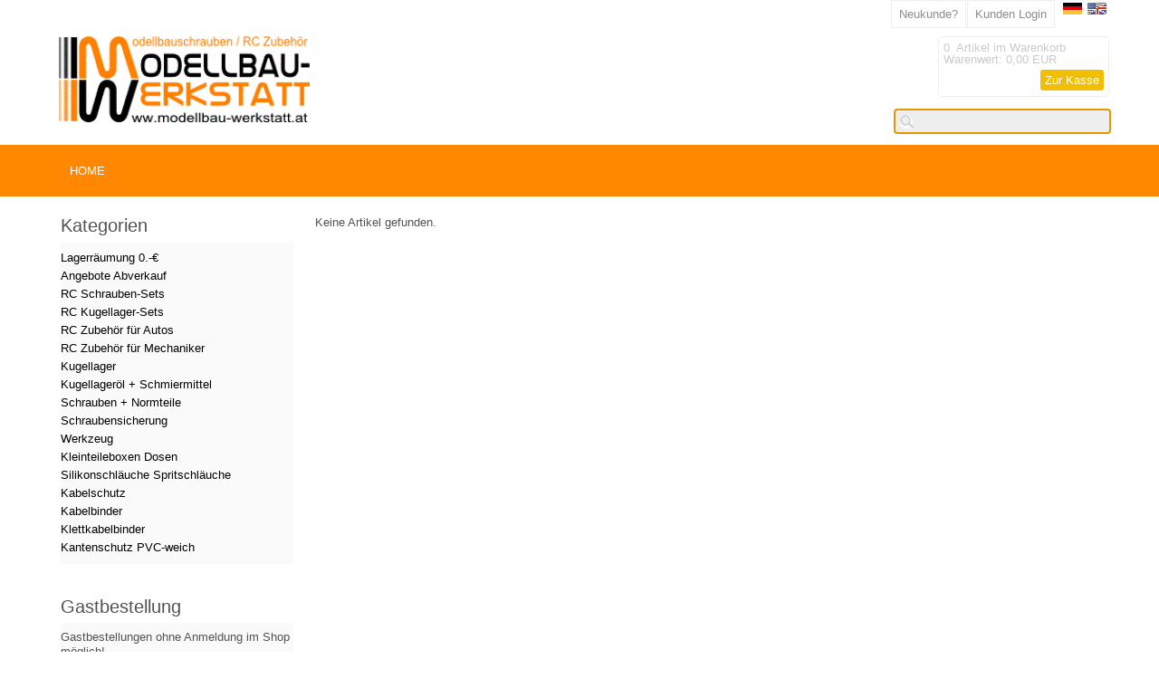

--- FILE ---
content_type: text/html
request_url: https://www.modellbau-werkstatt.at/shop/themes/kategorie/index.php?kategorieid=638
body_size: 140594
content:
<!DOCTYPE html>
<html>

<!-- Copyright // Shopsystem by www.randshop.com / NOT DELETE in free Lizenz -->

<head>
    <meta http-equiv="Content-Type" content="text/html; charset=utf-8" />
    <meta name="viewport" content="width=device-width, initial-scale=1.0"/>
    <link rel="alternate" href="https://www.modellbau-werkstatt.at/shop/" hreflang="de" />
    <title></title>
    <meta name="description" content="Modellbau-Werkstatt Webshop Onlineshop Modellbauzubehör Modellbauschrauben Kugellager Sets für rc cars Fahrzeuge Titanschrauben Zollschrauben Hochfeste Schrauben Aluschrauben Schrauben Sets RC Zubehör Cars screw kits ball bearing miniatur kugellager" />
    <meta name="keywords" content="Kugellager Set, Schrauben Set, bearing kit, screw kit, kits, rc car, cars, zubehör, r/c, Absima, TeamC, Agama, Align, Ansmann, Anderson Racing, Axial, Bergonzoni, Carson, CEN, Corally, Gmade, Hobao, HobbyTech, HongNor, Jammin, HotBodies, HPI, Intech, Ishima, JQ Products, Kyosho, Losi, LRP, Maverick, Motonica, Mugen, Radiosistemi, RB Racing, Reely
Robitronic, S-WORKz, Schumacher, Serpent, Shepherd, Tamiya, Team Associated, Durango, Tekno, ThunderTiger, TOP Racing, Traxxas, Venom, XRAY, Yokomo" />
    <meta name="author" content="Zeilinger Modellbau OG" />
                <link rel="stylesheet" href="https://www.modellbau-werkstatt.at/shop/templates/klassisch/design/orange/css/prettyPhoto.css" type="text/css" media="screen" title="prettyPhoto main stylesheet" />
    <link rel="stylesheet" type="text/css" href="https://www.modellbau-werkstatt.at/shop/templates/klassisch/design/orange/css/layout.css" />
    <link rel="stylesheet" type="text/css" href="https://www.modellbau-werkstatt.at/shop/templates/klassisch/design/orange/css/responsive.css" />
    <link rel="stylesheet" type="text/css" href="https://www.modellbau-werkstatt.at/shop/templates/klassisch/design/orange/css/jquery-ui/jquery-ui.min.css" />
    <script type="text/javascript" src="https://www.modellbau-werkstatt.at/shop/js_function/jquery.js"></script>
    <script src="https://www.modellbau-werkstatt.at/shop/js_function/jquery.prettyPhoto.js" type="text/javascript" charset="utf-8"></script>
    <script type="text/javascript" src="https://www.modellbau-werkstatt.at/shop/js_function/jquery-ui.js"></script>
            <script type="text/javascript" src="https://www.modellbau-werkstatt.at/shop/js_function/jquery.ui.datepicker-de.js" type="text/javascript"></script>
        <!-- In Global.js sind integriert: AnchorPosition.js, CalendarPopup.js, dataexchande.js, date.js, json2.js, popupWindow.js, ajax.js und ajaxsearch.js -->
    <script src="https://www.modellbau-werkstatt.at/shop/js_function/php2js.js.php" type="text/javascript"></script>
    <script type="text/javascript" src="https://www.modellbau-werkstatt.at/shop/js_function/global.js"></script>
    
        <script type="text/javascript">

        var searchSettings = {};

        searchSettings.ArtikelnummerAnzeigen = '';
        searchSettings.ArtikelnameAnzeigen = '1';
        searchSettings.KurzbeschreibungAnzeigen = '1';
        searchSettings.ArtikelbeschreibungAnzeigen = '1';
        searchSettings.PreisAnzeigen = '1';
        searchSettings.ArtikelbildAnzeigen = '1';
        searchSettings.MaximaleArtikelbildBreite = '100';
        searchSettings.MaximaleArtikelbildHoehe = '100';
        searchSettings.MaximaleSuchergebnisBreite = '511';
        searchSettings.BegrenzungSuchergebnisHoeheAnArtikelbild = '1';
        searchSettings.BeginnAbZeichen = '1';

    </script>
        
    <script type="text/javascript" charset="utf-8">
        $(document).ready(function(){
            $("a[rel^='prettyPhoto']").prettyPhoto({
                opacity: 0.30 /* Value between 0 and 1 */,
                deeplinking: false,
                social_tools: false
            });
        });
    </script>

    <script type="text/javascript">
        function AddWarenkorb(artikelid, artikelname, refertype, referid, menge, variante1, variante2, variante3, variante4, popupid, eingabeFeldValues) {
            var variantenString = '';
            if(variante1) {
                variantenString = '&variante1=' + variante1 + '&variante2=' + variante2 + '&variante3=' + variante3 + '&variante4=' + variante4;
            }
            $.ajax({
                    url: 'https://www.modellbau-werkstatt.at/shop/themes/warenkorb/ajax_handler.php',
                    type: 'POST',
                    data: {
                        action: 'AddWarenkorb',
                        artikelid: artikelid,
                        refertype: refertype,
                        referid: referid,
                        menge: menge,
                        variante1: variante1,
                        variante2: variante2,
                        variante3: variante3,
                        variante4: variante4,
                        eingabeFeldValues: eingabeFeldValues
                    },
                    success: function(data) {
                        $('#warenkorbAnzahl').text(data.anzahlWarenkorb);
                        $('#warenkorbWarenwert').text(data.warenwert);
                        var flashColor = $('#warenkorbFlashColor').css('background-color');
                        var red, green, blue;
                        if(flashColor.indexOf('#') != -1) {
                            red = parseInt(flashColor.substr(1, 2), 16);
                            green = parseInt(flashColor.substr(3, 2), 16);
                            blue = parseInt(flashColor.substr(5, 2), 16);
                        } else {
                            rgb= flashColor.match(/\d+(\.\d+)?%?/g);
                            for(var i=0;i<3;i++) {
                                if(rgb[i].indexOf('%')!= -1){
                                    rgb[i]= Math.round(parseFloat(rgb[i])*2.55);
                                }
                            }
                            red = rgb[0];
                            green = rgb[1];
                            blue = rgb[2];
                        }

                        var warenkorbBox = $('#warenkorbBox');
                        jQuery({percent: 0}).animate({percent: 100}, {'duration': 1000,
                            step:
                                function(curStep) {
                                    var animKey = (Math.sin(Math.min(Math.PI * 7 * curStep / 100 - Math.PI/2, Math.PI * 6 - Math.PI/2)) + 1) / 2;
                                    var animKeyDelay = (Math.sin(Math.max(-Math.PI/2, Math.PI * 7 * curStep / 100 - 3 * Math.PI/2)) + 1) / 2;
                                    var animKeyButton = curStep / 100;
                                    var shadow = Math.round(animKey * 5);
                                    var shadowDelay = Math.round(animKeyDelay * 5);
                                    if (!Modernizr.testProp('boxShadow')) {
                                        warenkorbBox.css('background-color', '#' + Math.round(0xff - animKey * (0xff - red)).toString(16) + Math.round(0xff - animKey * (0xff - green)).toString(16) + Math.round(0xff - animKey * (0xff - blue)).toString(16));
                                    } else {
                                        warenkorbBox.css('box-shadow', '0px 0px ' + shadowDelay + 'px ' + shadowDelay + 'px ' + flashColor);
                                    }
                                },
                            complete:
                                function() {
                                    if (!Modernizr.testProp('boxShadow')) {
                                        warenkorbBox.css('background-color', 'transparent');
                                    } else {
                                        warenkorbBox.css('box-shadow', '0px 0px 0px 0px ' + flashColor);
                                    }
                                },
                            easing: 'linear'
                        });
                        var menge;
                        if(document.form_artikel) {
                            menge = document.form_artikel.menge.value;
                        } else {
                            menge = '1';
                        }
                        $('#' + popupid).html(menge + ' x ' + artikelname + ' in den Warenkorb gelegt').fadeIn(100).delay(1000).fadeOut(2000);
                    },
                    dataType: 'json'
                }
            );
        }

    </script>

    
</head>

<body onload="document.getElementById('ajaxsearch_searchstring').focus();">



<header>

    <div class="topper">
        <div class="container">

            <!-- Sprachenauswahl -->
                        <div class="sprachBox">
                                <a href="https://www.modellbau-werkstatt.at:443/shop/themes/kategorie/index.php?kategorieid=638&amp;languageid=1"><img src="https://www.modellbau-werkstatt.at/shop/images/dbimages/language_0000001_s.gif" width="21" height="13"  alt="Deutsch" /></a>
                                <a href="https://www.modellbau-werkstatt.at:443/shop/themes/kategorie/index.php?kategorieid=638&amp;languageid=2"><img src="https://www.modellbau-werkstatt.at/shop/images/dbimages/language_0000002_s.gif" width="21" height="13"  alt="Englisch" /></a>
                            </div>
            
                        <ul class="meinKonto">
                <li><a href="https://www.modellbau-werkstatt.at/shop/themes/user/index.php">Kunden Login</a></li>
                <li><a id='button_neukunde' href="https://www.modellbau-werkstatt.at/shop/themes/user/index.php?action=registrieren&amp;login_source=click">Neukunde?</a></li>
            </ul>
                        
        </div>
    </div>
    
    <div class="container">
    
        <a href="https://www.modellbau-werkstatt.at/shop/index.php"><img src="https://www.modellbau-werkstatt.at/shop//images/dbimages/shop_logo.gif" alt="Logo" /></a>
        
        <!-- Warenkorb -->
                <div class="warenkorbBox" id="warenkorbBox">
            <div id="warenkorbFlashColor"></div>
            <div>
                <span><span id="warenkorbAnzahl">0</span> &nbsp;Artikel im Warenkorb
</span>
                <span>Warenwert: <span id="warenkorbWarenwert">0,00 EUR</span></span>                <span><a href="https://www.modellbau-werkstatt.at/shop/themes/warenkorb/index.php">Zur Kasse</a></span>
            </div>
        </div>
        
        <!-- Suche -->
                <!-- AJAX Suche -->
        <div class="suchBox">
        <div class="ajaxsearch_container">
            <input type="text" name="ajaxsearch_searchstring" id="ajaxsearch_searchstring" class="ajaxsearch_input" /><a class="ajaxsearch_go_button" href="#" onclick="document.location.href = 'https://www.modellbau-werkstatt.at/shop/themes/suche/index.php?suchekategorie=&amp;sucheallgemein=' + document.getElementById('ajaxsearch_searchstring').value;">Los</a>
        </div>
        <div id="ajaxsearchresult_focuscatcher" class="ajaxsearchresult_focuscatcher">
            <input type="text" id="focuscatcher" />
        </div>
        <div id="ajaxsearchresult_container" class="ajaxsearchresult_container">
        <script id="ajaxsearchresult_template" type="x-tmpl-mustache">
        {{#NoResult}}
        <div class="ajaxsearchresult_noresult" id="ajaxsearchresult_noresult">
        Es wurden keine Produkte gefunden.        </div>
        {{/NoResult}}
        {{^NoResult}}
        <div class="ajaxsearchresult_searchheadline" id="ajaxsearchresult_searchheadline">
        <div class="ajaxsearchresult_searchheadline_headline_container">Produktvorschläge:</div>
        <div class="ajaxsearchresult_searchheadline_img_container"><img src="https://www.modellbau-werkstatt.at/shop/templates/klassisch/design/orange/images/searchclose.png" alt="Close" onclick="$('#ajaxsearchresult_container').hide();"/></div>
        </div>
        <div id="ajaxsearchresult_list_container" class="ajaxsearchresult_list_container">
        {{#ArtikelArray}}
        <div id="ajaxsearchresult_productcontainer_{{artikel_id}}" class="ajaxsearchresult_productcontainer">
                    <a href="https://www.modellbau-werkstatt.at/shop/themes/kategorie/detail.php?artikelid={{artikel_id}}&refertype=16">
                        {{#settingsShowImage}}
        <div class="ajaxsearchresult_productimagemaincontainer" style="width: 100; height: 100">
        <div class="ajaxsearchresult_productimagecontainer">
        {{#image}}
        <img id="ajaxsearchresult_productimage_{{artikel_id}}" src="https://www.modellbau-werkstatt.at/shop/images/dbimages/{{image}}" width="{{image_width}}px" height="{{image_height}}px">
                                {{/image}}
        </div>
        <div class="ajaxsearchresult_productimagetranscontainer">
        <img id="ajaxsearchresult_productimage_trans_{{artikel_id}}" src="https://www.modellbau-werkstatt.at/shop/images/alpha50.png" width="100px" height="100px">
                            </div>
                        </div>
                        {{/settingsShowImage}}
        <div class="ajaxsearchresult_productnamecontainer" style="width: 311px">
        {{#artikel_name}}
        <h1>{{{artikel_name}}}</h1>
        {{/artikel_name}}
        {{#kurz_beschreibung}}
        <p>{{{kurz_beschreibung}}}</p>
        {{/kurz_beschreibung}}
        {{#beschreibung}}
        <p>{{{beschreibung}}}</p>
        {{/beschreibung}}
        </div>
        <div class="ajaxsearchresult_productinformationcontainer">
        {{#artikel_nr}}
        <i>{{{artikel_nr}}}</i>
        <br />
        {{/artikel_nr}}
        {{#preis_format}}
        <b>{{{preis_format}}}</b>
        {{/preis_format}}
        </div>
        </a>
        </div>
        {{/ArtikelArray}}
        </div>
        {{/NoResult}}
        {{#ShowMoreResult}}
        <div class="ajaxsearchresult_searchmore" id="ajaxsearchresult_searchmore">
        <a id="ajaxsearchresult_searchmore_link" href="https://www.modellbau-werkstatt.at/shop/themes/suche/index.php?suchekategorie=&sucheallgemein={{SearchString}}">Weitere Suchergebnisse ...</a>
            </div>
            {{/ShowMoreResult}}
        <div class="ajaxsearchresult_searchmore_end" id="ajaxsearchresult_searchmore_end">&nbsp;</div>
        </script>
        </div>
        </div>
        
    </div>    
</header>

<nav class="headNav">
    <a class="toggleMenu" href="#">Menu</a>
    <ul class="nav">
                <li class="mobile"><a href="https://www.modellbau-werkstatt.at/shop/themes/kategorie/index.php?kategorieid=853">Lagerräumung 0.-€</a>
                    </li>
                <li class="mobile"><a href="https://www.modellbau-werkstatt.at/shop/themes/kategorie/index.php?kategorieid=748">Angebote Abverkauf</a>
                    </li>
                <li class="mobile"><a href="https://www.modellbau-werkstatt.at/shop/themes/kategorie/index.php?kategorieid=26">RC Schrauben-Sets</a>
                        <ul>
                                <li>
                    <a href="https://www.modellbau-werkstatt.at/shop/themes/kategorie/index.php?kategorieid=506">Absima / TeamC</a>
                                    </li>
                                <li>
                    <a href="https://www.modellbau-werkstatt.at/shop/themes/kategorie/index.php?kategorieid=323">Agama</a>
                                    </li>
                                <li>
                    <a href="https://www.modellbau-werkstatt.at/shop/themes/kategorie/index.php?kategorieid=454">Align</a>
                                    </li>
                                <li>
                    <a href="https://www.modellbau-werkstatt.at/shop/themes/kategorie/index.php?kategorieid=856">Amewi</a>
                                    </li>
                                <li>
                    <a href="https://www.modellbau-werkstatt.at/shop/themes/kategorie/index.php?kategorieid=307">Ansmann</a>
                                    </li>
                                <li>
                    <a href="https://www.modellbau-werkstatt.at/shop/themes/kategorie/index.php?kategorieid=322">Anderson Racing</a>
                                    </li>
                                <li>
                    <a href="https://www.modellbau-werkstatt.at/shop/themes/kategorie/index.php?kategorieid=615">ARC</a>
                                    </li>
                                <li>
                    <a href="https://www.modellbau-werkstatt.at/shop/themes/kategorie/index.php?kategorieid=624">ARRMA</a>
                                        <ul class="mainNavTreeULThrdLvl">
                                                <li>
                            <a href="https://www.modellbau-werkstatt.at/shop/themes/kategorie/index.php?kategorieid=648">Schrauben-Set XXL </a>
                        </li>
                                                <li>
                            <a href="https://www.modellbau-werkstatt.at/shop/themes/kategorie/index.php?kategorieid=649">Schrauben-Set Notfall Reserve</a>
                        </li>
                                                <li>
                            <a href="https://www.modellbau-werkstatt.at/shop/themes/kategorie/index.php?kategorieid=745">Schrauben-Set Bodenplatte</a>
                        </li>
                                            </ul>
                                    </li>
                                <li>
                    <a href="https://www.modellbau-werkstatt.at/shop/themes/kategorie/index.php?kategorieid=770">Awesomatix</a>
                                    </li>
                                <li>
                    <a href="https://www.modellbau-werkstatt.at/shop/themes/kategorie/index.php?kategorieid=366">Axial</a>
                                    </li>
                                <li>
                    <a href="https://www.modellbau-werkstatt.at/shop/themes/kategorie/index.php?kategorieid=275">Bergonzoni</a>
                                    </li>
                                <li>
                    <a href="https://www.modellbau-werkstatt.at/shop/themes/kategorie/index.php?kategorieid=868">Capricorn</a>
                                    </li>
                                <li>
                    <a href="https://www.modellbau-werkstatt.at/shop/themes/kategorie/index.php?kategorieid=189">Carson</a>
                                    </li>
                                <li>
                    <a href="https://www.modellbau-werkstatt.at/shop/themes/kategorie/index.php?kategorieid=761">Carten RC</a>
                                    </li>
                                <li>
                    <a href="https://www.modellbau-werkstatt.at/shop/themes/kategorie/index.php?kategorieid=190">CEN</a>
                                        <ul class="mainNavTreeULThrdLvl">
                                                <li>
                            <a href="https://www.modellbau-werkstatt.at/shop/themes/kategorie/index.php?kategorieid=674">Reeper</a>
                        </li>
                                                <li>
                            <a href="https://www.modellbau-werkstatt.at/shop/themes/kategorie/index.php?kategorieid=255">Matrix R2</a>
                        </li>
                                                <li>
                            <a href="https://www.modellbau-werkstatt.at/shop/themes/kategorie/index.php?kategorieid=256">Matrix</a>
                        </li>
                                                <li>
                            <a href="https://www.modellbau-werkstatt.at/shop/themes/kategorie/index.php?kategorieid=257">Arena</a>
                        </li>
                                            </ul>
                                    </li>
                                <li>
                    <a href="https://www.modellbau-werkstatt.at/shop/themes/kategorie/index.php?kategorieid=217">Corally</a>
                                        <ul class="mainNavTreeULThrdLvl">
                                                <li>
                            <a href="https://www.modellbau-werkstatt.at/shop/themes/kategorie/index.php?kategorieid=777">Off-Road</a>
                        </li>
                                                <li>
                            <a href="https://www.modellbau-werkstatt.at/shop/themes/kategorie/index.php?kategorieid=776">On-Road TC</a>
                        </li>
                                            </ul>
                                    </li>
                                <li>
                    <a href="https://www.modellbau-werkstatt.at/shop/themes/kategorie/index.php?kategorieid=711">Creation Model Infinity</a>
                                    </li>
                                <li>
                    <a href="https://www.modellbau-werkstatt.at/shop/themes/kategorie/index.php?kategorieid=566">Gmade</a>
                                    </li>
                                <li>
                    <a href="https://www.modellbau-werkstatt.at/shop/themes/kategorie/index.php?kategorieid=192">GS Racing</a>
                                        <ul class="mainNavTreeULThrdLvl">
                                                <li>
                            <a href="https://www.modellbau-werkstatt.at/shop/themes/kategorie/index.php?kategorieid=247">Storm CLX</a>
                        </li>
                                                <li>
                            <a href="https://www.modellbau-werkstatt.at/shop/themes/kategorie/index.php?kategorieid=248">Storm CL-1</a>
                        </li>
                                                <li>
                            <a href="https://www.modellbau-werkstatt.at/shop/themes/kategorie/index.php?kategorieid=249">XUT</a>
                        </li>
                                            </ul>
                                    </li>
                                <li>
                    <a href="https://www.modellbau-werkstatt.at/shop/themes/kategorie/index.php?kategorieid=193">Hobao</a>
                                        <ul class="mainNavTreeULThrdLvl">
                                                <li>
                            <a href="https://www.modellbau-werkstatt.at/shop/themes/kategorie/index.php?kategorieid=822">Hyper VS2 + VS2e</a>
                        </li>
                                                <li>
                            <a href="https://www.modellbau-werkstatt.at/shop/themes/kategorie/index.php?kategorieid=680">Hyper VS + VSe</a>
                        </li>
                                                <li>
                            <a href="https://www.modellbau-werkstatt.at/shop/themes/kategorie/index.php?kategorieid=260">Hyper 9</a>
                        </li>
                                                <li>
                            <a href="https://www.modellbau-werkstatt.at/shop/themes/kategorie/index.php?kategorieid=261">Hyper 9e</a>
                        </li>
                                                <li>
                            <a href="https://www.modellbau-werkstatt.at/shop/themes/kategorie/index.php?kategorieid=262">Hyper 8.5 8.0</a>
                        </li>
                                                <li>
                            <a href="https://www.modellbau-werkstatt.at/shop/themes/kategorie/index.php?kategorieid=338">Hyper ST</a>
                        </li>
                                                <li>
                            <a href="https://www.modellbau-werkstatt.at/shop/themes/kategorie/index.php?kategorieid=667">Hyper MTe</a>
                        </li>
                                                <li>
                            <a href="https://www.modellbau-werkstatt.at/shop/themes/kategorie/index.php?kategorieid=857">Hyper 10 SC</a>
                        </li>
                                            </ul>
                                    </li>
                                <li>
                    <a href="https://www.modellbau-werkstatt.at/shop/themes/kategorie/index.php?kategorieid=387">HobbyTech</a>
                                        <ul class="mainNavTreeULThrdLvl">
                                                <li>
                            <a href="https://www.modellbau-werkstatt.at/shop/themes/kategorie/index.php?kategorieid=388">Spirit</a>
                        </li>
                                            </ul>
                                    </li>
                                <li>
                    <a href="https://www.modellbau-werkstatt.at/shop/themes/kategorie/index.php?kategorieid=196">HongNor Jammin</a>
                                        <ul class="mainNavTreeULThrdLvl">
                                                <li>
                            <a href="https://www.modellbau-werkstatt.at/shop/themes/kategorie/index.php?kategorieid=708">X3 GT E (Elektric)</a>
                        </li>
                                                <li>
                            <a href="https://www.modellbau-werkstatt.at/shop/themes/kategorie/index.php?kategorieid=486">X3 Sabre</a>
                        </li>
                                                <li>
                            <a href="https://www.modellbau-werkstatt.at/shop/themes/kategorie/index.php?kategorieid=485">X2 CR / CRT</a>
                        </li>
                                                <li>
                            <a href="https://www.modellbau-werkstatt.at/shop/themes/kategorie/index.php?kategorieid=484">X1 CR / CRT</a>
                        </li>
                                            </ul>
                                    </li>
                                <li>
                    <a href="https://www.modellbau-werkstatt.at/shop/themes/kategorie/index.php?kategorieid=194">HB Racing (Hot Bodies)</a>
                                        <ul class="mainNavTreeULThrdLvl">
                                                <li>
                            <a href="https://www.modellbau-werkstatt.at/shop/themes/kategorie/index.php?kategorieid=861">D8 World Spec</a>
                        </li>
                                                <li>
                            <a href="https://www.modellbau-werkstatt.at/shop/themes/kategorie/index.php?kategorieid=862">E8 World Spec</a>
                        </li>
                                                <li>
                            <a href="https://www.modellbau-werkstatt.at/shop/themes/kategorie/index.php?kategorieid=739">D819RS / D819</a>
                        </li>
                                                <li>
                            <a href="https://www.modellbau-werkstatt.at/shop/themes/kategorie/index.php?kategorieid=661">E819RS / E819 / E817 V2 / E817</a>
                        </li>
                                                <li>
                            <a href="https://www.modellbau-werkstatt.at/shop/themes/kategorie/index.php?kategorieid=811">D8T EVO3 / E8T EVO3</a>
                        </li>
                                                <li>
                            <a href="https://www.modellbau-werkstatt.at/shop/themes/kategorie/index.php?kategorieid=658">D817 V2 / D817</a>
                        </li>
                                                <li>
                            <a href="https://www.modellbau-werkstatt.at/shop/themes/kategorie/index.php?kategorieid=612">D815</a>
                        </li>
                                                <li>
                            <a href="https://www.modellbau-werkstatt.at/shop/themes/kategorie/index.php?kategorieid=531">D812</a>
                        </li>
                                                <li>
                            <a href="https://www.modellbau-werkstatt.at/shop/themes/kategorie/index.php?kategorieid=543">D8 / D8T</a>
                        </li>
                                                <li>
                            <a href="https://www.modellbau-werkstatt.at/shop/themes/kategorie/index.php?kategorieid=609">D418 / D413</a>
                        </li>
                                                <li>
                            <a href="https://www.modellbau-werkstatt.at/shop/themes/kategorie/index.php?kategorieid=719">D2 Evo / D216</a>
                        </li>
                                                <li>
                            <a href="https://www.modellbau-werkstatt.at/shop/themes/kategorie/index.php?kategorieid=544">Cyclon D4</a>
                        </li>
                                                <li>
                            <a href="https://www.modellbau-werkstatt.at/shop/themes/kategorie/index.php?kategorieid=545">Cyclon TC / TCX</a>
                        </li>
                                            </ul>
                                    </li>
                                <li>
                    <a href="https://www.modellbau-werkstatt.at/shop/themes/kategorie/index.php?kategorieid=184">HPI</a>
                                    </li>
                                <li>
                    <a href="https://www.modellbau-werkstatt.at/shop/themes/kategorie/index.php?kategorieid=335">Intech</a>
                                    </li>
                                <li>
                    <a href="https://www.modellbau-werkstatt.at/shop/themes/kategorie/index.php?kategorieid=195">Ishima</a>
                                    </li>
                                <li>
                    <a href="https://www.modellbau-werkstatt.at/shop/themes/kategorie/index.php?kategorieid=382">JQ Products</a>
                                        <ul class="mainNavTreeULThrdLvl">
                                                <li>
                            <a href="https://www.modellbau-werkstatt.at/shop/themes/kategorie/index.php?kategorieid=715">The Car Black Edition</a>
                        </li>
                                                <li>
                            <a href="https://www.modellbau-werkstatt.at/shop/themes/kategorie/index.php?kategorieid=636">The Car White Edition</a>
                        </li>
                                                <li>
                            <a href="https://www.modellbau-werkstatt.at/shop/themes/kategorie/index.php?kategorieid=635">The Car / The Car Yellow Edition</a>
                        </li>
                                            </ul>
                                    </li>
                                <li>
                    <a href="https://www.modellbau-werkstatt.at/shop/themes/kategorie/index.php?kategorieid=197">Kyosho</a>
                                        <ul class="mainNavTreeULThrdLvl">
                                                <li>
                            <a href="https://www.modellbau-werkstatt.at/shop/themes/kategorie/index.php?kategorieid=877">Inferno MP11</a>
                        </li>
                                                <li>
                            <a href="https://www.modellbau-werkstatt.at/shop/themes/kategorie/index.php?kategorieid=730">Inferno MP10 TKI3 TKI2 MP10T</a>
                        </li>
                                                <li>
                            <a href="https://www.modellbau-werkstatt.at/shop/themes/kategorie/index.php?kategorieid=797">Inferno MP10e TKI2 MP10Te</a>
                        </li>
                                                <li>
                            <a href="https://www.modellbau-werkstatt.at/shop/themes/kategorie/index.php?kategorieid=232">Inferno MP9 TKI 4 3 2 </a>
                        </li>
                                                <li>
                            <a href="https://www.modellbau-werkstatt.at/shop/themes/kategorie/index.php?kategorieid=334">Inferno MP9e EVO TKI4 TKI</a>
                        </li>
                                                <li>
                            <a href="https://www.modellbau-werkstatt.at/shop/themes/kategorie/index.php?kategorieid=547">Inferno NEO 3.0 2.0 RS</a>
                        </li>
                                                <li>
                            <a href="https://www.modellbau-werkstatt.at/shop/themes/kategorie/index.php?kategorieid=851">Inferno NEO ST 3.0 RS</a>
                        </li>
                                                <li>
                            <a href="https://www.modellbau-werkstatt.at/shop/themes/kategorie/index.php?kategorieid=852">Inferno NEO 3.0 VE</a>
                        </li>
                                                <li>
                            <a href="https://www.modellbau-werkstatt.at/shop/themes/kategorie/index.php?kategorieid=233">Inferno MP777</a>
                        </li>
                                                <li>
                            <a href="https://www.modellbau-werkstatt.at/shop/themes/kategorie/index.php?kategorieid=235">Inferno ST-RR ST-R ST</a>
                        </li>
                                                <li>
                            <a href="https://www.modellbau-werkstatt.at/shop/themes/kategorie/index.php?kategorieid=548">Inferno VE Race Spec / VE</a>
                        </li>
                                                <li>
                            <a href="https://www.modellbau-werkstatt.at/shop/themes/kategorie/index.php?kategorieid=792">Inferno GT3</a>
                        </li>
                                                <li>
                            <a href="https://www.modellbau-werkstatt.at/shop/themes/kategorie/index.php?kategorieid=537">Scorpion XXL</a>
                        </li>
                                                <li>
                            <a href="https://www.modellbau-werkstatt.at/shop/themes/kategorie/index.php?kategorieid=237">Evolva</a>
                        </li>
                                                <li>
                            <a href="https://www.modellbau-werkstatt.at/shop/themes/kategorie/index.php?kategorieid=290">V-ONE</a>
                        </li>
                                                <li>
                            <a href="https://www.modellbau-werkstatt.at/shop/themes/kategorie/index.php?kategorieid=238">Lazer ZX7 ZX6.6 ZX6 ZX-5</a>
                        </li>
                                                <li>
                            <a href="https://www.modellbau-werkstatt.at/shop/themes/kategorie/index.php?kategorieid=239">Ultima RB7 RB6.6 RB6 RB5</a>
                        </li>
                                                <li>
                            <a href="https://www.modellbau-werkstatt.at/shop/themes/kategorie/index.php?kategorieid=291">Ultima RT5</a>
                        </li>
                                                <li>
                            <a href="https://www.modellbau-werkstatt.at/shop/themes/kategorie/index.php?kategorieid=313">Ultima SC Truck</a>
                        </li>
                                                <li>
                            <a href="https://www.modellbau-werkstatt.at/shop/themes/kategorie/index.php?kategorieid=789">Optima Mid</a>
                        </li>
                                                <li>
                            <a href="https://www.modellbau-werkstatt.at/shop/themes/kategorie/index.php?kategorieid=421">TF-6</a>
                        </li>
                                                <li>
                            <a href="https://www.modellbau-werkstatt.at/shop/themes/kategorie/index.php?kategorieid=240">TF-5</a>
                        </li>
                                                <li>
                            <a href="https://www.modellbau-werkstatt.at/shop/themes/kategorie/index.php?kategorieid=409">DBX</a>
                        </li>
                                                <li>
                            <a href="https://www.modellbau-werkstatt.at/shop/themes/kategorie/index.php?kategorieid=500">Sandmaster</a>
                        </li>
                                                <li>
                            <a href="https://www.modellbau-werkstatt.at/shop/themes/kategorie/index.php?kategorieid=620">PureTen Fazer VE VE-X</a>
                        </li>
                                                <li>
                            <a href="https://www.modellbau-werkstatt.at/shop/themes/kategorie/index.php?kategorieid=653">PureTen Alpha 2 3 GP EP</a>
                        </li>
                                            </ul>
                                    </li>
                                <li>
                    <a href="https://www.modellbau-werkstatt.at/shop/themes/kategorie/index.php?kategorieid=415">Losi TLR</a>
                                        <ul class="mainNavTreeULThrdLvl">
                                                <li>
                            <a href="https://www.modellbau-werkstatt.at/shop/themes/kategorie/index.php?kategorieid=865">8ight-X 2.0 (Nitro)</a>
                        </li>
                                                <li>
                            <a href="https://www.modellbau-werkstatt.at/shop/themes/kategorie/index.php?kategorieid=866">8ight-XE 2.0 (Elektro)</a>
                        </li>
                                                <li>
                            <a href="https://www.modellbau-werkstatt.at/shop/themes/kategorie/index.php?kategorieid=778">8ight-X Elite</a>
                        </li>
                                                <li>
                            <a href="https://www.modellbau-werkstatt.at/shop/themes/kategorie/index.php?kategorieid=796">8IGHT-XE Elite</a>
                        </li>
                                                <li>
                            <a href="https://www.modellbau-werkstatt.at/shop/themes/kategorie/index.php?kategorieid=723">8ight-X</a>
                        </li>
                                                <li>
                            <a href="https://www.modellbau-werkstatt.at/shop/themes/kategorie/index.php?kategorieid=735">8IGHT-XE</a>
                        </li>
                                                <li>
                            <a href="https://www.modellbau-werkstatt.at/shop/themes/kategorie/index.php?kategorieid=724">22 5.0 4.0 3.0 2.0 22 2WD</a>
                        </li>
                                                <li>
                            <a href="https://www.modellbau-werkstatt.at/shop/themes/kategorie/index.php?kategorieid=734">22X-4 22-4 2.0 22-4</a>
                        </li>
                                                <li>
                            <a href="https://www.modellbau-werkstatt.at/shop/themes/kategorie/index.php?kategorieid=725">5ive-T</a>
                        </li>
                                                <li>
                            <a href="https://www.modellbau-werkstatt.at/shop/themes/kategorie/index.php?kategorieid=805">Super Baja Rey 2.0</a>
                        </li>
                                            </ul>
                                    </li>
                                <li>
                    <a href="https://www.modellbau-werkstatt.at/shop/themes/kategorie/index.php?kategorieid=198">LRP</a>
                                        <ul class="mainNavTreeULThrdLvl">
                                                <li>
                            <a href="https://www.modellbau-werkstatt.at/shop/themes/kategorie/index.php?kategorieid=606">S8 NXR</a>
                        </li>
                                                <li>
                            <a href="https://www.modellbau-werkstatt.at/shop/themes/kategorie/index.php?kategorieid=491">S8 Rebel BX / TX</a>
                        </li>
                                                <li>
                            <a href="https://www.modellbau-werkstatt.at/shop/themes/kategorie/index.php?kategorieid=364">S8 BXR evo</a>
                        </li>
                                                <li>
                            <a href="https://www.modellbau-werkstatt.at/shop/themes/kategorie/index.php?kategorieid=332">S8 BX2</a>
                        </li>
                                                <li>
                            <a href="https://www.modellbau-werkstatt.at/shop/themes/kategorie/index.php?kategorieid=250">S8 BX</a>
                        </li>
                                                <li>
                            <a href="https://www.modellbau-werkstatt.at/shop/themes/kategorie/index.php?kategorieid=252">S8 BXe</a>
                        </li>
                                                <li>
                            <a href="https://www.modellbau-werkstatt.at/shop/themes/kategorie/index.php?kategorieid=251">S8 TX</a>
                        </li>
                                                <li>
                            <a href="https://www.modellbau-werkstatt.at/shop/themes/kategorie/index.php?kategorieid=365">S8 TXe</a>
                        </li>
                                                <li>
                            <a href="https://www.modellbau-werkstatt.at/shop/themes/kategorie/index.php?kategorieid=441">S10 Twister BX TX MT SC</a>
                        </li>
                                                <li>
                            <a href="https://www.modellbau-werkstatt.at/shop/themes/kategorie/index.php?kategorieid=564">S10 Blast 2 BX TX MT SC TC</a>
                        </li>
                                                <li>
                            <a href="https://www.modellbau-werkstatt.at/shop/themes/kategorie/index.php?kategorieid=381">S10 Blast BX TX MT SC TC</a>
                        </li>
                                            </ul>
                                    </li>
                                <li>
                    <a href="https://www.modellbau-werkstatt.at/shop/themes/kategorie/index.php?kategorieid=549">Maverick</a>
                                    </li>
                                <li>
                    <a href="https://www.modellbau-werkstatt.at/shop/themes/kategorie/index.php?kategorieid=833">Mayako</a>
                                    </li>
                                <li>
                    <a href="https://www.modellbau-werkstatt.at/shop/themes/kategorie/index.php?kategorieid=204">Motonica</a>
                                    </li>
                                <li>
                    <a href="https://www.modellbau-werkstatt.at/shop/themes/kategorie/index.php?kategorieid=199">Mugen</a>
                                        <ul class="mainNavTreeULThrdLvl">
                                                <li>
                            <a href="https://www.modellbau-werkstatt.at/shop/themes/kategorie/index.php?kategorieid=864">MSB1</a>
                        </li>
                                                <li>
                            <a href="https://www.modellbau-werkstatt.at/shop/themes/kategorie/index.php?kategorieid=824">MBX8R</a>
                        </li>
                                                <li>
                            <a href="https://www.modellbau-werkstatt.at/shop/themes/kategorie/index.php?kategorieid=828">MBX8R ECO</a>
                        </li>
                                                <li>
                            <a href="https://www.modellbau-werkstatt.at/shop/themes/kategorie/index.php?kategorieid=732">MBX8TR / MBX8T</a>
                        </li>
                                                <li>
                            <a href="https://www.modellbau-werkstatt.at/shop/themes/kategorie/index.php?kategorieid=733">MBX8TR ECO / MBX8T ECO</a>
                        </li>
                                                <li>
                            <a href="https://www.modellbau-werkstatt.at/shop/themes/kategorie/index.php?kategorieid=681">MBX8 World Edition / MBX8 </a>
                        </li>
                                                <li>
                            <a href="https://www.modellbau-werkstatt.at/shop/themes/kategorie/index.php?kategorieid=714">MBX8 ECO Team Edition / MBX8 ECO</a>
                        </li>
                                                <li>
                            <a href="https://www.modellbau-werkstatt.at/shop/themes/kategorie/index.php?kategorieid=585">MBX-7R</a>
                        </li>
                                                <li>
                            <a href="https://www.modellbau-werkstatt.at/shop/themes/kategorie/index.php?kategorieid=514">MBX-7</a>
                        </li>
                                                <li>
                            <a href="https://www.modellbau-werkstatt.at/shop/themes/kategorie/index.php?kategorieid=586">MBX-7R ECO</a>
                        </li>
                                                <li>
                            <a href="https://www.modellbau-werkstatt.at/shop/themes/kategorie/index.php?kategorieid=546">MBX-7 ECO</a>
                        </li>
                                                <li>
                            <a href="https://www.modellbau-werkstatt.at/shop/themes/kategorie/index.php?kategorieid=583">MBX-7T</a>
                        </li>
                                                <li>
                            <a href="https://www.modellbau-werkstatt.at/shop/themes/kategorie/index.php?kategorieid=241">MBX-6R / MBX-6</a>
                        </li>
                                                <li>
                            <a href="https://www.modellbau-werkstatt.at/shop/themes/kategorie/index.php?kategorieid=390">MBX-6 ECO</a>
                        </li>
                                                <li>
                            <a href="https://www.modellbau-werkstatt.at/shop/themes/kategorie/index.php?kategorieid=243">MBX-6TR / MBX-6T</a>
                        </li>
                                                <li>
                            <a href="https://www.modellbau-werkstatt.at/shop/themes/kategorie/index.php?kategorieid=242">MBX-5</a>
                        </li>
                                                <li>
                            <a href="https://www.modellbau-werkstatt.at/shop/themes/kategorie/index.php?kategorieid=244">MBX-5T</a>
                        </li>
                                                <li>
                            <a href="https://www.modellbau-werkstatt.at/shop/themes/kategorie/index.php?kategorieid=675">MTC3 MTC2R MTC2-FWD MTC2 MTC1</a>
                        </li>
                                                <li>
                            <a href="https://www.modellbau-werkstatt.at/shop/themes/kategorie/index.php?kategorieid=854">MTX-7</a>
                        </li>
                                                <li>
                            <a href="https://www.modellbau-werkstatt.at/shop/themes/kategorie/index.php?kategorieid=625">MTX-6R MTX-6 MTX-5</a>
                        </li>
                                                <li>
                            <a href="https://www.modellbau-werkstatt.at/shop/themes/kategorie/index.php?kategorieid=245">MTX-4R</a>
                        </li>
                                                <li>
                            <a href="https://www.modellbau-werkstatt.at/shop/themes/kategorie/index.php?kategorieid=709">MGT7 ECO + Nitro</a>
                        </li>
                                                <li>
                            <a href="https://www.modellbau-werkstatt.at/shop/themes/kategorie/index.php?kategorieid=640">MRX6X MRX6</a>
                        </li>
                                                <li>
                            <a href="https://www.modellbau-werkstatt.at/shop/themes/kategorie/index.php?kategorieid=363">MRX5</a>
                        </li>
                                                <li>
                            <a href="https://www.modellbau-werkstatt.at/shop/themes/kategorie/index.php?kategorieid=246">MRX-4X</a>
                        </li>
                                            </ul>
                                    </li>
                                <li>
                    <a href="https://www.modellbau-werkstatt.at/shop/themes/kategorie/index.php?kategorieid=216">O`donnell</a>
                                    </li>
                                <li>
                    <a href="https://www.modellbau-werkstatt.at/shop/themes/kategorie/index.php?kategorieid=191">Radiosistemi</a>
                                        <ul class="mainNavTreeULThrdLvl">
                                                <li>
                            <a href="https://www.modellbau-werkstatt.at/shop/themes/kategorie/index.php?kategorieid=565">RR8</a>
                        </li>
                                                <li>
                            <a href="https://www.modellbau-werkstatt.at/shop/themes/kategorie/index.php?kategorieid=258">RS9</a>
                        </li>
                                                <li>
                            <a href="https://www.modellbau-werkstatt.at/shop/themes/kategorie/index.php?kategorieid=259">RS7</a>
                        </li>
                                            </ul>
                                    </li>
                                <li>
                    <a href="https://www.modellbau-werkstatt.at/shop/themes/kategorie/index.php?kategorieid=423">RB Racing</a>
                                    </li>
                                <li>
                    <a href="https://www.modellbau-werkstatt.at/shop/themes/kategorie/index.php?kategorieid=496">Reely</a>
                                    </li>
                                <li>
                    <a href="https://www.modellbau-werkstatt.at/shop/themes/kategorie/index.php?kategorieid=200">Robitronic</a>
                                    </li>
                                <li>
                    <a href="https://www.modellbau-werkstatt.at/shop/themes/kategorie/index.php?kategorieid=420">SWORKz</a>
                                        <ul class="mainNavTreeULThrdLvl">
                                                <li>
                            <a href="https://www.modellbau-werkstatt.at/shop/themes/kategorie/index.php?kategorieid=858">S35-4 EVO</a>
                        </li>
                                                <li>
                            <a href="https://www.modellbau-werkstatt.at/shop/themes/kategorie/index.php?kategorieid=781">S35-4</a>
                        </li>
                                                <li>
                            <a href="https://www.modellbau-werkstatt.at/shop/themes/kategorie/index.php?kategorieid=701">S35-3 (2018)</a>
                        </li>
                                                <li>
                            <a href="https://www.modellbau-werkstatt.at/shop/themes/kategorie/index.php?kategorieid=657">S35-3 (2017)</a>
                        </li>
                                                <li>
                            <a href="https://www.modellbau-werkstatt.at/shop/themes/kategorie/index.php?kategorieid=607">S350 EVO 2</a>
                        </li>
                                                <li>
                            <a href="https://www.modellbau-werkstatt.at/shop/themes/kategorie/index.php?kategorieid=570">S350 EVO</a>
                        </li>
                                                <li>
                            <a href="https://www.modellbau-werkstatt.at/shop/themes/kategorie/index.php?kategorieid=525">S350 BK1</a>
                        </li>
                                                <li>
                            <a href="https://www.modellbau-werkstatt.at/shop/themes/kategorie/index.php?kategorieid=809">S35-T2</a>
                        </li>
                                                <li>
                            <a href="https://www.modellbau-werkstatt.at/shop/themes/kategorie/index.php?kategorieid=749">S35-GT</a>
                        </li>
                                                <li>
                            <a href="https://www.modellbau-werkstatt.at/shop/themes/kategorie/index.php?kategorieid=845">Apollo II (2) Nitro + BL / Apollo</a>
                        </li>
                                                <li>
                            <a href="https://www.modellbau-werkstatt.at/shop/themes/kategorie/index.php?kategorieid=666">Zeus II (2) / Zeus</a>
                        </li>
                                                <li>
                            <a href="https://www.modellbau-werkstatt.at/shop/themes/kategorie/index.php?kategorieid=859">S35-4E EVO</a>
                        </li>
                                                <li>
                            <a href="https://www.modellbau-werkstatt.at/shop/themes/kategorie/index.php?kategorieid=782">S35-4E</a>
                        </li>
                                                <li>
                            <a href="https://www.modellbau-werkstatt.at/shop/themes/kategorie/index.php?kategorieid=660">S35-3E</a>
                        </li>
                                                <li>
                            <a href="https://www.modellbau-werkstatt.at/shop/themes/kategorie/index.php?kategorieid=642">S35-2E</a>
                        </li>
                                                <li>
                            <a href="https://www.modellbau-werkstatt.at/shop/themes/kategorie/index.php?kategorieid=526">S350 BE1</a>
                        </li>
                                                <li>
                            <a href="https://www.modellbau-werkstatt.at/shop/themes/kategorie/index.php?kategorieid=810">S35-T2E</a>
                        </li>
                                                <li>
                            <a href="https://www.modellbau-werkstatt.at/shop/themes/kategorie/index.php?kategorieid=750">S35-GTE</a>
                        </li>
                                                <li>
                            <a href="https://www.modellbau-werkstatt.at/shop/themes/kategorie/index.php?kategorieid=847">S14-4C S14-4D</a>
                        </li>
                                                <li>
                            <a href="https://www.modellbau-werkstatt.at/shop/themes/kategorie/index.php?kategorieid=731">S14-3D S14-3</a>
                        </li>
                                                <li>
                            <a href="https://www.modellbau-werkstatt.at/shop/themes/kategorie/index.php?kategorieid=641">S104 EVO / EK1</a>
                        </li>
                                                <li>
                            <a href="https://www.modellbau-werkstatt.at/shop/themes/kategorie/index.php?kategorieid=631">S12-2 2C EVO 2D EVO / 2C 2D / S12-1M</a>
                        </li>
                                            </ul>
                                    </li>
                                <li>
                    <a href="https://www.modellbau-werkstatt.at/shop/themes/kategorie/index.php?kategorieid=207">Schumacher</a>
                                    </li>
                                <li>
                    <a href="https://www.modellbau-werkstatt.at/shop/themes/kategorie/index.php?kategorieid=205">Serpent</a>
                                        <ul class="mainNavTreeULThrdLvl">
                                                <li>
                            <a href="https://www.modellbau-werkstatt.at/shop/themes/kategorie/index.php?kategorieid=643">SRX8</a>
                        </li>
                                                <li>
                            <a href="https://www.modellbau-werkstatt.at/shop/themes/kategorie/index.php?kategorieid=801">SRX8E Pro / SRX8E / RTR</a>
                        </li>
                                                <li>
                            <a href="https://www.modellbau-werkstatt.at/shop/themes/kategorie/index.php?kategorieid=670">Cobra Be 2.1</a>
                        </li>
                                                <li>
                            <a href="https://www.modellbau-werkstatt.at/shop/themes/kategorie/index.php?kategorieid=541">Cobra S811 2.1 2.0</a>
                        </li>
                                                <li>
                            <a href="https://www.modellbau-werkstatt.at/shop/themes/kategorie/index.php?kategorieid=328">Cobra S811</a>
                        </li>
                                                <li>
                            <a href="https://www.modellbau-werkstatt.at/shop/themes/kategorie/index.php?kategorieid=720">Cobra Te E-Truggy</a>
                        </li>
                                                <li>
                            <a href="https://www.modellbau-werkstatt.at/shop/themes/kategorie/index.php?kategorieid=414">Cobra-T S811-T</a>
                        </li>
                                                <li>
                            <a href="https://www.modellbau-werkstatt.at/shop/themes/kategorie/index.php?kategorieid=443">Cobra S811 Be</a>
                        </li>
                                                <li>
                            <a href="https://www.modellbau-werkstatt.at/shop/themes/kategorie/index.php?kategorieid=825">Cobra GTe RTR 2.0 3.0</a>
                        </li>
                                                <li>
                            <a href="https://www.modellbau-werkstatt.at/shop/themes/kategorie/index.php?kategorieid=536">977 Viper</a>
                        </li>
                                                <li>
                            <a href="https://www.modellbau-werkstatt.at/shop/themes/kategorie/index.php?kategorieid=329">966 / EVO / TE / V2</a>
                        </li>
                                                <li>
                            <a href="https://www.modellbau-werkstatt.at/shop/themes/kategorie/index.php?kategorieid=563">Spyder SRX2 MM RM</a>
                        </li>
                                                <li>
                            <a href="https://www.modellbau-werkstatt.at/shop/themes/kategorie/index.php?kategorieid=330">733</a>
                        </li>
                                                <li>
                            <a href="https://www.modellbau-werkstatt.at/shop/themes/kategorie/index.php?kategorieid=331">S400</a>
                        </li>
                                                <li>
                            <a href="https://www.modellbau-werkstatt.at/shop/themes/kategorie/index.php?kategorieid=727">Project 4X EVO / 4X</a>
                        </li>
                                                <li>
                            <a href="https://www.modellbau-werkstatt.at/shop/themes/kategorie/index.php?kategorieid=442">S411 LE / S411</a>
                        </li>
                                            </ul>
                                    </li>
                                <li>
                    <a href="https://www.modellbau-werkstatt.at/shop/themes/kategorie/index.php?kategorieid=206">Shepherd</a>
                                    </li>
                                <li>
                    <a href="https://www.modellbau-werkstatt.at/shop/themes/kategorie/index.php?kategorieid=621">SOAR</a>
                                    </li>
                                <li>
                    <a href="https://www.modellbau-werkstatt.at/shop/themes/kategorie/index.php?kategorieid=208">Tamiya</a>
                                    </li>
                                <li>
                    <a href="https://www.modellbau-werkstatt.at/shop/themes/kategorie/index.php?kategorieid=201">Team Associated</a>
                                        <ul class="mainNavTreeULThrdLvl">
                                                <li>
                            <a href="https://www.modellbau-werkstatt.at/shop/themes/kategorie/index.php?kategorieid=829">RC8B4.1 RC8B4</a>
                        </li>
                                                <li>
                            <a href="https://www.modellbau-werkstatt.at/shop/themes/kategorie/index.php?kategorieid=830">RC8B4.1e RC8B4e</a>
                        </li>
                                                <li>
                            <a href="https://www.modellbau-werkstatt.at/shop/themes/kategorie/index.php?kategorieid=787">RC8B3.2</a>
                        </li>
                                                <li>
                            <a href="https://www.modellbau-werkstatt.at/shop/themes/kategorie/index.php?kategorieid=788">RC8B3.2e</a>
                        </li>
                                                <li>
                            <a href="https://www.modellbau-werkstatt.at/shop/themes/kategorie/index.php?kategorieid=804">RC8T3.2</a>
                        </li>
                                                <li>
                            <a href="https://www.modellbau-werkstatt.at/shop/themes/kategorie/index.php?kategorieid=803">RC8T3.2e</a>
                        </li>
                                                <li>
                            <a href="https://www.modellbau-werkstatt.at/shop/themes/kategorie/index.php?kategorieid=672">RC8B3.1</a>
                        </li>
                                                <li>
                            <a href="https://www.modellbau-werkstatt.at/shop/themes/kategorie/index.php?kategorieid=671">RC8B3.1e</a>
                        </li>
                                                <li>
                            <a href="https://www.modellbau-werkstatt.at/shop/themes/kategorie/index.php?kategorieid=619">RC8B3</a>
                        </li>
                                                <li>
                            <a href="https://www.modellbau-werkstatt.at/shop/themes/kategorie/index.php?kategorieid=632">RC8B3e</a>
                        </li>
                                                <li>
                            <a href="https://www.modellbau-werkstatt.at/shop/themes/kategorie/index.php?kategorieid=429">RC8.2</a>
                        </li>
                                                <li>
                            <a href="https://www.modellbau-werkstatt.at/shop/themes/kategorie/index.php?kategorieid=493">RC8.2e</a>
                        </li>
                                                <li>
                            <a href="https://www.modellbau-werkstatt.at/shop/themes/kategorie/index.php?kategorieid=263">RC8B</a>
                        </li>
                                                <li>
                            <a href="https://www.modellbau-werkstatt.at/shop/themes/kategorie/index.php?kategorieid=362">RC8Be</a>
                        </li>
                                                <li>
                            <a href="https://www.modellbau-werkstatt.at/shop/themes/kategorie/index.php?kategorieid=264">RC8</a>
                        </li>
                                                <li>
                            <a href="https://www.modellbau-werkstatt.at/shop/themes/kategorie/index.php?kategorieid=265">RC8e</a>
                        </li>
                                                <li>
                            <a href="https://www.modellbau-werkstatt.at/shop/themes/kategorie/index.php?kategorieid=266">RC8T</a>
                        </li>
                                                <li>
                            <a href="https://www.modellbau-werkstatt.at/shop/themes/kategorie/index.php?kategorieid=267">SC8</a>
                        </li>
                                                <li>
                            <a href="https://www.modellbau-werkstatt.at/shop/themes/kategorie/index.php?kategorieid=350">SC8e</a>
                        </li>
                                                <li>
                            <a href="https://www.modellbau-werkstatt.at/shop/themes/kategorie/index.php?kategorieid=842">RC10 B74.2 B74.2D</a>
                        </li>
                                                <li>
                            <a href="https://www.modellbau-werkstatt.at/shop/themes/kategorie/index.php?kategorieid=757">RC10 B74.1 B74.1D</a>
                        </li>
                                                <li>
                            <a href="https://www.modellbau-werkstatt.at/shop/themes/kategorie/index.php?kategorieid=843">RC10 B74</a>
                        </li>
                                                <li>
                            <a href="https://www.modellbau-werkstatt.at/shop/themes/kategorie/index.php?kategorieid=844">RC10 B64 B64D</a>
                        </li>
                                                <li>
                            <a href="https://www.modellbau-werkstatt.at/shop/themes/kategorie/index.php?kategorieid=869">RC10 B7 B7D</a>
                        </li>
                                                <li>
                            <a href="https://www.modellbau-werkstatt.at/shop/themes/kategorie/index.php?kategorieid=841">RC10 B6.4 B6.4D</a>
                        </li>
                                                <li>
                            <a href="https://www.modellbau-werkstatt.at/shop/themes/kategorie/index.php?kategorieid=813">RC10 B6.3 B6.3D</a>
                        </li>
                                                <li>
                            <a href="https://www.modellbau-werkstatt.at/shop/themes/kategorie/index.php?kategorieid=780">RC10 B6.2 B6.2D</a>
                        </li>
                                                <li>
                            <a href="https://www.modellbau-werkstatt.at/shop/themes/kategorie/index.php?kategorieid=716">RC10 B6.1 B6.1D T6.1 SC6.1</a>
                        </li>
                                                <li>
                            <a href="https://www.modellbau-werkstatt.at/shop/themes/kategorie/index.php?kategorieid=644">RC10 B6 B6D</a>
                        </li>
                                                <li>
                            <a href="https://www.modellbau-werkstatt.at/shop/themes/kategorie/index.php?kategorieid=584">RC10 B5 B5M</a>
                        </li>
                                                <li>
                            <a href="https://www.modellbau-werkstatt.at/shop/themes/kategorie/index.php?kategorieid=370">RC18B2 18T2</a>
                        </li>
                                                <li>
                            <a href="https://www.modellbau-werkstatt.at/shop/themes/kategorie/index.php?kategorieid=369">RC18B 18T 18MT</a>
                        </li>
                                                <li>
                            <a href="https://www.modellbau-werkstatt.at/shop/themes/kategorie/index.php?kategorieid=742">TC7.2 TC7.1 TC7 </a>
                        </li>
                                                <li>
                            <a href="https://www.modellbau-werkstatt.at/shop/themes/kategorie/index.php?kategorieid=268">TC6.2 TC6.1 TC6 TC5</a>
                        </li>
                                            </ul>
                                    </li>
                                <li>
                    <a href="https://www.modellbau-werkstatt.at/shop/themes/kategorie/index.php?kategorieid=211">Team Durango</a>
                                        <ul class="mainNavTreeULThrdLvl">
                                                <li>
                            <a href="https://www.modellbau-werkstatt.at/shop/themes/kategorie/index.php?kategorieid=669">DNX8</a>
                        </li>
                                                <li>
                            <a href="https://www.modellbau-werkstatt.at/shop/themes/kategorie/index.php?kategorieid=639">DEX8 DEX8T</a>
                        </li>
                                                <li>
                            <a href="https://www.modellbau-werkstatt.at/shop/themes/kategorie/index.php?kategorieid=372">DNX408</a>
                        </li>
                                                <li>
                            <a href="https://www.modellbau-werkstatt.at/shop/themes/kategorie/index.php?kategorieid=444">DEX210 V2 V3 DEX210F</a>
                        </li>
                                                <li>
                            <a href="https://www.modellbau-werkstatt.at/shop/themes/kategorie/index.php?kategorieid=371">DEX410</a>
                        </li>
                                                <li>
                            <a href="https://www.modellbau-werkstatt.at/shop/themes/kategorie/index.php?kategorieid=422">DESC10 / DESC410R</a>
                        </li>
                                            </ul>
                                    </li>
                                <li>
                    <a href="https://www.modellbau-werkstatt.at/shop/themes/kategorie/index.php?kategorieid=652">Team Magic</a>
                                    </li>
                                <li>
                    <a href="https://www.modellbau-werkstatt.at/shop/themes/kategorie/index.php?kategorieid=518">Tekno RC</a>
                                        <ul class="mainNavTreeULThrdLvl">
                                                <li>
                            <a href="https://www.modellbau-werkstatt.at/shop/themes/kategorie/index.php?kategorieid=839">NB48 2.2 2.1 2.0</a>
                        </li>
                                                <li>
                            <a href="https://www.modellbau-werkstatt.at/shop/themes/kategorie/index.php?kategorieid=840">EB48 2.2 2.1 2.0</a>
                        </li>
                                                <li>
                            <a href="https://www.modellbau-werkstatt.at/shop/themes/kategorie/index.php?kategorieid=760">NT48 2.2 NT48 2.0</a>
                        </li>
                                                <li>
                            <a href="https://www.modellbau-werkstatt.at/shop/themes/kategorie/index.php?kategorieid=779">ET48 2.2 ET48 2.0</a>
                        </li>
                                                <li>
                            <a href="https://www.modellbau-werkstatt.at/shop/themes/kategorie/index.php?kategorieid=663">NB48.4</a>
                        </li>
                                                <li>
                            <a href="https://www.modellbau-werkstatt.at/shop/themes/kategorie/index.php?kategorieid=876">MT48 2.0</a>
                        </li>
                                                <li>
                            <a href="https://www.modellbau-werkstatt.at/shop/themes/kategorie/index.php?kategorieid=673">NT48.3</a>
                        </li>
                                                <li>
                            <a href="https://www.modellbau-werkstatt.at/shop/themes/kategorie/index.php?kategorieid=662">EB48.4 48.3 48.2 48</a>
                        </li>
                                                <li>
                            <a href="https://www.modellbau-werkstatt.at/shop/themes/kategorie/index.php?kategorieid=679">EB410.2 EB410</a>
                        </li>
                                                <li>
                            <a href="https://www.modellbau-werkstatt.at/shop/themes/kategorie/index.php?kategorieid=721">ET410.2 ET410</a>
                        </li>
                                                <li>
                            <a href="https://www.modellbau-werkstatt.at/shop/themes/kategorie/index.php?kategorieid=665">MT410</a>
                        </li>
                                                <li>
                            <a href="https://www.modellbau-werkstatt.at/shop/themes/kategorie/index.php?kategorieid=664">SCT410.3 SCT410</a>
                        </li>
                                            </ul>
                                    </li>
                                <li>
                    <a href="https://www.modellbau-werkstatt.at/shop/themes/kategorie/index.php?kategorieid=202">Thunder Tiger</a>
                                    </li>
                                <li>
                    <a href="https://www.modellbau-werkstatt.at/shop/themes/kategorie/index.php?kategorieid=220">TOP Racing</a>
                                    </li>
                                <li>
                    <a href="https://www.modellbau-werkstatt.at/shop/themes/kategorie/index.php?kategorieid=221">Traxxas</a>
                                    </li>
                                <li>
                    <a href="https://www.modellbau-werkstatt.at/shop/themes/kategorie/index.php?kategorieid=209">Venom</a>
                                    </li>
                                <li>
                    <a href="https://www.modellbau-werkstatt.at/shop/themes/kategorie/index.php?kategorieid=817">WIRC (WRC)</a>
                                    </li>
                                <li>
                    <a href="https://www.modellbau-werkstatt.at/shop/themes/kategorie/index.php?kategorieid=610">XciteRC</a>
                                    </li>
                                <li>
                    <a href="https://www.modellbau-werkstatt.at/shop/themes/kategorie/index.php?kategorieid=203">XRAY</a>
                                        <ul class="mainNavTreeULThrdLvl">
                                                <li>
                            <a href="https://www.modellbau-werkstatt.at/shop/themes/kategorie/index.php?kategorieid=831">XB8 XB9 XB808</a>
                        </li>
                                                <li>
                            <a href="https://www.modellbau-werkstatt.at/shop/themes/kategorie/index.php?kategorieid=832">XB8E XB9E XB808e</a>
                        </li>
                                                <li>
                            <a href="https://www.modellbau-werkstatt.at/shop/themes/kategorie/index.php?kategorieid=818">XT8</a>
                        </li>
                                                <li>
                            <a href="https://www.modellbau-werkstatt.at/shop/themes/kategorie/index.php?kategorieid=819">XT8E</a>
                        </li>
                                                <li>
                            <a href="https://www.modellbau-werkstatt.at/shop/themes/kategorie/index.php?kategorieid=405">RX8</a>
                        </li>
                                                <li>
                            <a href="https://www.modellbau-werkstatt.at/shop/themes/kategorie/index.php?kategorieid=513">XB2</a>
                        </li>
                                                <li>
                            <a href="https://www.modellbau-werkstatt.at/shop/themes/kategorie/index.php?kategorieid=654">XB4</a>
                        </li>
                                                <li>
                            <a href="https://www.modellbau-werkstatt.at/shop/themes/kategorie/index.php?kategorieid=659">XT2</a>
                        </li>
                                                <li>
                            <a href="https://www.modellbau-werkstatt.at/shop/themes/kategorie/index.php?kategorieid=850">XT4</a>
                        </li>
                                                <li>
                            <a href="https://www.modellbau-werkstatt.at/shop/themes/kategorie/index.php?kategorieid=678">X1</a>
                        </li>
                                                <li>
                            <a href="https://www.modellbau-werkstatt.at/shop/themes/kategorie/index.php?kategorieid=826">X4 X4F</a>
                        </li>
                                                <li>
                            <a href="https://www.modellbau-werkstatt.at/shop/themes/kategorie/index.php?kategorieid=527">T4 T4F</a>
                        </li>
                                                <li>
                            <a href="https://www.modellbau-werkstatt.at/shop/themes/kategorie/index.php?kategorieid=273">T3</a>
                        </li>
                                                <li>
                            <a href="https://www.modellbau-werkstatt.at/shop/themes/kategorie/index.php?kategorieid=274">T2</a>
                        </li>
                                                <li>
                            <a href="https://www.modellbau-werkstatt.at/shop/themes/kategorie/index.php?kategorieid=272">NT1</a>
                        </li>
                                            </ul>
                                    </li>
                                <li>
                    <a href="https://www.modellbau-werkstatt.at/shop/themes/kategorie/index.php?kategorieid=210">Yokomo</a>
                                    </li>
                            </ul>
                    </li>
                <li class="mobile"><a href="https://www.modellbau-werkstatt.at/shop/themes/kategorie/index.php?kategorieid=516">RC Kugellager-Sets</a>
                        <ul>
                                <li>
                    <a href="https://www.modellbau-werkstatt.at/shop/themes/kategorie/index.php?kategorieid=465">Standard</a>
                                        <ul class="mainNavTreeULThrdLvl">
                                                <li>
                            <a href="https://www.modellbau-werkstatt.at/shop/themes/kategorie/index.php?kategorieid=504">Absima / TeamC</a>
                        </li>
                                                <li>
                            <a href="https://www.modellbau-werkstatt.at/shop/themes/kategorie/index.php?kategorieid=466">Agama</a>
                        </li>
                                                <li>
                            <a href="https://www.modellbau-werkstatt.at/shop/themes/kategorie/index.php?kategorieid=785">Amewi</a>
                        </li>
                                                <li>
                            <a href="https://www.modellbau-werkstatt.at/shop/themes/kategorie/index.php?kategorieid=488">Ansmann</a>
                        </li>
                                                <li>
                            <a href="https://www.modellbau-werkstatt.at/shop/themes/kategorie/index.php?kategorieid=616">ARC</a>
                        </li>
                                                <li>
                            <a href="https://www.modellbau-werkstatt.at/shop/themes/kategorie/index.php?kategorieid=623">ARRMA</a>
                        </li>
                                                <li>
                            <a href="https://www.modellbau-werkstatt.at/shop/themes/kategorie/index.php?kategorieid=766">Awesomatix</a>
                        </li>
                                                <li>
                            <a href="https://www.modellbau-werkstatt.at/shop/themes/kategorie/index.php?kategorieid=487">Axial</a>
                        </li>
                                                <li>
                            <a href="https://www.modellbau-werkstatt.at/shop/themes/kategorie/index.php?kategorieid=838">Capricorn</a>
                        </li>
                                                <li>
                            <a href="https://www.modellbau-werkstatt.at/shop/themes/kategorie/index.php?kategorieid=498">Carson</a>
                        </li>
                                                <li>
                            <a href="https://www.modellbau-werkstatt.at/shop/themes/kategorie/index.php?kategorieid=762">Carten RC</a>
                        </li>
                                                <li>
                            <a href="https://www.modellbau-werkstatt.at/shop/themes/kategorie/index.php?kategorieid=478">CEN </a>
                        </li>
                                                <li>
                            <a href="https://www.modellbau-werkstatt.at/shop/themes/kategorie/index.php?kategorieid=507">Corally</a>
                        </li>
                                                <li>
                            <a href="https://www.modellbau-werkstatt.at/shop/themes/kategorie/index.php?kategorieid=710">Creation Model Infinity</a>
                        </li>
                                                <li>
                            <a href="https://www.modellbau-werkstatt.at/shop/themes/kategorie/index.php?kategorieid=738">Cross-RC</a>
                        </li>
                                                <li>
                            <a href="https://www.modellbau-werkstatt.at/shop/themes/kategorie/index.php?kategorieid=722">ECX RC</a>
                        </li>
                                                <li>
                            <a href="https://www.modellbau-werkstatt.at/shop/themes/kategorie/index.php?kategorieid=626">Elcon Models</a>
                        </li>
                                                <li>
                            <a href="https://www.modellbau-werkstatt.at/shop/themes/kategorie/index.php?kategorieid=802">Element RC</a>
                        </li>
                                                <li>
                            <a href="https://www.modellbau-werkstatt.at/shop/themes/kategorie/index.php?kategorieid=677">FG Modellsport</a>
                        </li>
                                                <li>
                            <a href="https://www.modellbau-werkstatt.at/shop/themes/kategorie/index.php?kategorieid=863">FMS</a>
                        </li>
                                                <li>
                            <a href="https://www.modellbau-werkstatt.at/shop/themes/kategorie/index.php?kategorieid=567">Gmade</a>
                        </li>
                                                <li>
                            <a href="https://www.modellbau-werkstatt.at/shop/themes/kategorie/index.php?kategorieid=475">GS Racing</a>
                        </li>
                                                <li>
                            <a href="https://www.modellbau-werkstatt.at/shop/themes/kategorie/index.php?kategorieid=483">HB Racing (Hot Bodies)</a>
                        </li>
                                                <li>
                            <a href="https://www.modellbau-werkstatt.at/shop/themes/kategorie/index.php?kategorieid=747">Hengguan</a>
                        </li>
                                                <li>
                            <a href="https://www.modellbau-werkstatt.at/shop/themes/kategorie/index.php?kategorieid=482">Hobao</a>
                        </li>
                                                <li>
                            <a href="https://www.modellbau-werkstatt.at/shop/themes/kategorie/index.php?kategorieid=855">Hobby Plus</a>
                        </li>
                                                <li>
                            <a href="https://www.modellbau-werkstatt.at/shop/themes/kategorie/index.php?kategorieid=481">Hong Nor OFNA</a>
                        </li>
                                                <li>
                            <a href="https://www.modellbau-werkstatt.at/shop/themes/kategorie/index.php?kategorieid=492">HPI</a>
                        </li>
                                                <li>
                            <a href="https://www.modellbau-werkstatt.at/shop/themes/kategorie/index.php?kategorieid=633">HSP Racing</a>
                        </li>
                                                <li>
                            <a href="https://www.modellbau-werkstatt.at/shop/themes/kategorie/index.php?kategorieid=477">Intech</a>
                        </li>
                                                <li>
                            <a href="https://www.modellbau-werkstatt.at/shop/themes/kategorie/index.php?kategorieid=467">JQ Products</a>
                        </li>
                                                <li>
                            <a href="https://www.modellbau-werkstatt.at/shop/themes/kategorie/index.php?kategorieid=668">Kraken</a>
                        </li>
                                                <li>
                            <a href="https://www.modellbau-werkstatt.at/shop/themes/kategorie/index.php?kategorieid=468">Kyosho</a>
                        </li>
                                                <li>
                            <a href="https://www.modellbau-werkstatt.at/shop/themes/kategorie/index.php?kategorieid=480">LRP</a>
                        </li>
                                                <li>
                            <a href="https://www.modellbau-werkstatt.at/shop/themes/kategorie/index.php?kategorieid=469">Losi TLR</a>
                        </li>
                                                <li>
                            <a href="https://www.modellbau-werkstatt.at/shop/themes/kategorie/index.php?kategorieid=551">Maverick</a>
                        </li>
                                                <li>
                            <a href="https://www.modellbau-werkstatt.at/shop/themes/kategorie/index.php?kategorieid=834">Mayako</a>
                        </li>
                                                <li>
                            <a href="https://www.modellbau-werkstatt.at/shop/themes/kategorie/index.php?kategorieid=540">MCD Racing</a>
                        </li>
                                                <li>
                            <a href="https://www.modellbau-werkstatt.at/shop/themes/kategorie/index.php?kategorieid=880">Mecatech</a>
                        </li>
                                                <li>
                            <a href="https://www.modellbau-werkstatt.at/shop/themes/kategorie/index.php?kategorieid=470">Mugen</a>
                        </li>
                                                <li>
                            <a href="https://www.modellbau-werkstatt.at/shop/themes/kategorie/index.php?kategorieid=684">MST </a>
                        </li>
                                                <li>
                            <a href="https://www.modellbau-werkstatt.at/shop/themes/kategorie/index.php?kategorieid=812">Pro-Line</a>
                        </li>
                                                <li>
                            <a href="https://www.modellbau-werkstatt.at/shop/themes/kategorie/index.php?kategorieid=517">Radiosistemi</a>
                        </li>
                                                <li>
                            <a href="https://www.modellbau-werkstatt.at/shop/themes/kategorie/index.php?kategorieid=515">RB Products</a>
                        </li>
                                                <li>
                            <a href="https://www.modellbau-werkstatt.at/shop/themes/kategorie/index.php?kategorieid=713">RC4WD</a>
                        </li>
                                                <li>
                            <a href="https://www.modellbau-werkstatt.at/shop/themes/kategorie/index.php?kategorieid=728">Redcat</a>
                        </li>
                                                <li>
                            <a href="https://www.modellbau-werkstatt.at/shop/themes/kategorie/index.php?kategorieid=505">Reely</a>
                        </li>
                                                <li>
                            <a href="https://www.modellbau-werkstatt.at/shop/themes/kategorie/index.php?kategorieid=479">Robitronic</a>
                        </li>
                                                <li>
                            <a href="https://www.modellbau-werkstatt.at/shop/themes/kategorie/index.php?kategorieid=497">Schumacher</a>
                        </li>
                                                <li>
                            <a href="https://www.modellbau-werkstatt.at/shop/themes/kategorie/index.php?kategorieid=476">Serpent</a>
                        </li>
                                                <li>
                            <a href="https://www.modellbau-werkstatt.at/shop/themes/kategorie/index.php?kategorieid=703">Shepherd</a>
                        </li>
                                                <li>
                            <a href="https://www.modellbau-werkstatt.at/shop/themes/kategorie/index.php?kategorieid=622">SOAR</a>
                        </li>
                                                <li>
                            <a href="https://www.modellbau-werkstatt.at/shop/themes/kategorie/index.php?kategorieid=471">SWORKz</a>
                        </li>
                                                <li>
                            <a href="https://www.modellbau-werkstatt.at/shop/themes/kategorie/index.php?kategorieid=875">Tamiya</a>
                        </li>
                                                <li>
                            <a href="https://www.modellbau-werkstatt.at/shop/themes/kategorie/index.php?kategorieid=472">Team Associated</a>
                        </li>
                                                <li>
                            <a href="https://www.modellbau-werkstatt.at/shop/themes/kategorie/index.php?kategorieid=473">Team Durango</a>
                        </li>
                                                <li>
                            <a href="https://www.modellbau-werkstatt.at/shop/themes/kategorie/index.php?kategorieid=651">Team Magic</a>
                        </li>
                                                <li>
                            <a href="https://www.modellbau-werkstatt.at/shop/themes/kategorie/index.php?kategorieid=519">Tekno RC</a>
                        </li>
                                                <li>
                            <a href="https://www.modellbau-werkstatt.at/shop/themes/kategorie/index.php?kategorieid=502">Thunder Tiger</a>
                        </li>
                                                <li>
                            <a href="https://www.modellbau-werkstatt.at/shop/themes/kategorie/index.php?kategorieid=495">Traxxas</a>
                        </li>
                                                <li>
                            <a href="https://www.modellbau-werkstatt.at/shop/themes/kategorie/index.php?kategorieid=627">Vaterra</a>
                        </li>
                                                <li>
                            <a href="https://www.modellbau-werkstatt.at/shop/themes/kategorie/index.php?kategorieid=814">WIRC (WRC)</a>
                        </li>
                                                <li>
                            <a href="https://www.modellbau-werkstatt.at/shop/themes/kategorie/index.php?kategorieid=611">XciteRC</a>
                        </li>
                                                <li>
                            <a href="https://www.modellbau-werkstatt.at/shop/themes/kategorie/index.php?kategorieid=821">XPRESS</a>
                        </li>
                                                <li>
                            <a href="https://www.modellbau-werkstatt.at/shop/themes/kategorie/index.php?kategorieid=474">Xray</a>
                        </li>
                                                <li>
                            <a href="https://www.modellbau-werkstatt.at/shop/themes/kategorie/index.php?kategorieid=786">X-Rider</a>
                        </li>
                                                <li>
                            <a href="https://www.modellbau-werkstatt.at/shop/themes/kategorie/index.php?kategorieid=878">Yikong</a>
                        </li>
                                                <li>
                            <a href="https://www.modellbau-werkstatt.at/shop/themes/kategorie/index.php?kategorieid=568">Yokomo</a>
                        </li>
                                                <li>
                            <a href="https://www.modellbau-werkstatt.at/shop/themes/kategorie/index.php?kategorieid=881">Sonstige </a>
                        </li>
                                            </ul>
                                    </li>
                                <li>
                    <a href="https://www.modellbau-werkstatt.at/shop/themes/kategorie/index.php?kategorieid=148">Spezial</a>
                                        <ul class="mainNavTreeULThrdLvl">
                                                <li>
                            <a href="https://www.modellbau-werkstatt.at/shop/themes/kategorie/index.php?kategorieid=326">Agama</a>
                        </li>
                                                <li>
                            <a href="https://www.modellbau-werkstatt.at/shop/themes/kategorie/index.php?kategorieid=771">Carten RC</a>
                        </li>
                                                <li>
                            <a href="https://www.modellbau-werkstatt.at/shop/themes/kategorie/index.php?kategorieid=186">CEN</a>
                        </li>
                                                <li>
                            <a href="https://www.modellbau-werkstatt.at/shop/themes/kategorie/index.php?kategorieid=867">Creation Model Infinity</a>
                        </li>
                                                <li>
                            <a href="https://www.modellbau-werkstatt.at/shop/themes/kategorie/index.php?kategorieid=109">GS Racing</a>
                        </li>
                                                <li>
                            <a href="https://www.modellbau-werkstatt.at/shop/themes/kategorie/index.php?kategorieid=173">HoBao</a>
                        </li>
                                                <li>
                            <a href="https://www.modellbau-werkstatt.at/shop/themes/kategorie/index.php?kategorieid=532">HB Racing (Hot Bodies)</a>
                        </li>
                                                <li>
                            <a href="https://www.modellbau-werkstatt.at/shop/themes/kategorie/index.php?kategorieid=336">Intech</a>
                        </li>
                                                <li>
                            <a href="https://www.modellbau-werkstatt.at/shop/themes/kategorie/index.php?kategorieid=383">JQ Products</a>
                        </li>
                                                <li>
                            <a href="https://www.modellbau-werkstatt.at/shop/themes/kategorie/index.php?kategorieid=107">Kyosho</a>
                        </li>
                                                <li>
                            <a href="https://www.modellbau-werkstatt.at/shop/themes/kategorie/index.php?kategorieid=174">LRP</a>
                        </li>
                                                <li>
                            <a href="https://www.modellbau-werkstatt.at/shop/themes/kategorie/index.php?kategorieid=113">Losi TLR</a>
                        </li>
                                                <li>
                            <a href="https://www.modellbau-werkstatt.at/shop/themes/kategorie/index.php?kategorieid=835">Mayako</a>
                        </li>
                                                <li>
                            <a href="https://www.modellbau-werkstatt.at/shop/themes/kategorie/index.php?kategorieid=108">Mugen</a>
                        </li>
                                                <li>
                            <a href="https://www.modellbau-werkstatt.at/shop/themes/kategorie/index.php?kategorieid=327">O`donnell</a>
                        </li>
                                                <li>
                            <a href="https://www.modellbau-werkstatt.at/shop/themes/kategorie/index.php?kategorieid=112">Radiosistemi</a>
                        </li>
                                                <li>
                            <a href="https://www.modellbau-werkstatt.at/shop/themes/kategorie/index.php?kategorieid=337">Serpent</a>
                        </li>
                                                <li>
                            <a href="https://www.modellbau-werkstatt.at/shop/themes/kategorie/index.php?kategorieid=655">SOAR</a>
                        </li>
                                                <li>
                            <a href="https://www.modellbau-werkstatt.at/shop/themes/kategorie/index.php?kategorieid=419">SWORKz</a>
                        </li>
                                                <li>
                            <a href="https://www.modellbau-werkstatt.at/shop/themes/kategorie/index.php?kategorieid=110">Team Associated</a>
                        </li>
                                                <li>
                            <a href="https://www.modellbau-werkstatt.at/shop/themes/kategorie/index.php?kategorieid=404">Team Durango</a>
                        </li>
                                                <li>
                            <a href="https://www.modellbau-werkstatt.at/shop/themes/kategorie/index.php?kategorieid=815">WIRC (WRC)</a>
                        </li>
                                                <li>
                            <a href="https://www.modellbau-werkstatt.at/shop/themes/kategorie/index.php?kategorieid=111">Xray</a>
                        </li>
                                            </ul>
                                    </li>
                                <li>
                    <a href="https://www.modellbau-werkstatt.at/shop/themes/kategorie/index.php?kategorieid=523">Keramik</a>
                                        <ul class="mainNavTreeULThrdLvl">
                                                <li>
                            <a href="https://www.modellbau-werkstatt.at/shop/themes/kategorie/index.php?kategorieid=685">Agama</a>
                        </li>
                                                <li>
                            <a href="https://www.modellbau-werkstatt.at/shop/themes/kategorie/index.php?kategorieid=870">ARC</a>
                        </li>
                                                <li>
                            <a href="https://www.modellbau-werkstatt.at/shop/themes/kategorie/index.php?kategorieid=686">ARRMA</a>
                        </li>
                                                <li>
                            <a href="https://www.modellbau-werkstatt.at/shop/themes/kategorie/index.php?kategorieid=768">Awesomatix</a>
                        </li>
                                                <li>
                            <a href="https://www.modellbau-werkstatt.at/shop/themes/kategorie/index.php?kategorieid=763">Carten RC</a>
                        </li>
                                                <li>
                            <a href="https://www.modellbau-werkstatt.at/shop/themes/kategorie/index.php?kategorieid=712">Creation Model Infinity</a>
                        </li>
                                                <li>
                            <a href="https://www.modellbau-werkstatt.at/shop/themes/kategorie/index.php?kategorieid=687">HB Racing (Hot Bodies)</a>
                        </li>
                                                <li>
                            <a href="https://www.modellbau-werkstatt.at/shop/themes/kategorie/index.php?kategorieid=820">Hobao</a>
                        </li>
                                                <li>
                            <a href="https://www.modellbau-werkstatt.at/shop/themes/kategorie/index.php?kategorieid=689">JQ Products</a>
                        </li>
                                                <li>
                            <a href="https://www.modellbau-werkstatt.at/shop/themes/kategorie/index.php?kategorieid=690">Kyosho</a>
                        </li>
                                                <li>
                            <a href="https://www.modellbau-werkstatt.at/shop/themes/kategorie/index.php?kategorieid=691">Losi TLR</a>
                        </li>
                                                <li>
                            <a href="https://www.modellbau-werkstatt.at/shop/themes/kategorie/index.php?kategorieid=692">LRP</a>
                        </li>
                                                <li>
                            <a href="https://www.modellbau-werkstatt.at/shop/themes/kategorie/index.php?kategorieid=837">Mayako</a>
                        </li>
                                                <li>
                            <a href="https://www.modellbau-werkstatt.at/shop/themes/kategorie/index.php?kategorieid=882">Mecatech</a>
                        </li>
                                                <li>
                            <a href="https://www.modellbau-werkstatt.at/shop/themes/kategorie/index.php?kategorieid=693">Mugen</a>
                        </li>
                                                <li>
                            <a href="https://www.modellbau-werkstatt.at/shop/themes/kategorie/index.php?kategorieid=827">MST</a>
                        </li>
                                                <li>
                            <a href="https://www.modellbau-werkstatt.at/shop/themes/kategorie/index.php?kategorieid=806">RC4WD</a>
                        </li>
                                                <li>
                            <a href="https://www.modellbau-werkstatt.at/shop/themes/kategorie/index.php?kategorieid=848">Schumacher</a>
                        </li>
                                                <li>
                            <a href="https://www.modellbau-werkstatt.at/shop/themes/kategorie/index.php?kategorieid=696">Serpent</a>
                        </li>
                                                <li>
                            <a href="https://www.modellbau-werkstatt.at/shop/themes/kategorie/index.php?kategorieid=702">Shepherd</a>
                        </li>
                                                <li>
                            <a href="https://www.modellbau-werkstatt.at/shop/themes/kategorie/index.php?kategorieid=697">Soar</a>
                        </li>
                                                <li>
                            <a href="https://www.modellbau-werkstatt.at/shop/themes/kategorie/index.php?kategorieid=698">SWORKz</a>
                        </li>
                                                <li>
                            <a href="https://www.modellbau-werkstatt.at/shop/themes/kategorie/index.php?kategorieid=706">Tamiya</a>
                        </li>
                                                <li>
                            <a href="https://www.modellbau-werkstatt.at/shop/themes/kategorie/index.php?kategorieid=699">Team Associated</a>
                        </li>
                                                <li>
                            <a href="https://www.modellbau-werkstatt.at/shop/themes/kategorie/index.php?kategorieid=746">Tekno RC</a>
                        </li>
                                                <li>
                            <a href="https://www.modellbau-werkstatt.at/shop/themes/kategorie/index.php?kategorieid=846">Traxxas</a>
                        </li>
                                                <li>
                            <a href="https://www.modellbau-werkstatt.at/shop/themes/kategorie/index.php?kategorieid=879">WIRC (WRC)</a>
                        </li>
                                                <li>
                            <a href="https://www.modellbau-werkstatt.at/shop/themes/kategorie/index.php?kategorieid=700">Xray</a>
                        </li>
                                                <li>
                            <a href="https://www.modellbau-werkstatt.at/shop/themes/kategorie/index.php?kategorieid=707">Yokomo</a>
                        </li>
                                            </ul>
                                    </li>
                            </ul>
                    </li>
                <li class="mobile"><a href="https://www.modellbau-werkstatt.at/shop/themes/kategorie/index.php?kategorieid=28">RC Zubehör für Autos</a>
                        <ul>
                                <li>
                    <a href="https://www.modellbau-werkstatt.at/shop/themes/kategorie/index.php?kategorieid=449">Titan Spurstangen links/rechts</a>
                                        <ul class="mainNavTreeULThrdLvl">
                                                <li>
                            <a href="https://www.modellbau-werkstatt.at/shop/themes/kategorie/index.php?kategorieid=416">M3</a>
                        </li>
                                                <li>
                            <a href="https://www.modellbau-werkstatt.at/shop/themes/kategorie/index.php?kategorieid=451">M4</a>
                        </li>
                                                <li>
                            <a href="https://www.modellbau-werkstatt.at/shop/themes/kategorie/index.php?kategorieid=452">M5</a>
                        </li>
                                            </ul>
                                    </li>
                                <li>
                    <a href="https://www.modellbau-werkstatt.at/shop/themes/kategorie/index.php?kategorieid=808">1:8 Buggy Reifenhalter</a>
                                    </li>
                                <li>
                    <a href="https://www.modellbau-werkstatt.at/shop/themes/kategorie/index.php?kategorieid=292">1:8 Buggy Rammer + Chassis-Schützer</a>
                                        <ul class="mainNavTreeULThrdLvl">
                                                <li>
                            <a href="https://www.modellbau-werkstatt.at/shop/themes/kategorie/index.php?kategorieid=294">Hinterachse</a>
                        </li>
                                                <li>
                            <a href="https://www.modellbau-werkstatt.at/shop/themes/kategorie/index.php?kategorieid=295">Vorderachse</a>
                        </li>
                                            </ul>
                                    </li>
                                <li>
                    <a href="https://www.modellbau-werkstatt.at/shop/themes/kategorie/index.php?kategorieid=374">Nitro Motoren Zubehör</a>
                                        <ul class="mainNavTreeULThrdLvl">
                                                <li>
                            <a href="https://www.modellbau-werkstatt.at/shop/themes/kategorie/index.php?kategorieid=743">Kühlkopfschützer Motor</a>
                        </li>
                                                <li>
                            <a href="https://www.modellbau-werkstatt.at/shop/themes/kategorie/index.php?kategorieid=394">Motorlager</a>
                        </li>
                                                <li>
                            <a href="https://www.modellbau-werkstatt.at/shop/themes/kategorie/index.php?kategorieid=645">Kraftstoffschläuche</a>
                        </li>
                                                <li>
                            <a href="https://www.modellbau-werkstatt.at/shop/themes/kategorie/index.php?kategorieid=100">Kupplungszubehör</a>
                        </li>
                                                <li>
                            <a href="https://www.modellbau-werkstatt.at/shop/themes/kategorie/index.php?kategorieid=103">Motorzubehör</a>
                        </li>
                                            </ul>
                                    </li>
                                <li>
                    <a href="https://www.modellbau-werkstatt.at/shop/themes/kategorie/index.php?kategorieid=601">Elektro Motoren Zubehör</a>
                                        <ul class="mainNavTreeULThrdLvl">
                                                <li>
                            <a href="https://www.modellbau-werkstatt.at/shop/themes/kategorie/index.php?kategorieid=562">Motorritzel 1:8 5,0mm Modul 1</a>
                        </li>
                                                <li>
                            <a href="https://www.modellbau-werkstatt.at/shop/themes/kategorie/index.php?kategorieid=630">Motorritzel 1:10 3,175mm 48dp</a>
                        </li>
                                            </ul>
                                    </li>
                                <li>
                    <a href="https://www.modellbau-werkstatt.at/shop/themes/kategorie/index.php?kategorieid=793">Karosserieklammern</a>
                                    </li>
                                <li>
                    <a href="https://www.modellbau-werkstatt.at/shop/themes/kategorie/index.php?kategorieid=647">Antennenrohre + Zubehör</a>
                                    </li>
                                <li>
                    <a href="https://www.modellbau-werkstatt.at/shop/themes/kategorie/index.php?kategorieid=646">Lexankleber + Scheren</a>
                                    </li>
                                <li>
                    <a href="https://www.modellbau-werkstatt.at/shop/themes/kategorie/index.php?kategorieid=318">Tuning Gewichte</a>
                                    </li>
                                <li>
                    <a href="https://www.modellbau-werkstatt.at/shop/themes/kategorie/index.php?kategorieid=579">Kantenschutz Karosserie</a>
                                    </li>
                                <li>
                    <a href="https://www.modellbau-werkstatt.at/shop/themes/kategorie/index.php?kategorieid=138">Schutzkappen</a>
                                        <ul class="mainNavTreeULThrdLvl">
                                                <li>
                            <a href="https://www.modellbau-werkstatt.at/shop/themes/kategorie/index.php?kategorieid=139">Sets für Motoren</a>
                        </li>
                                                <li>
                            <a href="https://www.modellbau-werkstatt.at/shop/themes/kategorie/index.php?kategorieid=140">Schutzkappen</a>
                        </li>
                                            </ul>
                                    </li>
                                <li>
                    <a href="https://www.modellbau-werkstatt.at/shop/themes/kategorie/index.php?kategorieid=98">Reinigung Pflege Service</a>
                                    </li>
                            </ul>
                    </li>
                <li class="mobile"><a href="https://www.modellbau-werkstatt.at/shop/themes/kategorie/index.php?kategorieid=772">RC Zubehör für Mechaniker</a>
                        <ul>
                                <li>
                    <a href="https://www.modellbau-werkstatt.at/shop/themes/kategorie/index.php?kategorieid=773">Innensechskantschlüssel</a>
                                    </li>
                                <li>
                    <a href="https://www.modellbau-werkstatt.at/shop/themes/kategorie/index.php?kategorieid=774">Werkzeugständer</a>
                                    </li>
                                <li>
                    <a href="https://www.modellbau-werkstatt.at/shop/themes/kategorie/index.php?kategorieid=799">Werkzeug</a>
                                    </li>
                                <li>
                    <a href="https://www.modellbau-werkstatt.at/shop/themes/kategorie/index.php?kategorieid=775">Aufbewahrung Kleinteile</a>
                                    </li>
                                <li>
                    <a href="https://www.modellbau-werkstatt.at/shop/themes/kategorie/index.php?kategorieid=769">Sturzlehren</a>
                                    </li>
                                <li>
                    <a href="https://www.modellbau-werkstatt.at/shop/themes/kategorie/index.php?kategorieid=794">RC Reifen Klebegummi</a>
                                    </li>
                                <li>
                    <a href="https://www.modellbau-werkstatt.at/shop/themes/kategorie/index.php?kategorieid=795">Reinigung Pflege Service</a>
                                    </li>
                            </ul>
                    </li>
                <li class="mobile"><a href="https://www.modellbau-werkstatt.at/shop/themes/kategorie/index.php?kategorieid=27">Kugellager </a>
                        <ul>
                                <li>
                    <a href="https://www.modellbau-werkstatt.at/shop/themes/kategorie/index.php?kategorieid=503">offen ohne Dichtung</a>
                                    </li>
                                <li>
                    <a href="https://www.modellbau-werkstatt.at/shop/themes/kategorie/index.php?kategorieid=396">Metalldichtung ZZ</a>
                                    </li>
                                <li>
                    <a href="https://www.modellbau-werkstatt.at/shop/themes/kategorie/index.php?kategorieid=115">Gummidichtung 2RS</a>
                                    </li>
                                <li>
                    <a href="https://www.modellbau-werkstatt.at/shop/themes/kategorie/index.php?kategorieid=116">Spezialdichtung Z-RS </a>
                                    </li>
                                <li>
                    <a href="https://www.modellbau-werkstatt.at/shop/themes/kategorie/index.php?kategorieid=490">Zoll- Kugellager</a>
                                    </li>
                                <li>
                    <a href="https://www.modellbau-werkstatt.at/shop/themes/kategorie/index.php?kategorieid=571">Drucklager</a>
                                    </li>
                                <li>
                    <a href="https://www.modellbau-werkstatt.at/shop/themes/kategorie/index.php?kategorieid=572">Nadellager</a>
                                    </li>
                                <li>
                    <a href="https://www.modellbau-werkstatt.at/shop/themes/kategorie/index.php?kategorieid=522">Keramik Hybrid</a>
                                    </li>
                                <li>
                    <a href="https://www.modellbau-werkstatt.at/shop/themes/kategorie/index.php?kategorieid=573">Keramik Kugeln</a>
                                    </li>
                                <li>
                    <a href="https://www.modellbau-werkstatt.at/shop/themes/kategorie/index.php?kategorieid=395">Motorlager R/C Cars</a>
                                    </li>
                                <li>
                    <a href="https://www.modellbau-werkstatt.at/shop/themes/kategorie/index.php?kategorieid=501">Kugellager für Slotcars</a>
                                    </li>
                                <li>
                    <a href="https://www.modellbau-werkstatt.at/shop/themes/kategorie/index.php?kategorieid=343">Kugellageröl + Schmiermittel</a>
                                    </li>
                            </ul>
                    </li>
                <li class="mobile"><a href="https://www.modellbau-werkstatt.at/shop/themes/kategorie/index.php?kategorieid=718">Kugellageröl + Schmiermittel</a>
                    </li>
                <li class="mobile"><a href="https://www.modellbau-werkstatt.at/shop/themes/kategorie/index.php?kategorieid=589">Schrauben + Normteile</a>
                        <ul>
                                <li>
                    <a href="https://www.modellbau-werkstatt.at/shop/themes/kategorie/index.php?kategorieid=1">Schrauben Stahl schwarz</a>
                                        <ul class="mainNavTreeULThrdLvl">
                                                <li>
                            <a href="https://www.modellbau-werkstatt.at/shop/themes/kategorie/index.php?kategorieid=2">Zylinderkopf DIN 912</a>
                        </li>
                                                <li>
                            <a href="https://www.modellbau-werkstatt.at/shop/themes/kategorie/index.php?kategorieid=215">Zylinderkopf Flansch</a>
                        </li>
                                                <li>
                            <a href="https://www.modellbau-werkstatt.at/shop/themes/kategorie/index.php?kategorieid=32">Senkkopf DIN 7991</a>
                        </li>
                                                <li>
                            <a href="https://www.modellbau-werkstatt.at/shop/themes/kategorie/index.php?kategorieid=33">Linsenkopf ISO 7380</a>
                        </li>
                                                <li>
                            <a href="https://www.modellbau-werkstatt.at/shop/themes/kategorie/index.php?kategorieid=325">Linsenkopf Flansch</a>
                        </li>
                                                <li>
                            <a href="https://www.modellbau-werkstatt.at/shop/themes/kategorie/index.php?kategorieid=253">Gewindstifte DIN 913</a>
                        </li>
                                            </ul>
                                    </li>
                                <li>
                    <a href="https://www.modellbau-werkstatt.at/shop/themes/kategorie/index.php?kategorieid=142">Schrauben Edelstahl A2 </a>
                                        <ul class="mainNavTreeULThrdLvl">
                                                <li>
                            <a href="https://www.modellbau-werkstatt.at/shop/themes/kategorie/index.php?kategorieid=222">Zylinderkopf DIN 912</a>
                        </li>
                                                <li>
                            <a href="https://www.modellbau-werkstatt.at/shop/themes/kategorie/index.php?kategorieid=223">Senkkopf DIN 7991</a>
                        </li>
                                                <li>
                            <a href="https://www.modellbau-werkstatt.at/shop/themes/kategorie/index.php?kategorieid=224">Linsenkopf ISO 7380</a>
                        </li>
                                                <li>
                            <a href="https://www.modellbau-werkstatt.at/shop/themes/kategorie/index.php?kategorieid=462">Gewindestifte DIN 913</a>
                        </li>
                                                <li>
                            <a href="https://www.modellbau-werkstatt.at/shop/themes/kategorie/index.php?kategorieid=143">Senkkopf Kreuz</a>
                        </li>
                                                <li>
                            <a href="https://www.modellbau-werkstatt.at/shop/themes/kategorie/index.php?kategorieid=346">Stoppmuttern</a>
                        </li>
                                                <li>
                            <a href="https://www.modellbau-werkstatt.at/shop/themes/kategorie/index.php?kategorieid=347">Sechskantmuttern</a>
                        </li>
                                                <li>
                            <a href="https://www.modellbau-werkstatt.at/shop/themes/kategorie/index.php?kategorieid=348">Unterlegscheiben</a>
                        </li>
                                            </ul>
                                    </li>
                                <li>
                    <a href="https://www.modellbau-werkstatt.at/shop/themes/kategorie/index.php?kategorieid=9">Schrauben Titan</a>
                                        <ul class="mainNavTreeULThrdLvl">
                                                <li>
                            <a href="https://www.modellbau-werkstatt.at/shop/themes/kategorie/index.php?kategorieid=10">Senkkopf DIN 7991</a>
                        </li>
                                                <li>
                            <a href="https://www.modellbau-werkstatt.at/shop/themes/kategorie/index.php?kategorieid=11">Linsenkopf ISO 7380</a>
                        </li>
                                            </ul>
                                    </li>
                                <li>
                    <a href="https://www.modellbau-werkstatt.at/shop/themes/kategorie/index.php?kategorieid=44">Scheiben / Ringe</a>
                                        <ul class="mainNavTreeULThrdLvl">
                                                <li>
                            <a href="https://www.modellbau-werkstatt.at/shop/themes/kategorie/index.php?kategorieid=43">Passscheiben</a>
                        </li>
                                                <li>
                            <a href="https://www.modellbau-werkstatt.at/shop/themes/kategorie/index.php?kategorieid=64">Unterlegscheiben</a>
                        </li>
                                                <li>
                            <a href="https://www.modellbau-werkstatt.at/shop/themes/kategorie/index.php?kategorieid=65">Karosseriescheiben</a>
                        </li>
                                                <li>
                            <a href="https://www.modellbau-werkstatt.at/shop/themes/kategorie/index.php?kategorieid=180">Bolzenscheiben</a>
                        </li>
                                                <li>
                            <a href="https://www.modellbau-werkstatt.at/shop/themes/kategorie/index.php?kategorieid=66">Zahnscheiben</a>
                        </li>
                                                <li>
                            <a href="https://www.modellbau-werkstatt.at/shop/themes/kategorie/index.php?kategorieid=67">Sicherungsscheiben</a>
                        </li>
                                                <li>
                            <a href="https://www.modellbau-werkstatt.at/shop/themes/kategorie/index.php?kategorieid=807">Sicherungsringe </a>
                        </li>
                                                <li>
                            <a href="https://www.modellbau-werkstatt.at/shop/themes/kategorie/index.php?kategorieid=68">Federringe</a>
                        </li>
                                            </ul>
                                    </li>
                                <li>
                    <a href="https://www.modellbau-werkstatt.at/shop/themes/kategorie/index.php?kategorieid=165">Zylinderstifte</a>
                                        <ul class="mainNavTreeULThrdLvl">
                                                <li>
                            <a href="https://www.modellbau-werkstatt.at/shop/themes/kategorie/index.php?kategorieid=600">1,5mm</a>
                        </li>
                                                <li>
                            <a href="https://www.modellbau-werkstatt.at/shop/themes/kategorie/index.php?kategorieid=212">2,0mm</a>
                        </li>
                                                <li>
                            <a href="https://www.modellbau-werkstatt.at/shop/themes/kategorie/index.php?kategorieid=213">2,5mm</a>
                        </li>
                                                <li>
                            <a href="https://www.modellbau-werkstatt.at/shop/themes/kategorie/index.php?kategorieid=214">3,0mm</a>
                        </li>
                                            </ul>
                                    </li>
                                <li>
                    <a href="https://www.modellbau-werkstatt.at/shop/themes/kategorie/index.php?kategorieid=791">Federstecker</a>
                                    </li>
                                <li>
                    <a href="https://www.modellbau-werkstatt.at/shop/themes/kategorie/index.php?kategorieid=45">Muttern</a>
                                        <ul class="mainNavTreeULThrdLvl">
                                                <li>
                            <a href="https://www.modellbau-werkstatt.at/shop/themes/kategorie/index.php?kategorieid=46">Stoppmuttern</a>
                        </li>
                                                <li>
                            <a href="https://www.modellbau-werkstatt.at/shop/themes/kategorie/index.php?kategorieid=47">Sechskantmuttern</a>
                        </li>
                                            </ul>
                                    </li>
                            </ul>
                    </li>
                <li class="mobile"><a href="https://www.modellbau-werkstatt.at/shop/themes/kategorie/index.php?kategorieid=149">Schraubensicherung</a>
                    </li>
                <li class="mobile"><a href="https://www.modellbau-werkstatt.at/shop/themes/kategorie/index.php?kategorieid=97">Werkzeug</a>
                        <ul>
                                <li>
                    <a href="https://www.modellbau-werkstatt.at/shop/themes/kategorie/index.php?kategorieid=798">Innensechskantschlüssel</a>
                                    </li>
                                <li>
                    <a href="https://www.modellbau-werkstatt.at/shop/themes/kategorie/index.php?kategorieid=800">Diverses Werkzeug</a>
                                    </li>
                            </ul>
                    </li>
                <li class="mobile"><a href="https://www.modellbau-werkstatt.at/shop/themes/kategorie/index.php?kategorieid=494">Kleinteileboxen Dosen</a>
                        <ul>
                                <li>
                    <a href="https://www.modellbau-werkstatt.at/shop/themes/kategorie/index.php?kategorieid=740">Boxen Kunststoff</a>
                                    </li>
                                <li>
                    <a href="https://www.modellbau-werkstatt.at/shop/themes/kategorie/index.php?kategorieid=741">Blechdosen</a>
                                    </li>
                            </ul>
                    </li>
                <li class="mobile"><a href="https://www.modellbau-werkstatt.at/shop/themes/kategorie/index.php?kategorieid=676">Silikonschläuche Spritschläuche</a>
                    </li>
                <li class="mobile"><a href="https://www.modellbau-werkstatt.at/shop/themes/kategorie/index.php?kategorieid=576">Kabelschutz</a>
                        <ul>
                                <li>
                    <a href="https://www.modellbau-werkstatt.at/shop/themes/kategorie/index.php?kategorieid=577">Geflechtschlauch</a>
                                    </li>
                                <li>
                    <a href="https://www.modellbau-werkstatt.at/shop/themes/kategorie/index.php?kategorieid=92">Schrumpfschläuche</a>
                                    </li>
                                <li>
                    <a href="https://www.modellbau-werkstatt.at/shop/themes/kategorie/index.php?kategorieid=93">Spiralschläuche</a>
                                    </li>
                            </ul>
                    </li>
                <li class="mobile"><a href="https://www.modellbau-werkstatt.at/shop/themes/kategorie/index.php?kategorieid=30">Kabelbinder</a>
                    </li>
                <li class="mobile"><a href="https://www.modellbau-werkstatt.at/shop/themes/kategorie/index.php?kategorieid=349">Klettkabelbinder</a>
                    </li>
                <li class="mobile"><a href="https://www.modellbau-werkstatt.at/shop/themes/kategorie/index.php?kategorieid=578">Kantenschutz PVC-weich</a>
                        <ul>
                                <li>
                    <a href="https://www.modellbau-werkstatt.at/shop/themes/kategorie/index.php?kategorieid=580">U-Profil 3,5x5,0mm farbig</a>
                                    </li>
                                <li>
                    <a href="https://www.modellbau-werkstatt.at/shop/themes/kategorie/index.php?kategorieid=582">U-Profil 3,5x5,0mm transparent</a>
                                    </li>
                                <li>
                    <a href="https://www.modellbau-werkstatt.at/shop/themes/kategorie/index.php?kategorieid=581">U-Profil XXS 3,3x4,5mm schwarz</a>
                                    </li>
                            </ul>
                    </li>
        
        <!-- Startseite Klassisch -->
        <li class="desktop">
            <a href="https://www.modellbau-werkstatt.at/shop/">HOME</a>
        </li>
        
        <!-- Hersteller -->
                
    </ul>

    <!-- Sprachenauswahl -->
        <div class="sprachBoxResp">
                <a href="https://www.modellbau-werkstatt.at:443/shop/themes/kategorie/index.php?kategorieid=638&amp;languageid=1"><img src="https://www.modellbau-werkstatt.at/shop/images/dbimages/language_0000001_s.gif" width="21" height="13"  alt="Deutsch" /></a>
                <a href="https://www.modellbau-werkstatt.at:443/shop/themes/kategorie/index.php?kategorieid=638&amp;languageid=2"><img src="https://www.modellbau-werkstatt.at/shop/images/dbimages/language_0000002_s.gif" width="21" height="13"  alt="Englisch" /></a>
            </div>
    </nav>








<article>
    
    <div class="mainContent">
        <!-- Headline -->
<h3><a href="https://www.modellbau-werkstatt.at/shop/themes/kategorie/index.php?kategorieid="></a></h3>

<p>Keine Artikel gefunden.</p>
    </div>

    <div class="secondaryContent">
        <!-- Kategorien -->
        
        <nav class="stammNavigation kategorieNavigation">
            <h4>Kategorien</h4>
            <ul class="kategorieUlNavigation">
                                                <li ><a href="https://www.modellbau-werkstatt.at/shop/themes/kategorie/index.php?kategorieid=853">Lagerräumung 0.-€</a></li>
                                                                <li ><a href="https://www.modellbau-werkstatt.at/shop/themes/kategorie/index.php?kategorieid=748">Angebote Abverkauf</a></li>
                                                                <li ><a href="https://www.modellbau-werkstatt.at/shop/themes/kategorie/index.php?kategorieid=26">RC Schrauben-Sets</a></li>
                                                                <li ><a href="https://www.modellbau-werkstatt.at/shop/themes/kategorie/index.php?kategorieid=516">RC Kugellager-Sets</a></li>
                                                                <li ><a href="https://www.modellbau-werkstatt.at/shop/themes/kategorie/index.php?kategorieid=28">RC Zubehör für Autos</a></li>
                                                                <li ><a href="https://www.modellbau-werkstatt.at/shop/themes/kategorie/index.php?kategorieid=772">RC Zubehör für Mechaniker</a></li>
                                                                <li ><a href="https://www.modellbau-werkstatt.at/shop/themes/kategorie/index.php?kategorieid=27">Kugellager </a></li>
                                                                <li ><a href="https://www.modellbau-werkstatt.at/shop/themes/kategorie/index.php?kategorieid=718">Kugellageröl + Schmiermittel</a></li>
                                                                <li ><a href="https://www.modellbau-werkstatt.at/shop/themes/kategorie/index.php?kategorieid=589">Schrauben + Normteile</a></li>
                                                                <li ><a href="https://www.modellbau-werkstatt.at/shop/themes/kategorie/index.php?kategorieid=149">Schraubensicherung</a></li>
                                                                <li ><a href="https://www.modellbau-werkstatt.at/shop/themes/kategorie/index.php?kategorieid=97">Werkzeug</a></li>
                                                                <li ><a href="https://www.modellbau-werkstatt.at/shop/themes/kategorie/index.php?kategorieid=494">Kleinteileboxen Dosen</a></li>
                                                                <li ><a href="https://www.modellbau-werkstatt.at/shop/themes/kategorie/index.php?kategorieid=676">Silikonschläuche Spritschläuche</a></li>
                                                                <li ><a href="https://www.modellbau-werkstatt.at/shop/themes/kategorie/index.php?kategorieid=576">Kabelschutz</a></li>
                                                                <li ><a href="https://www.modellbau-werkstatt.at/shop/themes/kategorie/index.php?kategorieid=30">Kabelbinder</a></li>
                                                                <li ><a href="https://www.modellbau-werkstatt.at/shop/themes/kategorie/index.php?kategorieid=349">Klettkabelbinder</a></li>
                                                                <li ><a href="https://www.modellbau-werkstatt.at/shop/themes/kategorie/index.php?kategorieid=578">Kantenschutz PVC-weich</a></li>
                                                <!-- Aktionen -->
                            </ul>
        </nav>
        
        <!-- Banner -->
        
                        <div>
            <h4>Gastbestellung</h4>
            <p>
	Gastbestellungen ohne Anmeldung im Shop möglich!</p>
        </div>
                
                
        <!-- Bestseller -->
        
        <!-- MODUL: Partnerprogramm -->
            </div>
    
    <div class="artikelCleaner"><!-- --></div>
</article>



<!-- Newsletter -->

<div class="newsletter">
    </div>


<footer>
    <div class="container">

        <nav class="navigationFooterBox">
            <h4>Zeilinger Modellbau OG</h4>
            <ul>
                                                <li><a href="https://www.modellbau-werkstatt.at/shop/themes/topnavi/index.php?id=12">Widerrufsrecht</a></li>
                                <li><a href="https://www.modellbau-werkstatt.at/shop/themes/topnavi/index.php?id=6">Zahlung</a></li>
                                <li><a href="https://www.modellbau-werkstatt.at/shop/themes/topnavi/index.php?id=5">Versand</a></li>
                                <li><a href="https://www.modellbau-werkstatt.at/shop/themes/topnavi/index.php?id=4"> Kontakt</a></li>
                                <li><a href="https://www.modellbau-werkstatt.at/shop/themes/topnavi/index.php?id=3">Datenschutz</a></li>
                                <li><a href="https://www.modellbau-werkstatt.at/shop/themes/topnavi/index.php?id=2">AGB</a></li>
                                <li><a href="https://www.modellbau-werkstatt.at/shop/themes/topnavi/index.php?id=1">Impressum</a></li>
                                            </ul>
        </nav>
                    <nav class="navigationFooterBox">
                <h4>Informationen</h4>
                <ul>
                                                                                <li><a href="https://www.modellbau-werkstatt.at/shop/cms/kategorie/index.php?kategorieid=6">Preise</a></li>
                                        <li><a href="https://www.modellbau-werkstatt.at/shop/cms/kategorie/index.php?kategorieid=8">Keine Abholung möglich!</a></li>
                                        <li><a href="https://www.modellbau-werkstatt.at/shop/cms/kategorie/index.php?kategorieid=7">FAQ`s</a></li>
                                        <li><a href="https://www.modellbau-werkstatt.at/shop/cms/kategorie/index.php?kategorieid=9">Leitfaden RC-Modellbau Kugellager</a></li>
                                                        </ul>
            </nav>
        
        <nav class="navigationFooterBox">
            <h4><a href="https://www.modellbau-werkstatt.at/shop/themes/user/index.php?action=kundenseite">Kundenbereich</a></h4>
            <ul>
                <li><a href="https://www.modellbau-werkstatt.at/shop/themes/user/index.php?action=grunddaten&amp;sourceid=9">Meine Daten</a></li>
                <li><a href="https://www.modellbau-werkstatt.at/shop/themes/wunschzettel/index.php">Mein Wunschzettel</a></li>
                                <li><a href="https://www.modellbau-werkstatt.at/shop/themes/user/index.php?action=bestellungen">Meine Bestellungen</a></li>
                                                <li><a href="https://www.modellbau-werkstatt.at/shop/themes/user/index.php?action=passwortaendern">Passwort ändern</a></li>
                <li><a href="https://www.modellbau-werkstatt.at/shop/index.php?action=abmelden">Abmelden</a></li>
            </ul>
        </nav>

        


        <!-- Weiterempfehlen -->
                <div class="navigationFooterBox">
            <h4>Weiter empfehlen</h4>
            <p><a href="https://www.modellbau-werkstatt.at/shop/themes/weiterempfehlen/index.php">Zeilinger Modellbau OG weiter empfehlen</a></p>

            <!-- PDF Katalog -->
                    </div>
        
        

    </div>
    
    <div class="container">
            </div>
    
    
    
    <!--
        Das Copyright darf in der kostenlosen Download Version weder veraendert noch geloescht bzw. unsichtbar gemacht werden!!!
        Bitte beachtet diese einzige Einschränkung, da wir auf Urheberechtsverletzungen keine Rücksicht nehmen können!
    -->
        <span class="copy">
            <a href="http://www.randshop.com" target="_blank">&copy; 2004-2026 shopsystem by <strong>randshop</strong></a><br />
            <a href="http://www.adapptive.de" target="_blank">&copy; 2017 struktur & design by <strong>adapptive</strong></a>
        </span>

</footer>





<a href="#" class="go-top">Top</a>

<script>
    // Anzeigen und verstecken des Top Buttons
    $(document).ready(function() {
        $(window).scroll(function() {
            if($(this).scrollTop() > 200) {
                $('.go-top').fadeIn(200);
            } else {
                $('.go-top').fadeOut(200);
            }
        });

        // Hochscrollen der Seite
        $('.go-top').click(function(event) {
            event.preventDefault();

            $('html, body').animate({scrollTop: 0}, 300);
            });

        });

</script>
<script src="https://www.modellbau-werkstatt.at/shop/templates/klassisch/design/orange/js/responsive-nav.js"></script>
</body>
</html>

--- FILE ---
content_type: text/css
request_url: https://www.modellbau-werkstatt.at/shop/templates/klassisch/design/orange/css/layout.css
body_size: 8361
content:
/* Reset */
html,body,div,span,applet,object,iframe,h1,h2,h3,h4,h5,h6,p,blockquote,pre,a,abbr,acronym,address,big,cite,code,del,dfn,em,img,ins,kbd,q,s,samp,small,strike,strong,sub,sup,tt,var,b,u,i,center,dl,dt,dd,ol,ul,li,fieldset,form,label,legend,table,caption,tbody,tfoot,thead,tr,th,td,article,aside,canvas,details,embed,figure,figcaption,footer,header,hgroup,menu,nav,output,ruby,section,summary,time,mark,audio,video{border:0;font-size:100%;font:inherit;vertical-align:baseline;margin:0;padding:0;text-decoration:none;}article,aside,details,figcaption,figure,footer,header,hgroup,menu,nav,section{display:block}body{line-height:1}ol,ul{list-style:none}blockquote,q{quotes:none}blockquote:before,blockquote:after,q:before,q:after{content:none}table{border-collapse:collapse;border-spacing:0}

body {
	text-align: left;
	font-family: verdana, arial, "sans serif";
	color: #525252;
	font-size: 13px;
	margin: 0;
	padding: 0;
}

a {
    color: #000000;
}

p { 
    line-height: 130%;
}

u { text-decoration: underline; }
em { font-style: italic; }

strong {
    font-weight: bold;
}

p.infoTextBox {
    display: block;
    margin-top: 15px;
    margin-bottom: 15px;
}

h1 {
    font-size: 150%;
    margin-bottom: 15px;
    margin-top: 15px;
}

h3 {
    display: block;
    clear: left;
    padding: 8px;
    font-size: 130%;
    color: #232323;
    margin-top: 5px;
}

h4 {
    margin-top: 15px;
    font-size: 150%;
    margin-bottom: 15px;
}

body, header, nav {
    width: 100%;
}

.mobile {
     display: none;
 }

.desktop {
    display: block;
}

/* ****************************** Linke Navigation ************************** */

ul.kategorieUlNavigation li {
    line-height: 20px;
}

ul.kategorieUlNavigation li.secondNavigation {
    text-indent: 15px;
}

ul.kategorieUlNavigation li.thirdNavigation {
    text-indent: 35px;
}

ul.kategorieUlNavigation li.highlight a, ul.kategorieUlNavigation li.highlightSub a {
    color: #a21612;
}

div.cookie-hinweis {
    width: 100%;
    margin: auto;
    position: relative;
    background-color: #8aa72d;
    color: #fff;
    padding: 5px;
    line-height: 1.3;
}

div.cookie-hinweis p {
    max-width: 1170px;
    margin: auto;
}

div.cookie-hinweis a {
    color: #d4d4d4;
}

div.container, nav ul, article, div.footerContainer, .copy {
    max-width: 1170px;
    margin: auto;
    position: relative;
}

header {
    background-color: #ffffff;
    display: block;
    min-height: 160px;
    color: #cacaca;
    position: relative;
}

header img {
    float: left;
    height: 95px;
    padding: 10px;
}

div.topper {
    min-height: 30px;
}

header div div.sprachBox {
    position: absolute;
    right: 0px;
    top: 0px;
}

header div div.sprachBox a img {
    height: auto;
    padding: 3px;
}

div.sprachBoxResp {
    display: none;
}

ul.meinKonto {
    float: right;
    position: absolute;
    top: 0px;
    right: 60px;
}

ul.meinKonto li {
    float: right;
    border: 1px solid #eeeeee;
    padding: 8px;
    margin-left: 1px;
}

ul.meinKonto li a {
    color: #8d8d8d;
}

div.warenkorbBox {
    position: absolute;
    top: 10px;
    right: 0px;
    width: 177px;
    height: 55px;
    border: 1px solid #eeeeee;
    padding: 5px;
    border-radius: 5px;
}

div.warenkorbBox span a {
    float: right;
    background-color: #F0BF00;
    border-radius: 3px;
    color: #ffffff;
    margin-top: 5px;
    display: block;
    width: auto;
    padding: 5px;
}

nav ul {
    diplay: block;
}

.headNav {
    background-color: #ff8800;
}

section.oneCell {
    padding: 10px;
    background-color: #ffffff;
    line-height: 20px;
    margin-bottom: 25px;
    xborder: 1px solid #c7c7c7;
    margin-top: 25px;
    border-radius: 5px;
}


article {
    clear: left;
    min-height: 800px;
    background-color: #ffffff;
}

div.secondaryContent {
    width: 22%;
    padding-right: 1%;
    float: left;
    margin-left: 1%;
}

div.secondaryContent div, div.secondaryContent nav {
    margin-top: 15px;
    padding-bottom: 15px;
}

div.secondaryContent div p, div.secondaryContent nav ul {
    background-color: #fafafa;
    padding: 8px;
    padding-left: 0;
    padding-right: 0;
}

div.secondaryContent div h4, div.secondaryContent nav h4 {
    font-size: 150%;
    padding: 8px;
    padding-left: 0;
    padding-right: 0;
    margin-bottom: 0;
}

div.mainContent {
    width: 74%;
    float: right;
    padding-right: 1%;
}

/* ************************** Artikel ************************ */

div.artikelBlockFormat {
    width: 22%;
    float: left;
    height: 330px;
    margin: 1.5%;
    background-color: #ffffff;
    border-bottom-right-radius: 6px;
    border-bottom-left-radius: 6px;
    box-shadow: 0 1px 6px rgba(0, 0, 0, 0.1);
    background: none repeat scroll 0 0 rgba(255, 255, 255, 0.7);
    position: relative;
    overflow: hidden;
    margin-bottom: 3%;
}

div.kategorien {
    height: 250px;
}

div.artikelBlockFormat span {
    display: block;
    width: 100%;
    height: 70%;
    overflow: hidden;
}

div.artikelBlockFormat span a {
    display: block;
    text-align: center;
    padding-top: 5px;
}

div.artikelBlockFormat span a img {
    width: 75%;
    height: auto;
}

div.artikelBlockFormat h2 {
    font-size: 115%;
    padding: 3px;
}

div.artikelBlockFormat h2 a {
    color: #333333;
}

div.artikelBlockFormat strong {
    text-align: right;
    font-weight: bold;
    padding: 3px;
    display: block;
    margin-top: 5px;
}

nav.bestseller ul li {
    list-style: decimal;
    margin-left: 18px;
}

nav.bestseller ul li strong {
    display: block;
    line-height: 20px;
    margin-bottom: 6px;
}


/* Listenformat */

section.artikelListFormat {
    width: 44%;
    margin: 1%;
    float: left;
    background-color: #ffffff;
    border-bottom-right-radius: 6px;
    border-bottom-left-radius: 6px;
    box-shadow: 0 1px 6px rgba(0, 0, 0, 0.1);
    background: none repeat scroll 0 0 rgba(255, 255, 255, 0.7);
    min-height: 295px;
    position: relative;
    padding: 10px;
}

div.bildBox {
    float: left;
    width: 35%;
    position: relative;
    overflow: hidden;
    text-align: center;
    padding: 5px;
}

div.bildBox span a img {
    width: 70%;
    height: auto;
}

div.bildBox strong {
    display: block;
}

div.artikelListContentFormat {
    padding: 5px;
    position: relative;
    float: right;
    width: 57%;
}

div.artikelListContentFormat form {
    background-color: red;
}

div.artikelListContentFormat select {
    float: left;
    margin-right: 3px;
}

div.artikelListContentFormat h2 {
    font-size: 130%;
    margin-bottom: 5px;
}

div.artikelListContentFormat h2 a {
    color: #5B8190;
}

div.artikelListContentFormat p {
    display: block;
    margin-bottom: 10px;
    height: 70px;
    overflow: hidden;
    color: #b1b9bb;
}

div.artikelListContentFormat strong {
    display: block;
    text-align: right;
    font-size: 150%;
    color: red;
    margin-bottom: 10px;
}

div.artikelListContentFormat strong a {
    font-size: 50%;
}

div.artikelListContentFormat small {
    display: block;
    text-align: right;
    font-size: 80%;
    margin-bottom: 5px;
}

div.artikelListContentFormat small, div.artikelListContentFormat small a {
    color: #cccccc;
}


section.kategorieText {
    clear: both;
    margin-bottom: 45px;
    padding-top: 25px;
}

/************************* Submit Button ***********************/

div.bestellButton {
    clear: both;
    padding-top: 10px;
}

div.submitButton {
    background-color: #F0BF00;
    padding: 5px;
    border-radius: 5px;
    text-align: center;
    float: right;
    margin-left: 7px;
    margin-bottom: 7px;
}

div.submitButtonAlternative, form div.submitButtonAlternative input {
    background-color: #999999;
}

div.submitButtonAlternative {
    
}

div.submitButton a, div.submitButton a strong.button, div.submitButton a strong, ul.artikelTabelle div.submitButton a strong  {
    color: #ffffff;
    font-size: 100%;
    font-weight: normal;
    margin-bottom: 0px;
    padding-right: 0;
    text-align: center;
}

div.submitButton input {
    background-color: #F0BF00;
    border: 0;
    font-size: 13px;
    color: #ffffff;
}

table.standard tr td div.wkButton {
    background-color: #ff8800;
}

table.standard tr td div.wkButton a {
    color: #ffffff;
}


/*********** Artikel Listen Navigations Format ***********/

.weiterZurueckFormat {
    text-align: right;
    margin-bottom: 15px;
}

.weiterZurueckFormat h2, h2.brotkruemel {
    display: block;
    text-align: left;
    border: 0;
    background-color: transparent;
    padding: 15px;
    padding-left: 0px;
    font-size: 12px;
    line-height: 20px;
    margin-bottom: 5px;
}

.weiterZurueckFormat h2 a, h2.brotkruemel a {
    color: #999999;
}

.weiterZurueckErweitert {
    padding: 5px;
    border-radius: 5px;
}

.weiterZurueckFormat form {
    margin-bottom: 15px;
}

span.au_page_active {
    padding: 3px;
    margin: 2px;
    border: 1px solid #cccccc;
    background-color: #cccccc;
    color: #ffffff;
}

a.au_page_link{
    padding: 3px;
    border: 1px solid #cccccc;
}

span.artikelweiterButton  a {
    font-weight: bold;
    font-size: 14px;
    margin: 5px;
}

span.artikelZurueckButton a {
    font-weight:		bold;
    font-size:			14px;
    margin:				5px;
}


/************************* Artikeldetail Format ****************/

section.artikelDetailBox {
    width: 100%;
}

ul.artikelTabelle {
    display: table;
    width: 100%;
    margin-bottom: 25px;
}

ul.artikelTabelle li {
    display: table-cell;
    table-layout: fixed;
    border-spacing: 5px;
    position: relative;
    overflow: hidden;
    border: 1px solid #eeeeee;
    padding: 15px;
    margin: 2px;
    vertical-align: top;
}

ul.artikelTabelle li div.artikelDetailBildBox {
    position: relative;
    overflow: hidden;
    text-align: center;
    padding-top: 5px;
    width: 100%;
    text-align: center;
}

ul.artikelTabelle li div.artikelDetailBildBox a.artikelDetailBilder {
    display: block;
    float: left;
    width: 50px;
    height: 45px;
    padding-top: 5px;
    margin-right: 1px;
    margin-top: 5px;
    border: 1px solid #EEEEEE;
    overflow: hidden;
}

ul.artikelTabelle li.FuenfzigProzent {
    width: 50%;
}

ul.artikelTabelle li strong {
    font-weight: bold;
    margin-bottom: 5px;
}

/* ****** Bestelluebersicht Details ***** */

.bemerkung {
    width: 98%;
}

section.artikelDetailBox h1 {
    margin-bottom: 10px;
    display: block;
    font-size: 200%;
    border-bottom: 2px solid #ffffff;
    margin-top: 0px;
}



.mehrBilderBox {
    display: block;
    height: 55px;
}

section.artikelDetailBox div.artikelDetailBildBox strong {
    display: block;
    padding: 5px;
    clear: both;
    font-weight: normal;
    background-color: #EEEEEE;
    margin-top: 10px;
}

section.artikelDetailBox div.artikelDetailBildBox span.bewertungSterne {
    padding-bottom: 10px;
    display: block;
}

.artikelDetailInfos {
    border: 1px solid #eeeeee;
    margin-left: 3px;
    padding: 5px;
    min-width: 250px;
}

.artikelDetailInfos strong, div.artikelDetailInfos small, div.artikelDetailInfos p {
    display: block;
    text-align: right;
    padding-right: 10px;
    font-size: 24px;
    font-weight: normal;
    color: #FF6900;
    margin-bottom: 10px;
}

.artikelDetailInfos small, div.artikelDetailInfos small a {
    color: #999999;
    font-size: 9px;
    margin-bottom: 5px;
    display: block;
    text-align: right;
}

.artikelDetailInfos small.info {
    font-size: 11px;
    color: #999999;
    padding-bottom: 5px;
    display: block;
    text-align: right;
    margin-bottom: 0;
}

.artikelDetailInfos small.black {
    color: #000000;
    font-size: 100%;
}

.artikelDetailInfos form span.artikelMenge {
    display: block;
    text-align: right;
    padding-right: 10px;
    margin-bottom: 10px;
}

.artikelDetailInfos form span.artikelMenge input, div.artikelDetailInfos form select , .artikelDetailInfos form div.eingabefeld input{
    font-size: 15px;
    border: 5px solid #eeeeee;
    border-radius: 7px;
}

.artikelDetailInfos form select {
    margin: 10px 2px 10px;
}

.artikelDetailInfos div {
    margin-right: 5px;
    margin-left: 5px;
}

.artikelDetailInfos form div.eingabefeld input.error {
    border-color: red;
}

.artikelDetailInfos form div.eingabefeld input[type="checkbox"].error {
    outline: 3px solid red;
}

.artikelDetailInfos form div.eingabefeld label {
    display: block;
    width: 150px;
    float: left;
}


.artikelDetailInfos form div.eingabefeld {
    clear: both;
}

.artikelDetailInfos .auktion-message {
    font-size: 14px;
    font-weight: bold;
    text-align: center;
    margin: 10px;
    color: #ff9000;
}

.artikelDetailInfos .auktionsende {
    text-align: right;
    margin-bottom: 10px;
}

.artikelDetailInfos .auktion-spendenanteil {
    text-align: right;
}

.artikelDetailInfos .gebot-abgeben {
    margin-top: 15px;
    text-align: right;
    margin-bottom: 5px;
}



section.artikelDetailOther {
    clear: both;
}

section.artikelDetailOther h3 {
    margin-bottom: 0px;
}


textarea.artikelPartnerTextarea {
    width:				530px;
    height:				150px;
    border:				1px solid #6D808F;
    background-color:	#EDEFF0;
    font-size:			10px;
    font-family:		verdana, arial, "sans serif";
}

div.artikelDetailTabBox {
    overflow: hidden;
    margin-bottom: 30px;
}

div.artikelDetailTabBox p, .newsBox p {
    margin-bottom: 15px;
}

div.artikelDetailTabBox p img {
    width: 100%;
}

div.artikelDetailTabBox ul, div.artikelDetailTabBox ol {
    margin-left: 25px;
    list-style: square;
}

div.artikelDetailTabBox ul li, div.artikelDetailTabBox ol li {
    list-style-type: square;
    display: list-item;
    border: 0px;
    padding: 3px;
    overflow: visible;
}

div.artikelDetailTabBox ol li {
    list-style-type: decimal;
}

ul.artikelTabelle li ul.artikelDetailTabNavi {
    margin: 0;
    padding: 0;
    list-style: none;
    clear: both;
    border-bottom: 1px solid #cccccc;
    margin-bottom: 15px;
    border-spacing: 0;
}

ul.artikelDetailTabNavi a {
    display: block;
    padding-bottom: 1px;
    margin-left: 10px;
    margin-right: 10px;
    color: #ffffff;
    font-size: 13px;
}

ul.artikelDetailTabNavi li {
    background-color: #cccccc;
    border-spacing: 0;
    padding: 5px;
}

div.facebookcount {
    float: right;
}

.facettenWrapper {
    padding: 10px;
    background-color: #ffffff;
    margin-bottom: 10px;
}

.artikelSubHeadline, #artikelPreisstaffel h3 {
    background: transparent;
    display: block;
    margin-bottom: 10px;
    margin-top: 15px;
    clear: left;
    font-size: 130%;
    color: #525252;
    text-shadow: 0 0 0 #ffffff;
    padding: 0;
}

div.newsBox img {
    float: left;
    margin-right: 10px;
    margin-bottom: 10px;
    width: 20%;
    height: auto;
}

/* ************************************* Bewertungen ********************************* */

div.bewertungContent {
    clear: both;
    width: 98%;
}

div.bewertungContent span {
    display: block;
    padding: 5px;
    line-height: 29px;
    text-align: center;
    float: left;
    background-color: #a21612;
    border-radius: 5px;
    margin-bottom: 15px;
}

div.bewertungContent span a {
    color: #ffffff;
    font-weight: bold;
    font-size: 12px;
}

div.bewertungContent div {
    float: left;
    margin-right: 10px;
}

div.bewertungContent dl {
    padding-top: 10px;
    clear: both;
}

div.bewertungContent dl dd {
    background-color: #fafafa;
    padding: 5px;
}

div.bewertungContent dl dd p {
    margin-top: 5px;
}

div.bewertungContent dl dd p.kommentar {
    padding: 5px;
    border: 1px solid red;
}

div.bewertungsForm h2 {
    font-size: 14px;
    margin-bottom: 20px;
}

div.bewertungsForm fieldset {
    width: 470px;
}


/* ******************************* Formulare ************************** */

fieldset {
    width: 95%;
}

fieldset input[type=text], fieldset input[type=password], fieldset select {
    width: 98%;
    border: 1px solid #c7c7c7;
    border-radius: 3px;
    height: 30px;
    line-height: 30px;
    text-indent: 10px;
    font-size: 110%;
}

fieldset select {
    text-indent: 0px;
}

fieldset input[type=submit] {
    width: auto;
    border-radius: 3px;
    height: 35px;
    line-height: 35px;
    background-color: #a21612;
    text-align: center;
    color: #ffffff;
    -webkit-appearance: none;
    -moz-appearance: none;
    appearance: none;
    border: 0;
    cursor: pointer;
    float: right;
    margin-top: 5px;
}

.variantenForm {
    border: 1px solid #cccccc;
}

fieldset.content {
    width: 100%;
}

fieldset.content div {
    clear: both;
}

fieldset.content div label {
    float: left;
    width: 30%;
    height: 30px;
    line-height: 30px;
}

fieldset.content div input, fieldset.content div select {
    width: 68%;
    margin-bottom: 6px;
}

fieldset.content div input.captcha-code {
    width: 90px;
}

fieldset.content div img {
    float: left;
    margin-right: 20px;
}

fieldset.content input.content[type="checkbox"] {
    width: 15px;
    float: left;
    margin-bottom: 20px;
    margin-right: 10px;
}

fieldset.content div textarea {
    width: 68%;
    margin-bottom: 6px;
}

fieldset.content div small {
    display: block;
    height: 30px;
    line-height: 30px;
}

fieldset.content span {
    display: block;
    height: 30px;
    line-height: 30px;
    margin-top: 15px;
    margin-bottom: 15px;
    font-weight: bold;
}

/*************************** Tabellen Formatierung **************************/

table.standard {
    width: 100%;
    table-layout: auto;
    border-spacing: 8px;
    empty-cells: show;
    border-collapse: collapse;
    margin-bottom: 25px;
}

table.bestellungsBox {
    margin-top: 20px;
}

table.bestellungsBox tr td {
    background-color: rgba(219, 235, 237, 0.29);
    border: 1px solid #ffffff;
}

th {
    font-weight: bold;
    font-size: 12px;
    padding: 8px;
    spacing: 1px;
    background-color: #ff8800;
    border-bottom: 1px solid #B25F00;
    color: #ffffff;
}

td {
    padding: 7px;
    font-size: 11px;
    
    background-color: #ffffff;
    vertical-align: top;
    overflow: hidden;
    line-height: 16px;
}

td.trennlinie {
    border-bottom: 1px solid #efefef;
}

table.standard tr td input {
    border: 1px solid #D7DBDD;
}

td.streifenmuster {
    background-color: #fbfbfb;
}

td.tdSummHighlightLow, th.tdSummHighlightLow {
    text-align: right;
}

td.tdSummHighlight {
    font-size: 12px;
    text-align: right;
}

td.tdSummeGesamt {
    text-align: right;
    font-size: 18px;
}


/********************************* Content Login Formatierungen ************************/

article ul li {
}

article ul li div.loginFormatBoxen {
    min-height: 180px;
    padding-top: 10px;
}

article ul li div.loginFormatBoxen p {
    padding-bottom: 10px;
}

article ul li div.loginFormatBoxen fieldset {
    min-width: 200px;
}

article ul li div.loginFormatBoxen fieldset label {
    width: 100%;
    margin-bottom: 5px;
    display: block;
}

article ul li div.loginFormatBoxen fieldset input {
    width: 100%;
    margin-bottom: 8px;
}

article ul li div.submitButton input[type=submit], article ul li div.submitButtonAlternative {
    background-color: #F0BF00;
}



/******* Content Background Formatierung ****/

.contentRow {
    display: block;
    text-align: left;
    font-size: 11px;
    margin-top: 1px;
    padding: 5px;
    clear: left;
}

.contentSecondRow {
    background-color: #fbfbfb;
}

.contentRow a {
    color: #525252;
}

.contentRow img {
    float: left;
    margin-right: 5px;
}


/********************** Formatierung fuer Zahlungsart und Versandartauflistung ***********************/

.zahlVersandListFormat {
    display: 			block;
    font-weight:		bold;
    font-size:			13px;
    padding-bottom:		10px;
}

div.zahlVersandListFormat input {
    border:				0px;
}

.zahlVersandListBeschreibung {
    display: 			block;
    padding-bottom:		35px;
}

.zahlVersandListBeschreibung img {
    float:				left;
    margin-right:		5px;
    margin-bottom:		35px;
}

div.zahlVersandListSeperator {
    border-bottom: 1px solid #f6f6f6;
    clear: both;
    margin-bottom: 10px;
}
/* ****************** Footer ***************** */

div.newsletter {
    background-color: #F2F2F2;
    padding: 8px;
}

div.newsletter .container fieldset {
    width: auto;
}

div.newsletter .container h4 {
    width: 100px;    
}

div.newsletter .container h4, div.newsletter .container input {
    float: left;
    width: 130px;
    margin-top: 0px;
    margin-bottom: 0px;
    line-height: 35px;
    color: #949494;
    font-size: 14px;
}

div.newsletter .container input {
    background-color: #cbcbcb;
}

div.newsletter .container input[type="submit"] {
    width: 80px;
    margin-left: 5px;
    font-size: 11px;
}

footer {
    display: block;
    clear: left;
    background-color: #F2F2F2;
}

footer div.container {
    padding-top: 40px;
    clear: both;
}

footer div nav.navigationFooterBox, footer div div.navigationFooterBox {
    float: left;
    width: 224px;
    min-height: 200px;
    background-color: #F2F2F2;
    overflow: hidden;
    margin-bottom: 25px;
    background: transparent;
    margin: 0 5px 0 5px;
}

footer div nav.navigationFooterBox ul {
    padding: 0;
}

footer div nav.navigationFooterBox ul li, footer div div.navigationFooterBox p {
    display: block;
    font-size: 85%;
    line-height: 18px;
}

footer div div.navigationFooterBox p {
    width: 85%;
}

footer div nav.navigationFooterBox ul li a, footer div nav.navigationFooterBox ul li, footer div div.navigationFooterBox a, .copy a, footer div nav.navigationFooterBox h4 a, footer div div.navigationFooterBox p {
    color: #7c7c7c;
}

footer div nav.navigationFooterBox h4, footer div div.navigationFooterBox h4 {
    color: #7c7c7c;
    background-color:  #F2F2F2;
    font-size: 105%;
    margin-bottom: 15px;
    padding: 10px 0;
}

.copy {
    display: block;
    margin: auto;
    border-top: 1px solid #c7c7c7;
    clear: both;
    padding-bottom: 45px;
    text-align: center;
    padding-top: 10px;
    font-size: 80%;
}

.copy a {
    line-height: 130%;
}



/*
 * jQuery FlexSlider v2.2.0
 * http://www.woothemes.com/flexslider/
 *
 * Copyright 2012 WooThemes
 * Free to use under the GPLv2 license.
 * http://www.gnu.org/licenses/gpl-2.0.html
 *
 * Contributing author: Tyler Smith (@mbmufffin)
 */


/* Browser Resets
*********************************/
.flex-container a:active,
.flexslider a:active,
.flex-container a:focus,
.flexslider a:focus  {outline: none;}
.slides,
.flex-control-nav,
.flex-direction-nav {margin: 0; padding: 0; list-style: none;}


/* Icon Fonts
*********************************/
/* Font-face Icons */
@font-face {
    font-family: 'flexslider-icon';
    src:url('../fonts/flexslider-icon.eot');
    src:url('../fonts/flexslider-icon.eot?#iefix') format('embedded-opentype'),
    url('../fonts/flexslider-icon.woff') format('woff'),
    url('../fonts/flexslider-icon.ttf') format('truetype'),
    url('../fonts/flexslider-icon.svg#flexslider-icon') format('svg');
    font-weight: normal;
    font-style: normal;
}

/* FlexSlider Necessary Styles
*********************************/
.flexslider {margin: 0; padding: 0;}
.flexslider .slides > li {display: none; -webkit-backface-visibility: hidden;} /* Hide the slides before the JS is loaded. Avoids image jumping */
.flexslider .slides img {width: 100%; height: auto; display: block;}
.flex-pauseplay span {text-transform: capitalize;}

/* Clearfix for the .slides element */
.slides:after {content: "\0020"; display: block; clear: both; visibility: hidden; line-height: 0; height: 0;}
html[xmlns] .slides {display: block;}
* html .slides {height: 1%;}

/* No JavaScript Fallback */
/* If you are not using another script, such as Modernizr, make sure you
 * include js that eliminates this class on page load */
.no-js .slides > li:first-child {display: block;}

/* FlexSlider Default Theme
*********************************/
.flexslider { margin: 12px 0 0 ; background: #fff; border: 0px solid #fff; position: relative; -webkit-border-radius: 0px; -moz-border-radius: 0px; -o-border-radius: 0px; border-radius: 0px; -webkit-box-shadow: 0 0px 0px rgba(0,0,0,.2); -moz-box-shadow: 0 0px 0px rgba(0,0,0,.2); -o-box-shadow: 0 0px 0px rgba(0,0,0,.2); box-shadow: 0 0px 0px rgba(0,0,0,.2); zoom: 1; }
.flex-viewport { max-height: 2000px; -webkit-transition: all 1s ease; -moz-transition: all 1s ease; -o-transition: all 1s ease; transition: all 1s ease; }
.loading .flex-viewport { max-height: 300px; }
.flexslider .slides { zoom: 1; }
.carousel li { margin-right: 5px; }

/* Direction Nav */
.flex-direction-nav {*height: 0;}
.flex-direction-nav a  { text-decoration:none; display: block; width: 40px; height: 40px; margin: -20px 0 0; position: absolute; top: 50%; z-index: 10; overflow: hidden; opacity: 0; cursor: pointer; color: rgba(0,0,0,0.8); text-shadow: 1px 1px 0 rgba(255,255,255,0.3); -webkit-transition: all .3s ease; -moz-transition: all .3s ease; transition: all .3s ease; }
.flex-direction-nav .flex-next { text-align: right; }
.flexslider:hover .flex-prev { opacity: 0.7; left: 10px; }
.flexslider:hover .flex-next { opacity: 0.7; right: 10px; }
.flexslider:hover .flex-next:hover, .flexslider:hover .flex-prev:hover { opacity: 1; }
.flex-direction-nav .flex-disabled { opacity: 0!important; filter:alpha(opacity=0); cursor: default; }
.flex-direction-nav a:before  { font-family: "flexslider-icon"; font-size: 40px; display: inline-block; content: '\f001'; }
.flex-direction-nav a.flex-next:before  { content: '\f002'; }

/* Pause/Play */
.flex-pauseplay a { display: block; width: 20px; height: 20px; position: absolute; bottom: 5px; left: 10px; opacity: 0.8; z-index: 10; overflow: hidden; cursor: pointer; color: #000; }
.flex-pauseplay a:before  { font-family: "flexslider-icon"; font-size: 20px; display: inline-block; content: '\f004'; }
.flex-pauseplay a:hover  { opacity: 1; }
.flex-pauseplay a.flex-play:before { content: '\f003'; }

/* Control Nav */
.flex-control-nav {width: 100%; position: absolute; bottom: -40px; text-align: center;}
.flex-control-nav li {margin: 0 6px; display: inline-block; zoom: 1; *display: inline;}
.flex-control-paging li a {width: 11px; height: 11px; display: block; background: #666; background: rgba(0,0,0,0.5); cursor: pointer; text-indent: -9999px; -webkit-border-radius: 20px; -moz-border-radius: 20px; -o-border-radius: 20px; border-radius: 20px; -webkit-box-shadow: inset 0 0 3px rgba(0,0,0,0.3); -moz-box-shadow: inset 0 0 3px rgba(0,0,0,0.3); -o-box-shadow: inset 0 0 3px rgba(0,0,0,0.3); box-shadow: inset 0 0 3px rgba(0,0,0,0.3); }
.flex-control-paging li a:hover { background: #333; background: rgba(0,0,0,0.7); }
.flex-control-paging li a.flex-active { background: #000; background: rgba(0,0,0,0.9); cursor: default; }

.flex-control-thumbs {margin: 5px 0 0; position: static; overflow: hidden;}
.flex-control-thumbs li {width: 25%; float: left; margin: 0;}
.flex-control-thumbs img {width: 100%; display: block; opacity: .7; cursor: pointer;}
.flex-control-thumbs img:hover {opacity: 1;}
.flex-control-thumbs .flex-active {opacity: 1; cursor: default;}

@media screen and (max-width: 860px) {
    .flex-direction-nav .flex-prev { opacity: 1; left: 10px;}
    .flex-direction-nav .flex-next { opacity: 1; right: 10px;}
}


/* ************************* Warenkorb ************************* */

div.warenkorbAnzahl {
    position: absolute;
    right: 5px;
    top: 5px;
}

div.addWarenkorbPopup {
    display: none;
    position: absolute;
    background: #DBEBED;
    border: 3px solid #95C1CA;
    border-radius: 5px 5px 5px 5px;
    box-shadow: 0 2px 7px 1px #999999;
    height: 80px;
    width: 240px;
    top: 60px;
    left: 0px;
    z-index: 1000;
    padding: 5px;
    font-size: 11px;
}

div.wkPopup {
    position: relative;
}

div.addWarenkorbPopupDetail {
    left: 20px;
    top: -100px;
}

div.warenkorbBox div#warenkorbFlashColor {
    background-color: #59a71c;
    display: hidden;
}



/* ************** Farbüberschreibung zur Vereinfachung der Globalisierunge *********** */


/* ****** Extras ****** */

div.artikelCleaner {
    clear: both;
}

.hide {
    display: none;
}

/* ********* Fehlermeldungen / Meldungen ************ */

.fehlerMeldung {
    display: block;
    padding: 10px;
    background-color: #a90000;
    color: #ffffff;
}

.fehlerMeldung a {
    color: #ffffff;
}

.erfolg {
    display: block;
    padding: 10px;
    background-color: #1e6c00;
    color: #ffffff;
}

.erfolgsMeldung {
    display: block;
    color: green;
    font-size: 12px;
    font-weight: bold;
    margin: 8px;
    text-align: center;
}


#formFehler {
    background-color: #DBEBED;
}

/*************** Tooltip *************/

.tooltip {
    font-weight: bold;
    float: right;
}

.tooltip .tooltiptext {
    display:none;
    background-color: #FFFFFF;
    border: 7px solid #efefef;
    font-weight: normal;
    text-align: left;
    text-decoration: none;
    z-index: 500;
    padding: 10px;
    border-radius: 5px;
    box-shadow: 3px 3px 8px 0px #AAAAAA;
}
.tooltip:hover .tooltiptext {
    display: block;
    position: absolute;
    width: 200px;
    right: 30px
}

/* ***************** Top Button ************* */

.go-top {
    position: fixed;
    bottom: 2em;
    right: 2em;
    text-decoration: none;
    color: white;
    background-color: rgba(0, 0, 0, 0.3);
    font-size: 12px;
    padding: 1em;
    display: none;
}

.go-top:hover {
    background-color: rgba(0, 0, 0, 0.6);
    color: #ffffff;
}

/********** Toggle für Artikel- und Kategorieübersicht ***********/

div.artikelToggle {
    height: 54px;
    overflow: hidden;
}

div.artikelToggleButton {
    text-align: right;
    padding-right: 20px;
    font-size: 11px;
    font-weight: bold;
}


/* Checkoutsymbole */

ol.steps {
    list-style: none;
    margin: 0;
    padding: 0;
    overflow: hidden;
    font-family: 'Lucida Grande', 'Lucida Sans Unicode', 'Lucida Sans', 'DejaVu Sans', 'Bitstream Vera Sans', 'Liberation Sans', Verdana, 'Verdana Ref', sans-serif;
    font-size: 13px;
    line-height: 20px;
    font-weight: bold;
    counter-reset: li;
    margin-top: 25px;
    margin-bottom: 25px;}
ol.steps li {
    list-style-image: none;
    list-style-type: none;
    margin-left: 0;
    text-align: center;
    color: #3a3a3a;
    background: #cccccc;
    position: relative;
    margin-left: 43px; }
ol.steps li:after {
    position: absolute;
    top: 50%;
    left: 100%;
    content: " ";
    height: 0;
    width: 0;
    pointer-events: none;
    border: solid transparent;
    border-left-color: #cccccc;
    border-width: 19px;
    margin-top: -19px; }
ol.steps li:first-child {
    margin-left: 0; }
ol.steps li:first-child span {
    padding: 9px;}
ol.steps li:first-child span:after {
    border: none; }
ol.steps li:last-child:after {
    border-width: 0; }
ol.steps li span {
    display: block;
    padding: 9px 15px 9px 0px; }
ol.steps li span:after {
    position: absolute;
    top: 50%;
    right: 100%;
    content: " ";
    height: 0;
    width: 0;
    pointer-events: none;
    border: solid #cccccc;
    border-left-color: transparent;
    border-width: 19px;
    margin-top: -19px; }
ol.steps li span:before {
    content: counter(li) ". ";
    counter-increment: li; }
ol.steps > li {
    float: left; }
ol.steps li.current {
    color: #fff;
    background: #7b7b7b; }
ol.steps li.current:after {
    border-left-color: #7b7b7b; }
ol.steps li.current span:after {
    border-color: #7b7b7b;
    border-left-color: transparent; }
ol.steps li.step1 {
    z-index: 9; }
ol.steps li.step2 {
    z-index: 8; }
ol.steps li.step3 {
    z-index: 7; }
ol.steps li.step4 {
    z-index: 6; }
ol.steps li.step5 {
    z-index: 5; }
ol.steps li.step6 {
    z-index: 4; }
ol.steps li.step7 {
    z-index: 3; }
ol.steps li.step8 {
    z-index: 2; }
ol.steps li.step9 {
    z-index: 1; }
ol.steps li.step10 {
    z-index: 0; }



/* **************** Ajax Suche ************ */

div.suchBox {
    overflow: visible;
    margin: auto;
    position: absolute;
    right: 4px;
    top: 90px;
    width: 20%;    
}

.ajaxsearch_container {
    z-index:    5;
    white-space:nowrap;
    width: 96%;
}

.ajaxsearch_go_button {
    font-size: 18px;
    padding: 3px;
    color: #FFFFFF;
    margin-left: 2px;
    display: none;
}

.ajaxsearch_input {
    background-color:   #eee;
    border:             1px solid #ddd;
    font-size:          20px;
    width:              94%;
    line-height:        22px;
    padding:            2px;
    padding-left:       25px;
    background-image:   url(../images/ajaxsearch_backgroundicon.gif);
    background-repeat:  no-repeat;
    background-position:    4px 4px;
    border-radius: 5px;
}

.ajaxsearchresult_container {
    display:            none;
    left:               -242px;
    top:                30px;
    position:           absolute;
    z-index:            110;
    border: 1px solid  #999999;
    box-shadow: 4px 4px 9px 0 #CCCCCC;
    width: 480px;
}

.ajaxsearchresult_focuscatcher {
    position:           absolute;
    width:              0px;
    height:             0px;
    left:               0px;
    top:                0px;
    overflow:           hidden;
}

.ajaxsearchresult_list_container {
    clear:             both;
    background-color: #f8f8f8;
}

* html .ajaxsearchresult_list_container {
    width:				100%;
}

.ajaxsearchresult_productcontainer {
    overflow:           hidden;
    cursor:             pointer;
    margin-left:        4px;
    border-top:         1px dashed #999999;
    background-color:   #FFFFFF;
    padding:            2px;
    position:           relative;
    height:             100px;
}

* html .ajaxsearchresult_productcontainer {
    width:				95%;
    display:			block;
}

.ajaxsearchresult_productcontainer_heighlight {
    background-color: #f7f7f7;
}

.ajaxsearchresult_productimagemaincontainer {
    position:           relative;
    float:              left;
    overflow:           hidden;
}

.ajaxsearchresult_productimagecontainer {
    left:               0px;
    top:                0px;
    width:              100px;
    height:             100px;
    background-color:   #FFFFFF;
    text-align:         center;
}

.ajaxsearchresult_productimagetranscontainer {
    position:           absolute;
    left:               0px;
    top:                0px;
}

.ajaxsearchresult_productnamecontainer {
    float:              left;
    overflow:           hidden;
    padding-left:       5px;
}

.ajaxsearchresult_productnamecontainer h1 {
    display:            inline;
    font-size:          14px;
    font-weight:        normal;
    padding:            2px;
    float:              left;
    border:             none;
    margin:             0px;
}

.ajaxsearchresult_productnamecontainer p {
    font-size:          10px;
    font-weight:        normal;
    padding:            2px;
    clear:              both;
}

.ajaxsearchresult_productinformationcontainer {
    float:              left;
    width:              70px;
    overflow:           hidden;
    text-align:         right;
    white-space:        nowrap;
}

.ajaxsearchresult_productinformationcontainer i {
    display:            inline;
    font-size:          10px;
    padding:            2px;
    float:              right;
    font-style:         normal;
}

.ajaxsearchresult_productinformationcontainer b {
    float:              right;
}

.ajaxsearchresult_productinformationcontainer img {
    margin-top:         4px;
    margin-bottom:      4px;
}

.ajaxsearchresult_noresult {
    font-size:          16px;
    text-transform:     uppercase;
    padding:            5px;
    padding-left:       10px;
    padding-right:      16px;
    background-color: #efefef;
    color:              #999999;
}

.ajaxsearchresult_searchheadline {
    font-size:          14px;
    color:              #999999;
    overflow:           hidden;
    text-transform:     uppercase;
    padding: 4px 16px 2px 10px;
    background-color: #efefef;
}

* html .ajaxsearchresult_searchheadline {
    width:				100%;
}

.ajaxsearchresult_searchheadline_img_container {
    float:            	right;
}

* html .ajaxsearchresult_searchheadline_img_container {
    float:				left;
}

.ajaxsearchresult_searchheadline_headline_container {
    float:              left;
    margin-top:         4px;
}

.ajaxsearchresult_searchheadline img {
    border:             none;
    padding-top:        2px;
    cursor:             pointer;
    width: 20px;
    height: auto;
}

.ajaxsearchresult_searchmore {
    padding-left:       4px;
    padding-right:      16px;
    background-color: #ffffff;
}

.ajaxsearchresult_searchmore a {
    font-size:          16px;
    text-transform:     uppercase;
    display:            block;
    border-top:         1px dashed #999999;
    padding-top:        4px;
    padding-left:       4px;
}

.ajaxsearchresult_searchmore_end {
    background-color: #EFEFEF;
    color: #999999;
    height:                 20px;
}

.ajaxsearchresult_searchmore a:hover {
    color:   #0063AB;
}

.ajaxsearchresult_searchmore_highlight a {
    color:   #0063AB;
}



/* Grunddefinition Highligth */

.highlight_left_top_45deg, .highlight_right_top_45deg, .highlight_left_bottom_45deg, .highlight_right_bottom_45deg {
    background-image: -webkit-linear-gradient(#139731 0%, #115e24 100%);
    background-image: -moz-linear-gradient(#139731 0%, #115e24 100%);
    background-image: -o-linear-gradient(#139731 0%, #115e24 100%);
    background-image: linear-gradient(#139731 0%, #115e24 100%);
    -ms-filter: "progid:DXImageTransform.Microsoft.gradient(GradientType=0, startColorstr=#139731, endColorstr=#115e24)";
    background-color: #115e24;
    border: 1px solid #ffffff;
    position: absolute;
    width: 150px;
    font-size: 16px;
    color: #ffffff;
    font-weight: bold;
    z-index: 99;
    text-align: center;
    padding: 5px;
}

/* Positionierung und Transform für Highlight */

.highlight_left_top_45deg {
    left: -40px;
    top: 30px;
    transform: rotate(-45deg);
    -ms-transform: rotate(-45deg);
    -webkit-transform: rotate(-45deg);
    -moz-transform: rotate(-45deg);
}

.highlight_right_top_45deg {
    right: -35px;
    top: 30px;
    transform: rotate(45deg);
    -ms-transform: rotate(45deg);
    -webkit-transform: rotate(45deg);
    -moz-transform: rotate(45deg);
}


.highlight_left_bottom_45deg {
    left: -33px;
    bottom: 33px;
    transform: rotate(45deg);
    -ms-transform: rotate(45deg);
    -webkit-transform: rotate(45deg);
    -moz-transform: rotate(45deg);
}

.highlight_right_bottom_45deg {
    right: -33px;
    bottom: 33px;
    transform: rotate(-45deg);
    -ms-transform: rotate(-45deg);
    -webkit-transform: rotate(-45deg);
    -moz-transform: rotate(-45deg);
}

/************************* Fileupload ******************************/

.qq-uploader {
    position: relative;
    width: 100%;
}

.qq-upload-button {
    display: block; /* or inline-block */
    width: 105px;
    padding: 2px 0;
    text-align: center;
    background: #0e7c87;
    border-bottom: 1px solid #ddd;
    color: #ffffff;
}
.qq-upload-button-hover {
    background: #09ccb2;
}

.qq-upload-button-focus {
    outline: 1px dotted black;
}

.qq-upload-drop-area, .qq-upload-extra-drop-area {
    position: absolute;
    top: 0;
    left: 0;
    width: 100%;
    height: 100%;
    min-height: 70px;
    z-index: 2;
    background: #FF9797;
    text-align: center;
}
.qq-upload-drop-area span {
    display: block;
    position: absolute;
    top: 50%;
    width: 100%;
    margin-top: -8px;
    font-size: 16px;
}
.qq-upload-extra-drop-area {
    position: relative;
    margin-top: 50px;
    font-size: 16px;
    padding-top: 30px;
    height: 20px;
    min-height: 40px;
}

.qq-upload-drop-area-active {
    background: #FF7171;
}

.qq-upload-list {
    margin: 7px 15px;
    padding: 0;
    list-style: disc;
}

.qq-upload-list li {
    margin: 0;
    padding: 0;
    line-height: 15px;
    font-size: 12px;
}

.qq-upload-file, .qq-upload-spinner, .qq-upload-size, .qq-upload-cancel, .qq-upload-failed-text {
    margin-right: 7px;
}

.qq-upload-file {}
.qq-upload-spinner {
    display: inline-block;
    background: url("../images/fileupload_loading.gif");
    width: 15px;
    height: 15px;
    vertical-align: text-bottom;
}

.qq-upload-size,.qq-upload-cancel {
    font-size: 11px;
}

.qq-upload-failed-text {
    display: none;
}

.qq-upload-fail .qq-upload-failed-text {
    display: inline;
}

div.ageCheck {
    clear: both;
    color: #ff6900;
    font-weight: bold;
    padding-top: 15px;
    text-align: right;
}

div.verificationImage img {
    height: auto;
    width: 40%;
}

.artikelCleaner {
    clear: both;
}

--- FILE ---
content_type: text/css
request_url: https://www.modellbau-werkstatt.at/shop/templates/klassisch/design/orange/css/layout.css
body_size: 8338
content:
/* Reset */
html,body,div,span,applet,object,iframe,h1,h2,h3,h4,h5,h6,p,blockquote,pre,a,abbr,acronym,address,big,cite,code,del,dfn,em,img,ins,kbd,q,s,samp,small,strike,strong,sub,sup,tt,var,b,u,i,center,dl,dt,dd,ol,ul,li,fieldset,form,label,legend,table,caption,tbody,tfoot,thead,tr,th,td,article,aside,canvas,details,embed,figure,figcaption,footer,header,hgroup,menu,nav,output,ruby,section,summary,time,mark,audio,video{border:0;font-size:100%;font:inherit;vertical-align:baseline;margin:0;padding:0;text-decoration:none;}article,aside,details,figcaption,figure,footer,header,hgroup,menu,nav,section{display:block}body{line-height:1}ol,ul{list-style:none}blockquote,q{quotes:none}blockquote:before,blockquote:after,q:before,q:after{content:none}table{border-collapse:collapse;border-spacing:0}

body {
	text-align: left;
	font-family: verdana, arial, "sans serif";
	color: #525252;
	font-size: 13px;
	margin: 0;
	padding: 0;
}

a {
    color: #000000;
}

p { 
    line-height: 130%;
}

u { text-decoration: underline; }
em { font-style: italic; }

strong {
    font-weight: bold;
}

p.infoTextBox {
    display: block;
    margin-top: 15px;
    margin-bottom: 15px;
}

h1 {
    font-size: 150%;
    margin-bottom: 15px;
    margin-top: 15px;
}

h3 {
    display: block;
    clear: left;
    padding: 8px;
    font-size: 130%;
    color: #232323;
    margin-top: 5px;
}

h4 {
    margin-top: 15px;
    font-size: 150%;
    margin-bottom: 15px;
}

body, header, nav {
    width: 100%;
}

.mobile {
     display: none;
 }

.desktop {
    display: block;
}

/* ****************************** Linke Navigation ************************** */

ul.kategorieUlNavigation li {
    line-height: 20px;
}

ul.kategorieUlNavigation li.secondNavigation {
    text-indent: 15px;
}

ul.kategorieUlNavigation li.thirdNavigation {
    text-indent: 35px;
}

ul.kategorieUlNavigation li.highlight a, ul.kategorieUlNavigation li.highlightSub a {
    color: #a21612;
}

div.cookie-hinweis {
    width: 100%;
    margin: auto;
    position: relative;
    background-color: #8aa72d;
    color: #fff;
    padding: 5px;
    line-height: 1.3;
}

div.cookie-hinweis p {
    max-width: 1170px;
    margin: auto;
}

div.cookie-hinweis a {
    color: #d4d4d4;
}

div.container, nav ul, article, div.footerContainer, .copy {
    max-width: 1170px;
    margin: auto;
    position: relative;
}

header {
    background-color: #ffffff;
    display: block;
    min-height: 160px;
    color: #cacaca;
    position: relative;
}

header img {
    float: left;
    height: 95px;
    padding: 10px;
}

div.topper {
    min-height: 30px;
}

header div div.sprachBox {
    position: absolute;
    right: 0px;
    top: 0px;
}

header div div.sprachBox a img {
    height: auto;
    padding: 3px;
}

div.sprachBoxResp {
    display: none;
}

ul.meinKonto {
    float: right;
    position: absolute;
    top: 0px;
    right: 60px;
}

ul.meinKonto li {
    float: right;
    border: 1px solid #eeeeee;
    padding: 8px;
    margin-left: 1px;
}

ul.meinKonto li a {
    color: #8d8d8d;
}

div.warenkorbBox {
    position: absolute;
    top: 10px;
    right: 0px;
    width: 177px;
    height: 55px;
    border: 1px solid #eeeeee;
    padding: 5px;
    border-radius: 5px;
}

div.warenkorbBox span a {
    float: right;
    background-color: #F0BF00;
    border-radius: 3px;
    color: #ffffff;
    margin-top: 5px;
    display: block;
    width: auto;
    padding: 5px;
}

nav ul {
    diplay: block;
}

.headNav {
    background-color: #ff8800;
}

section.oneCell {
    padding: 10px;
    background-color: #ffffff;
    line-height: 20px;
    margin-bottom: 25px;
    xborder: 1px solid #c7c7c7;
    margin-top: 25px;
    border-radius: 5px;
}


article {
    clear: left;
    min-height: 800px;
    background-color: #ffffff;
}

div.secondaryContent {
    width: 22%;
    padding-right: 1%;
    float: left;
    margin-left: 1%;
}

div.secondaryContent div, div.secondaryContent nav {
    margin-top: 15px;
    padding-bottom: 15px;
}

div.secondaryContent div p, div.secondaryContent nav ul {
    background-color: #fafafa;
    padding: 8px;
    padding-left: 0;
    padding-right: 0;
}

div.secondaryContent div h4, div.secondaryContent nav h4 {
    font-size: 150%;
    padding: 8px;
    padding-left: 0;
    padding-right: 0;
    margin-bottom: 0;
}

div.mainContent {
    width: 74%;
    float: right;
    padding-right: 1%;
}

/* ************************** Artikel ************************ */

div.artikelBlockFormat {
    width: 22%;
    float: left;
    height: 330px;
    margin: 1.5%;
    background-color: #ffffff;
    border-bottom-right-radius: 6px;
    border-bottom-left-radius: 6px;
    box-shadow: 0 1px 6px rgba(0, 0, 0, 0.1);
    background: none repeat scroll 0 0 rgba(255, 255, 255, 0.7);
    position: relative;
    overflow: hidden;
    margin-bottom: 3%;
}

div.kategorien {
    height: 250px;
}

div.artikelBlockFormat span {
    display: block;
    width: 100%;
    height: 70%;
    overflow: hidden;
}

div.artikelBlockFormat span a {
    display: block;
    text-align: center;
    padding-top: 5px;
}

div.artikelBlockFormat span a img {
    width: 75%;
    height: auto;
}

div.artikelBlockFormat h2 {
    font-size: 115%;
    padding: 3px;
}

div.artikelBlockFormat h2 a {
    color: #333333;
}

div.artikelBlockFormat strong {
    text-align: right;
    font-weight: bold;
    padding: 3px;
    display: block;
    margin-top: 5px;
}

nav.bestseller ul li {
    list-style: decimal;
    margin-left: 18px;
}

nav.bestseller ul li strong {
    display: block;
    line-height: 20px;
    margin-bottom: 6px;
}


/* Listenformat */

section.artikelListFormat {
    width: 44%;
    margin: 1%;
    float: left;
    background-color: #ffffff;
    border-bottom-right-radius: 6px;
    border-bottom-left-radius: 6px;
    box-shadow: 0 1px 6px rgba(0, 0, 0, 0.1);
    background: none repeat scroll 0 0 rgba(255, 255, 255, 0.7);
    min-height: 295px;
    position: relative;
    padding: 10px;
}

div.bildBox {
    float: left;
    width: 35%;
    position: relative;
    overflow: hidden;
    text-align: center;
    padding: 5px;
}

div.bildBox span a img {
    width: 70%;
    height: auto;
}

div.bildBox strong {
    display: block;
}

div.artikelListContentFormat {
    padding: 5px;
    position: relative;
    float: right;
    width: 57%;
}

div.artikelListContentFormat form {
    background-color: red;
}

div.artikelListContentFormat select {
    float: left;
    margin-right: 3px;
}

div.artikelListContentFormat h2 {
    font-size: 130%;
    margin-bottom: 5px;
}

div.artikelListContentFormat h2 a {
    color: #5B8190;
}

div.artikelListContentFormat p {
    display: block;
    margin-bottom: 10px;
    height: 70px;
    overflow: hidden;
    color: #b1b9bb;
}

div.artikelListContentFormat strong {
    display: block;
    text-align: right;
    font-size: 150%;
    color: red;
    margin-bottom: 10px;
}

div.artikelListContentFormat strong a {
    font-size: 50%;
}

div.artikelListContentFormat small {
    display: block;
    text-align: right;
    font-size: 80%;
    margin-bottom: 5px;
}

div.artikelListContentFormat small, div.artikelListContentFormat small a {
    color: #cccccc;
}


section.kategorieText {
    clear: both;
    margin-bottom: 45px;
    padding-top: 25px;
}

/************************* Submit Button ***********************/

div.bestellButton {
    clear: both;
    padding-top: 10px;
}

div.submitButton {
    background-color: #F0BF00;
    padding: 5px;
    border-radius: 5px;
    text-align: center;
    float: right;
    margin-left: 7px;
    margin-bottom: 7px;
}

div.submitButtonAlternative, form div.submitButtonAlternative input {
    background-color: #999999;
}

div.submitButtonAlternative {
    
}

div.submitButton a, div.submitButton a strong.button, div.submitButton a strong, ul.artikelTabelle div.submitButton a strong  {
    color: #ffffff;
    font-size: 100%;
    font-weight: normal;
    margin-bottom: 0px;
    padding-right: 0;
    text-align: center;
}

div.submitButton input {
    background-color: #F0BF00;
    border: 0;
    font-size: 13px;
    color: #ffffff;
}

table.standard tr td div.wkButton {
    background-color: #ff8800;
}

table.standard tr td div.wkButton a {
    color: #ffffff;
}


/*********** Artikel Listen Navigations Format ***********/

.weiterZurueckFormat {
    text-align: right;
    margin-bottom: 15px;
}

.weiterZurueckFormat h2, h2.brotkruemel {
    display: block;
    text-align: left;
    border: 0;
    background-color: transparent;
    padding: 15px;
    padding-left: 0px;
    font-size: 12px;
    line-height: 20px;
    margin-bottom: 5px;
}

.weiterZurueckFormat h2 a, h2.brotkruemel a {
    color: #999999;
}

.weiterZurueckErweitert {
    padding: 5px;
    border-radius: 5px;
}

.weiterZurueckFormat form {
    margin-bottom: 15px;
}

span.au_page_active {
    padding: 3px;
    margin: 2px;
    border: 1px solid #cccccc;
    background-color: #cccccc;
    color: #ffffff;
}

a.au_page_link{
    padding: 3px;
    border: 1px solid #cccccc;
}

span.artikelweiterButton  a {
    font-weight: bold;
    font-size: 14px;
    margin: 5px;
}

span.artikelZurueckButton a {
    font-weight:		bold;
    font-size:			14px;
    margin:				5px;
}


/************************* Artikeldetail Format ****************/

section.artikelDetailBox {
    width: 100%;
}

ul.artikelTabelle {
    display: table;
    width: 100%;
    margin-bottom: 25px;
}

ul.artikelTabelle li {
    display: table-cell;
    table-layout: fixed;
    border-spacing: 5px;
    position: relative;
    overflow: hidden;
    border: 1px solid #eeeeee;
    padding: 15px;
    margin: 2px;
    vertical-align: top;
}

ul.artikelTabelle li div.artikelDetailBildBox {
    position: relative;
    overflow: hidden;
    text-align: center;
    padding-top: 5px;
    width: 100%;
    text-align: center;
}

ul.artikelTabelle li div.artikelDetailBildBox a.artikelDetailBilder {
    display: block;
    float: left;
    width: 50px;
    height: 45px;
    padding-top: 5px;
    margin-right: 1px;
    margin-top: 5px;
    border: 1px solid #EEEEEE;
    overflow: hidden;
}

ul.artikelTabelle li.FuenfzigProzent {
    width: 50%;
}

ul.artikelTabelle li strong {
    font-weight: bold;
    margin-bottom: 5px;
}

/* ****** Bestelluebersicht Details ***** */

.bemerkung {
    width: 98%;
}

section.artikelDetailBox h1 {
    margin-bottom: 10px;
    display: block;
    font-size: 200%;
    border-bottom: 2px solid #ffffff;
    margin-top: 0px;
}



.mehrBilderBox {
    display: block;
    height: 55px;
}

section.artikelDetailBox div.artikelDetailBildBox strong {
    display: block;
    padding: 5px;
    clear: both;
    font-weight: normal;
    background-color: #EEEEEE;
    margin-top: 10px;
}

section.artikelDetailBox div.artikelDetailBildBox span.bewertungSterne {
    padding-bottom: 10px;
    display: block;
}

.artikelDetailInfos {
    border: 1px solid #eeeeee;
    margin-left: 3px;
    padding: 5px;
    min-width: 250px;
}

.artikelDetailInfos strong, div.artikelDetailInfos small, div.artikelDetailInfos p {
    display: block;
    text-align: right;
    padding-right: 10px;
    font-size: 24px;
    font-weight: normal;
    color: #FF6900;
    margin-bottom: 10px;
}

.artikelDetailInfos small, div.artikelDetailInfos small a {
    color: #999999;
    font-size: 9px;
    margin-bottom: 5px;
    display: block;
    text-align: right;
}

.artikelDetailInfos small.info {
    font-size: 11px;
    color: #999999;
    padding-bottom: 5px;
    display: block;
    text-align: right;
    margin-bottom: 0;
}

.artikelDetailInfos small.black {
    color: #000000;
    font-size: 100%;
}

.artikelDetailInfos form span.artikelMenge {
    display: block;
    text-align: right;
    padding-right: 10px;
    margin-bottom: 10px;
}

.artikelDetailInfos form span.artikelMenge input, div.artikelDetailInfos form select , .artikelDetailInfos form div.eingabefeld input{
    font-size: 15px;
    border: 5px solid #eeeeee;
    border-radius: 7px;
}

.artikelDetailInfos form select {
    margin: 10px 2px 10px;
}

.artikelDetailInfos div {
    margin-right: 5px;
    margin-left: 5px;
}

.artikelDetailInfos form div.eingabefeld input.error {
    border-color: red;
}

.artikelDetailInfos form div.eingabefeld input[type="checkbox"].error {
    outline: 3px solid red;
}

.artikelDetailInfos form div.eingabefeld label {
    display: block;
    width: 150px;
    float: left;
}


.artikelDetailInfos form div.eingabefeld {
    clear: both;
}

.artikelDetailInfos .auktion-message {
    font-size: 14px;
    font-weight: bold;
    text-align: center;
    margin: 10px;
    color: #ff9000;
}

.artikelDetailInfos .auktionsende {
    text-align: right;
    margin-bottom: 10px;
}

.artikelDetailInfos .auktion-spendenanteil {
    text-align: right;
}

.artikelDetailInfos .gebot-abgeben {
    margin-top: 15px;
    text-align: right;
    margin-bottom: 5px;
}



section.artikelDetailOther {
    clear: both;
}

section.artikelDetailOther h3 {
    margin-bottom: 0px;
}


textarea.artikelPartnerTextarea {
    width:				530px;
    height:				150px;
    border:				1px solid #6D808F;
    background-color:	#EDEFF0;
    font-size:			10px;
    font-family:		verdana, arial, "sans serif";
}

div.artikelDetailTabBox {
    overflow: hidden;
    margin-bottom: 30px;
}

div.artikelDetailTabBox p, .newsBox p {
    margin-bottom: 15px;
}

div.artikelDetailTabBox p img {
    width: 100%;
}

div.artikelDetailTabBox ul, div.artikelDetailTabBox ol {
    margin-left: 25px;
    list-style: square;
}

div.artikelDetailTabBox ul li, div.artikelDetailTabBox ol li {
    list-style-type: square;
    display: list-item;
    border: 0px;
    padding: 3px;
    overflow: visible;
}

div.artikelDetailTabBox ol li {
    list-style-type: decimal;
}

ul.artikelTabelle li ul.artikelDetailTabNavi {
    margin: 0;
    padding: 0;
    list-style: none;
    clear: both;
    border-bottom: 1px solid #cccccc;
    margin-bottom: 15px;
    border-spacing: 0;
}

ul.artikelDetailTabNavi a {
    display: block;
    padding-bottom: 1px;
    margin-left: 10px;
    margin-right: 10px;
    color: #ffffff;
    font-size: 13px;
}

ul.artikelDetailTabNavi li {
    background-color: #cccccc;
    border-spacing: 0;
    padding: 5px;
}

div.facebookcount {
    float: right;
}

.facettenWrapper {
    padding: 10px;
    background-color: #ffffff;
    margin-bottom: 10px;
}

.artikelSubHeadline, #artikelPreisstaffel h3 {
    background: transparent;
    display: block;
    margin-bottom: 10px;
    margin-top: 15px;
    clear: left;
    font-size: 130%;
    color: #525252;
    text-shadow: 0 0 0 #ffffff;
    padding: 0;
}

div.newsBox img {
    float: left;
    margin-right: 10px;
    margin-bottom: 10px;
    width: 20%;
    height: auto;
}

/* ************************************* Bewertungen ********************************* */

div.bewertungContent {
    clear: both;
    width: 98%;
}

div.bewertungContent span {
    display: block;
    padding: 5px;
    line-height: 29px;
    text-align: center;
    float: left;
    background-color: #a21612;
    border-radius: 5px;
    margin-bottom: 15px;
}

div.bewertungContent span a {
    color: #ffffff;
    font-weight: bold;
    font-size: 12px;
}

div.bewertungContent div {
    float: left;
    margin-right: 10px;
}

div.bewertungContent dl {
    padding-top: 10px;
    clear: both;
}

div.bewertungContent dl dd {
    background-color: #fafafa;
    padding: 5px;
}

div.bewertungContent dl dd p {
    margin-top: 5px;
}

div.bewertungContent dl dd p.kommentar {
    padding: 5px;
    border: 1px solid red;
}

div.bewertungsForm h2 {
    font-size: 14px;
    margin-bottom: 20px;
}

div.bewertungsForm fieldset {
    width: 470px;
}


/* ******************************* Formulare ************************** */

fieldset {
    width: 95%;
}

fieldset input[type=text], fieldset input[type=password], fieldset select {
    width: 98%;
    border: 1px solid #c7c7c7;
    border-radius: 3px;
    height: 30px;
    line-height: 30px;
    text-indent: 10px;
    font-size: 110%;
}

fieldset select {
    text-indent: 0px;
}

fieldset input[type=submit] {
    width: auto;
    border-radius: 3px;
    height: 35px;
    line-height: 35px;
    background-color: #a21612;
    text-align: center;
    color: #ffffff;
    -webkit-appearance: none;
    -moz-appearance: none;
    appearance: none;
    border: 0;
    cursor: pointer;
    float: right;
    margin-top: 5px;
}

.variantenForm {
    border: 1px solid #cccccc;
}

fieldset.content {
    width: 100%;
}

fieldset.content div {
    clear: both;
}

fieldset.content div label {
    float: left;
    width: 30%;
    height: 30px;
    line-height: 30px;
}

fieldset.content div input, fieldset.content div select {
    width: 68%;
    margin-bottom: 6px;
}

fieldset.content div input.captcha-code {
    width: 90px;
}

fieldset.content div img {
    float: left;
    margin-right: 20px;
}

fieldset.content input.content[type="checkbox"] {
    width: 15px;
    float: left;
    margin-bottom: 20px;
    margin-right: 10px;
}

fieldset.content div textarea {
    width: 68%;
    margin-bottom: 6px;
}

fieldset.content div small {
    display: block;
    height: 30px;
    line-height: 30px;
}

fieldset.content span {
    display: block;
    height: 30px;
    line-height: 30px;
    margin-top: 15px;
    margin-bottom: 15px;
    font-weight: bold;
}

/*************************** Tabellen Formatierung **************************/

table.standard {
    width: 100%;
    table-layout: auto;
    border-spacing: 8px;
    empty-cells: show;
    border-collapse: collapse;
    margin-bottom: 25px;
}

table.bestellungsBox {
    margin-top: 20px;
}

table.bestellungsBox tr td {
    background-color: rgba(219, 235, 237, 0.29);
    border: 1px solid #ffffff;
}

th {
    font-weight: bold;
    font-size: 12px;
    padding: 8px;
    spacing: 1px;
    background-color: #ff8800;
    border-bottom: 1px solid #B25F00;
    color: #ffffff;
}

td {
    padding: 7px;
    font-size: 11px;
    
    background-color: #ffffff;
    vertical-align: top;
    overflow: hidden;
    line-height: 16px;
}

td.trennlinie {
    border-bottom: 1px solid #efefef;
}

table.standard tr td input {
    border: 1px solid #D7DBDD;
}

td.streifenmuster {
    background-color: #fbfbfb;
}

td.tdSummHighlightLow, th.tdSummHighlightLow {
    text-align: right;
}

td.tdSummHighlight {
    font-size: 12px;
    text-align: right;
}

td.tdSummeGesamt {
    text-align: right;
    font-size: 18px;
}


/********************************* Content Login Formatierungen ************************/

article ul li {
}

article ul li div.loginFormatBoxen {
    min-height: 180px;
    padding-top: 10px;
}

article ul li div.loginFormatBoxen p {
    padding-bottom: 10px;
}

article ul li div.loginFormatBoxen fieldset {
    min-width: 200px;
}

article ul li div.loginFormatBoxen fieldset label {
    width: 100%;
    margin-bottom: 5px;
    display: block;
}

article ul li div.loginFormatBoxen fieldset input {
    width: 100%;
    margin-bottom: 8px;
}

article ul li div.submitButton input[type=submit], article ul li div.submitButtonAlternative {
    background-color: #F0BF00;
}



/******* Content Background Formatierung ****/

.contentRow {
    display: block;
    text-align: left;
    font-size: 11px;
    margin-top: 1px;
    padding: 5px;
    clear: left;
}

.contentSecondRow {
    background-color: #fbfbfb;
}

.contentRow a {
    color: #525252;
}

.contentRow img {
    float: left;
    margin-right: 5px;
}


/********************** Formatierung fuer Zahlungsart und Versandartauflistung ***********************/

.zahlVersandListFormat {
    display: 			block;
    font-weight:		bold;
    font-size:			13px;
    padding-bottom:		10px;
}

div.zahlVersandListFormat input {
    border:				0px;
}

.zahlVersandListBeschreibung {
    display: 			block;
    padding-bottom:		35px;
}

.zahlVersandListBeschreibung img {
    float:				left;
    margin-right:		5px;
    margin-bottom:		35px;
}

div.zahlVersandListSeperator {
    border-bottom: 1px solid #f6f6f6;
    clear: both;
    margin-bottom: 10px;
}
/* ****************** Footer ***************** */

div.newsletter {
    background-color: #F2F2F2;
    padding: 8px;
}

div.newsletter .container fieldset {
    width: auto;
}

div.newsletter .container h4 {
    width: 100px;    
}

div.newsletter .container h4, div.newsletter .container input {
    float: left;
    width: 130px;
    margin-top: 0px;
    margin-bottom: 0px;
    line-height: 35px;
    color: #949494;
    font-size: 14px;
}

div.newsletter .container input {
    background-color: #cbcbcb;
}

div.newsletter .container input[type="submit"] {
    width: 80px;
    margin-left: 5px;
    font-size: 11px;
}

footer {
    display: block;
    clear: left;
    background-color: #F2F2F2;
}

footer div.container {
    padding-top: 40px;
    clear: both;
}

footer div nav.navigationFooterBox, footer div div.navigationFooterBox {
    float: left;
    width: 224px;
    min-height: 200px;
    background-color: #F2F2F2;
    overflow: hidden;
    margin-bottom: 25px;
    background: transparent;
    margin: 0 5px 0 5px;
}

footer div nav.navigationFooterBox ul {
    padding: 0;
}

footer div nav.navigationFooterBox ul li, footer div div.navigationFooterBox p {
    display: block;
    font-size: 85%;
    line-height: 18px;
}

footer div div.navigationFooterBox p {
    width: 85%;
}

footer div nav.navigationFooterBox ul li a, footer div nav.navigationFooterBox ul li, footer div div.navigationFooterBox a, .copy a, footer div nav.navigationFooterBox h4 a, footer div div.navigationFooterBox p {
    color: #7c7c7c;
}

footer div nav.navigationFooterBox h4, footer div div.navigationFooterBox h4 {
    color: #7c7c7c;
    background-color:  #F2F2F2;
    font-size: 105%;
    margin-bottom: 15px;
    padding: 10px 0;
}

.copy {
    display: block;
    margin: auto;
    border-top: 1px solid #c7c7c7;
    clear: both;
    padding-bottom: 45px;
    text-align: center;
    padding-top: 10px;
    font-size: 80%;
}

.copy a {
    line-height: 130%;
}



/*
 * jQuery FlexSlider v2.2.0
 * http://www.woothemes.com/flexslider/
 *
 * Copyright 2012 WooThemes
 * Free to use under the GPLv2 license.
 * http://www.gnu.org/licenses/gpl-2.0.html
 *
 * Contributing author: Tyler Smith (@mbmufffin)
 */


/* Browser Resets
*********************************/
.flex-container a:active,
.flexslider a:active,
.flex-container a:focus,
.flexslider a:focus  {outline: none;}
.slides,
.flex-control-nav,
.flex-direction-nav {margin: 0; padding: 0; list-style: none;}


/* Icon Fonts
*********************************/
/* Font-face Icons */
@font-face {
    font-family: 'flexslider-icon';
    src:url('../fonts/flexslider-icon.eot');
    src:url('../fonts/flexslider-icon.eot?#iefix') format('embedded-opentype'),
    url('../fonts/flexslider-icon.woff') format('woff'),
    url('../fonts/flexslider-icon.ttf') format('truetype'),
    url('../fonts/flexslider-icon.svg#flexslider-icon') format('svg');
    font-weight: normal;
    font-style: normal;
}

/* FlexSlider Necessary Styles
*********************************/
.flexslider {margin: 0; padding: 0;}
.flexslider .slides > li {display: none; -webkit-backface-visibility: hidden;} /* Hide the slides before the JS is loaded. Avoids image jumping */
.flexslider .slides img {width: 100%; height: auto; display: block;}
.flex-pauseplay span {text-transform: capitalize;}

/* Clearfix for the .slides element */
.slides:after {content: "\0020"; display: block; clear: both; visibility: hidden; line-height: 0; height: 0;}
html[xmlns] .slides {display: block;}
* html .slides {height: 1%;}

/* No JavaScript Fallback */
/* If you are not using another script, such as Modernizr, make sure you
 * include js that eliminates this class on page load */
.no-js .slides > li:first-child {display: block;}

/* FlexSlider Default Theme
*********************************/
.flexslider { margin: 12px 0 0 ; background: #fff; border: 0px solid #fff; position: relative; -webkit-border-radius: 0px; -moz-border-radius: 0px; -o-border-radius: 0px; border-radius: 0px; -webkit-box-shadow: 0 0px 0px rgba(0,0,0,.2); -moz-box-shadow: 0 0px 0px rgba(0,0,0,.2); -o-box-shadow: 0 0px 0px rgba(0,0,0,.2); box-shadow: 0 0px 0px rgba(0,0,0,.2); zoom: 1; }
.flex-viewport { max-height: 2000px; -webkit-transition: all 1s ease; -moz-transition: all 1s ease; -o-transition: all 1s ease; transition: all 1s ease; }
.loading .flex-viewport { max-height: 300px; }
.flexslider .slides { zoom: 1; }
.carousel li { margin-right: 5px; }

/* Direction Nav */
.flex-direction-nav {*height: 0;}
.flex-direction-nav a  { text-decoration:none; display: block; width: 40px; height: 40px; margin: -20px 0 0; position: absolute; top: 50%; z-index: 10; overflow: hidden; opacity: 0; cursor: pointer; color: rgba(0,0,0,0.8); text-shadow: 1px 1px 0 rgba(255,255,255,0.3); -webkit-transition: all .3s ease; -moz-transition: all .3s ease; transition: all .3s ease; }
.flex-direction-nav .flex-next { text-align: right; }
.flexslider:hover .flex-prev { opacity: 0.7; left: 10px; }
.flexslider:hover .flex-next { opacity: 0.7; right: 10px; }
.flexslider:hover .flex-next:hover, .flexslider:hover .flex-prev:hover { opacity: 1; }
.flex-direction-nav .flex-disabled { opacity: 0!important; filter:alpha(opacity=0); cursor: default; }
.flex-direction-nav a:before  { font-family: "flexslider-icon"; font-size: 40px; display: inline-block; content: '\f001'; }
.flex-direction-nav a.flex-next:before  { content: '\f002'; }

/* Pause/Play */
.flex-pauseplay a { display: block; width: 20px; height: 20px; position: absolute; bottom: 5px; left: 10px; opacity: 0.8; z-index: 10; overflow: hidden; cursor: pointer; color: #000; }
.flex-pauseplay a:before  { font-family: "flexslider-icon"; font-size: 20px; display: inline-block; content: '\f004'; }
.flex-pauseplay a:hover  { opacity: 1; }
.flex-pauseplay a.flex-play:before { content: '\f003'; }

/* Control Nav */
.flex-control-nav {width: 100%; position: absolute; bottom: -40px; text-align: center;}
.flex-control-nav li {margin: 0 6px; display: inline-block; zoom: 1; *display: inline;}
.flex-control-paging li a {width: 11px; height: 11px; display: block; background: #666; background: rgba(0,0,0,0.5); cursor: pointer; text-indent: -9999px; -webkit-border-radius: 20px; -moz-border-radius: 20px; -o-border-radius: 20px; border-radius: 20px; -webkit-box-shadow: inset 0 0 3px rgba(0,0,0,0.3); -moz-box-shadow: inset 0 0 3px rgba(0,0,0,0.3); -o-box-shadow: inset 0 0 3px rgba(0,0,0,0.3); box-shadow: inset 0 0 3px rgba(0,0,0,0.3); }
.flex-control-paging li a:hover { background: #333; background: rgba(0,0,0,0.7); }
.flex-control-paging li a.flex-active { background: #000; background: rgba(0,0,0,0.9); cursor: default; }

.flex-control-thumbs {margin: 5px 0 0; position: static; overflow: hidden;}
.flex-control-thumbs li {width: 25%; float: left; margin: 0;}
.flex-control-thumbs img {width: 100%; display: block; opacity: .7; cursor: pointer;}
.flex-control-thumbs img:hover {opacity: 1;}
.flex-control-thumbs .flex-active {opacity: 1; cursor: default;}

@media screen and (max-width: 860px) {
    .flex-direction-nav .flex-prev { opacity: 1; left: 10px;}
    .flex-direction-nav .flex-next { opacity: 1; right: 10px;}
}


/* ************************* Warenkorb ************************* */

div.warenkorbAnzahl {
    position: absolute;
    right: 5px;
    top: 5px;
}

div.addWarenkorbPopup {
    display: none;
    position: absolute;
    background: #DBEBED;
    border: 3px solid #95C1CA;
    border-radius: 5px 5px 5px 5px;
    box-shadow: 0 2px 7px 1px #999999;
    height: 80px;
    width: 240px;
    top: 60px;
    left: 0px;
    z-index: 1000;
    padding: 5px;
    font-size: 11px;
}

div.wkPopup {
    position: relative;
}

div.addWarenkorbPopupDetail {
    left: 20px;
    top: -100px;
}

div.warenkorbBox div#warenkorbFlashColor {
    background-color: #59a71c;
    display: hidden;
}



/* ************** Farbüberschreibung zur Vereinfachung der Globalisierunge *********** */


/* ****** Extras ****** */

div.artikelCleaner {
    clear: both;
}

.hide {
    display: none;
}

/* ********* Fehlermeldungen / Meldungen ************ */

.fehlerMeldung {
    display: block;
    padding: 10px;
    background-color: #a90000;
    color: #ffffff;
}

.fehlerMeldung a {
    color: #ffffff;
}

.erfolg {
    display: block;
    padding: 10px;
    background-color: #1e6c00;
    color: #ffffff;
}

.erfolgsMeldung {
    display: block;
    color: green;
    font-size: 12px;
    font-weight: bold;
    margin: 8px;
    text-align: center;
}


#formFehler {
    background-color: #DBEBED;
}

/*************** Tooltip *************/

.tooltip {
    font-weight: bold;
    float: right;
}

.tooltip .tooltiptext {
    display:none;
    background-color: #FFFFFF;
    border: 7px solid #efefef;
    font-weight: normal;
    text-align: left;
    text-decoration: none;
    z-index: 500;
    padding: 10px;
    border-radius: 5px;
    box-shadow: 3px 3px 8px 0px #AAAAAA;
}
.tooltip:hover .tooltiptext {
    display: block;
    position: absolute;
    width: 200px;
    right: 30px
}

/* ***************** Top Button ************* */

.go-top {
    position: fixed;
    bottom: 2em;
    right: 2em;
    text-decoration: none;
    color: white;
    background-color: rgba(0, 0, 0, 0.3);
    font-size: 12px;
    padding: 1em;
    display: none;
}

.go-top:hover {
    background-color: rgba(0, 0, 0, 0.6);
    color: #ffffff;
}

/********** Toggle für Artikel- und Kategorieübersicht ***********/

div.artikelToggle {
    height: 54px;
    overflow: hidden;
}

div.artikelToggleButton {
    text-align: right;
    padding-right: 20px;
    font-size: 11px;
    font-weight: bold;
}


/* Checkoutsymbole */

ol.steps {
    list-style: none;
    margin: 0;
    padding: 0;
    overflow: hidden;
    font-family: 'Lucida Grande', 'Lucida Sans Unicode', 'Lucida Sans', 'DejaVu Sans', 'Bitstream Vera Sans', 'Liberation Sans', Verdana, 'Verdana Ref', sans-serif;
    font-size: 13px;
    line-height: 20px;
    font-weight: bold;
    counter-reset: li;
    margin-top: 25px;
    margin-bottom: 25px;}
ol.steps li {
    list-style-image: none;
    list-style-type: none;
    margin-left: 0;
    text-align: center;
    color: #3a3a3a;
    background: #cccccc;
    position: relative;
    margin-left: 43px; }
ol.steps li:after {
    position: absolute;
    top: 50%;
    left: 100%;
    content: " ";
    height: 0;
    width: 0;
    pointer-events: none;
    border: solid transparent;
    border-left-color: #cccccc;
    border-width: 19px;
    margin-top: -19px; }
ol.steps li:first-child {
    margin-left: 0; }
ol.steps li:first-child span {
    padding: 9px;}
ol.steps li:first-child span:after {
    border: none; }
ol.steps li:last-child:after {
    border-width: 0; }
ol.steps li span {
    display: block;
    padding: 9px 15px 9px 0px; }
ol.steps li span:after {
    position: absolute;
    top: 50%;
    right: 100%;
    content: " ";
    height: 0;
    width: 0;
    pointer-events: none;
    border: solid #cccccc;
    border-left-color: transparent;
    border-width: 19px;
    margin-top: -19px; }
ol.steps li span:before {
    content: counter(li) ". ";
    counter-increment: li; }
ol.steps > li {
    float: left; }
ol.steps li.current {
    color: #fff;
    background: #7b7b7b; }
ol.steps li.current:after {
    border-left-color: #7b7b7b; }
ol.steps li.current span:after {
    border-color: #7b7b7b;
    border-left-color: transparent; }
ol.steps li.step1 {
    z-index: 9; }
ol.steps li.step2 {
    z-index: 8; }
ol.steps li.step3 {
    z-index: 7; }
ol.steps li.step4 {
    z-index: 6; }
ol.steps li.step5 {
    z-index: 5; }
ol.steps li.step6 {
    z-index: 4; }
ol.steps li.step7 {
    z-index: 3; }
ol.steps li.step8 {
    z-index: 2; }
ol.steps li.step9 {
    z-index: 1; }
ol.steps li.step10 {
    z-index: 0; }



/* **************** Ajax Suche ************ */

div.suchBox {
    overflow: visible;
    margin: auto;
    position: absolute;
    right: 4px;
    top: 90px;
    width: 20%;    
}

.ajaxsearch_container {
    z-index:    5;
    white-space:nowrap;
    width: 96%;
}

.ajaxsearch_go_button {
    font-size: 18px;
    padding: 3px;
    color: #FFFFFF;
    margin-left: 2px;
    display: none;
}

.ajaxsearch_input {
    background-color:   #eee;
    border:             1px solid #ddd;
    font-size:          20px;
    width:              94%;
    line-height:        22px;
    padding:            2px;
    padding-left:       25px;
    background-image:   url(../images/ajaxsearch_backgroundicon.gif);
    background-repeat:  no-repeat;
    background-position:    4px 4px;
    border-radius: 5px;
}

.ajaxsearchresult_container {
    display:            none;
    left:               -242px;
    top:                30px;
    position:           absolute;
    z-index:            110;
    border: 1px solid  #999999;
    box-shadow: 4px 4px 9px 0 #CCCCCC;
    width: 480px;
}

.ajaxsearchresult_focuscatcher {
    position:           absolute;
    width:              0px;
    height:             0px;
    left:               0px;
    top:                0px;
    overflow:           hidden;
}

.ajaxsearchresult_list_container {
    clear:             both;
    background-color: #f8f8f8;
}

* html .ajaxsearchresult_list_container {
    width:				100%;
}

.ajaxsearchresult_productcontainer {
    overflow:           hidden;
    cursor:             pointer;
    margin-left:        4px;
    border-top:         1px dashed #999999;
    background-color:   #FFFFFF;
    padding:            2px;
    position:           relative;
    height:             100px;
}

* html .ajaxsearchresult_productcontainer {
    width:				95%;
    display:			block;
}

.ajaxsearchresult_productcontainer_heighlight {
    background-color: #f7f7f7;
}

.ajaxsearchresult_productimagemaincontainer {
    position:           relative;
    float:              left;
    overflow:           hidden;
}

.ajaxsearchresult_productimagecontainer {
    left:               0px;
    top:                0px;
    width:              100px;
    height:             100px;
    background-color:   #FFFFFF;
    text-align:         center;
}

.ajaxsearchresult_productimagetranscontainer {
    position:           absolute;
    left:               0px;
    top:                0px;
}

.ajaxsearchresult_productnamecontainer {
    float:              left;
    overflow:           hidden;
    padding-left:       5px;
}

.ajaxsearchresult_productnamecontainer h1 {
    display:            inline;
    font-size:          14px;
    font-weight:        normal;
    padding:            2px;
    float:              left;
    border:             none;
    margin:             0px;
}

.ajaxsearchresult_productnamecontainer p {
    font-size:          10px;
    font-weight:        normal;
    padding:            2px;
    clear:              both;
}

.ajaxsearchresult_productinformationcontainer {
    float:              left;
    width:              70px;
    overflow:           hidden;
    text-align:         right;
    white-space:        nowrap;
}

.ajaxsearchresult_productinformationcontainer i {
    display:            inline;
    font-size:          10px;
    padding:            2px;
    float:              right;
    font-style:         normal;
}

.ajaxsearchresult_productinformationcontainer b {
    float:              right;
}

.ajaxsearchresult_productinformationcontainer img {
    margin-top:         4px;
    margin-bottom:      4px;
}

.ajaxsearchresult_noresult {
    font-size:          16px;
    text-transform:     uppercase;
    padding:            5px;
    padding-left:       10px;
    padding-right:      16px;
    background-color: #efefef;
    color:              #999999;
}

.ajaxsearchresult_searchheadline {
    font-size:          14px;
    color:              #999999;
    overflow:           hidden;
    text-transform:     uppercase;
    padding: 4px 16px 2px 10px;
    background-color: #efefef;
}

* html .ajaxsearchresult_searchheadline {
    width:				100%;
}

.ajaxsearchresult_searchheadline_img_container {
    float:            	right;
}

* html .ajaxsearchresult_searchheadline_img_container {
    float:				left;
}

.ajaxsearchresult_searchheadline_headline_container {
    float:              left;
    margin-top:         4px;
}

.ajaxsearchresult_searchheadline img {
    border:             none;
    padding-top:        2px;
    cursor:             pointer;
    width: 20px;
    height: auto;
}

.ajaxsearchresult_searchmore {
    padding-left:       4px;
    padding-right:      16px;
    background-color: #ffffff;
}

.ajaxsearchresult_searchmore a {
    font-size:          16px;
    text-transform:     uppercase;
    display:            block;
    border-top:         1px dashed #999999;
    padding-top:        4px;
    padding-left:       4px;
}

.ajaxsearchresult_searchmore_end {
    background-color: #EFEFEF;
    color: #999999;
    height:                 20px;
}

.ajaxsearchresult_searchmore a:hover {
    color:   #0063AB;
}

.ajaxsearchresult_searchmore_highlight a {
    color:   #0063AB;
}



/* Grunddefinition Highligth */

.highlight_left_top_45deg, .highlight_right_top_45deg, .highlight_left_bottom_45deg, .highlight_right_bottom_45deg {
    background-image: -webkit-linear-gradient(#139731 0%, #115e24 100%);
    background-image: -moz-linear-gradient(#139731 0%, #115e24 100%);
    background-image: -o-linear-gradient(#139731 0%, #115e24 100%);
    background-image: linear-gradient(#139731 0%, #115e24 100%);
    -ms-filter: "progid:DXImageTransform.Microsoft.gradient(GradientType=0, startColorstr=#139731, endColorstr=#115e24)";
    background-color: #115e24;
    border: 1px solid #ffffff;
    position: absolute;
    width: 150px;
    font-size: 16px;
    color: #ffffff;
    font-weight: bold;
    z-index: 99;
    text-align: center;
    padding: 5px;
}

/* Positionierung und Transform für Highlight */

.highlight_left_top_45deg {
    left: -40px;
    top: 30px;
    transform: rotate(-45deg);
    -ms-transform: rotate(-45deg);
    -webkit-transform: rotate(-45deg);
    -moz-transform: rotate(-45deg);
}

.highlight_right_top_45deg {
    right: -35px;
    top: 30px;
    transform: rotate(45deg);
    -ms-transform: rotate(45deg);
    -webkit-transform: rotate(45deg);
    -moz-transform: rotate(45deg);
}


.highlight_left_bottom_45deg {
    left: -33px;
    bottom: 33px;
    transform: rotate(45deg);
    -ms-transform: rotate(45deg);
    -webkit-transform: rotate(45deg);
    -moz-transform: rotate(45deg);
}

.highlight_right_bottom_45deg {
    right: -33px;
    bottom: 33px;
    transform: rotate(-45deg);
    -ms-transform: rotate(-45deg);
    -webkit-transform: rotate(-45deg);
    -moz-transform: rotate(-45deg);
}

/************************* Fileupload ******************************/

.qq-uploader {
    position: relative;
    width: 100%;
}

.qq-upload-button {
    display: block; /* or inline-block */
    width: 105px;
    padding: 2px 0;
    text-align: center;
    background: #0e7c87;
    border-bottom: 1px solid #ddd;
    color: #ffffff;
}
.qq-upload-button-hover {
    background: #09ccb2;
}

.qq-upload-button-focus {
    outline: 1px dotted black;
}

.qq-upload-drop-area, .qq-upload-extra-drop-area {
    position: absolute;
    top: 0;
    left: 0;
    width: 100%;
    height: 100%;
    min-height: 70px;
    z-index: 2;
    background: #FF9797;
    text-align: center;
}
.qq-upload-drop-area span {
    display: block;
    position: absolute;
    top: 50%;
    width: 100%;
    margin-top: -8px;
    font-size: 16px;
}
.qq-upload-extra-drop-area {
    position: relative;
    margin-top: 50px;
    font-size: 16px;
    padding-top: 30px;
    height: 20px;
    min-height: 40px;
}

.qq-upload-drop-area-active {
    background: #FF7171;
}

.qq-upload-list {
    margin: 7px 15px;
    padding: 0;
    list-style: disc;
}

.qq-upload-list li {
    margin: 0;
    padding: 0;
    line-height: 15px;
    font-size: 12px;
}

.qq-upload-file, .qq-upload-spinner, .qq-upload-size, .qq-upload-cancel, .qq-upload-failed-text {
    margin-right: 7px;
}

.qq-upload-file {}
.qq-upload-spinner {
    display: inline-block;
    background: url("../images/fileupload_loading.gif");
    width: 15px;
    height: 15px;
    vertical-align: text-bottom;
}

.qq-upload-size,.qq-upload-cancel {
    font-size: 11px;
}

.qq-upload-failed-text {
    display: none;
}

.qq-upload-fail .qq-upload-failed-text {
    display: inline;
}

div.ageCheck {
    clear: both;
    color: #ff6900;
    font-weight: bold;
    padding-top: 15px;
    text-align: right;
}

div.verificationImage img {
    height: auto;
    width: 40%;
}

.artikelCleaner {
    clear: both;
}

--- FILE ---
content_type: text/javascript
request_url: https://www.modellbau-werkstatt.at/shop/js_function/php2js.js.php
body_size: -63
content:
var AJAXSEARCH_PHP = 'ajax/ajaxsearch.php';
var URLPFAD = 'https://www.modellbau-werkstatt.at/shop/';
var ADMINURLPFAD = 'https://www.modellbau-werkstatt.at/shop/admin/admin_neu/';
